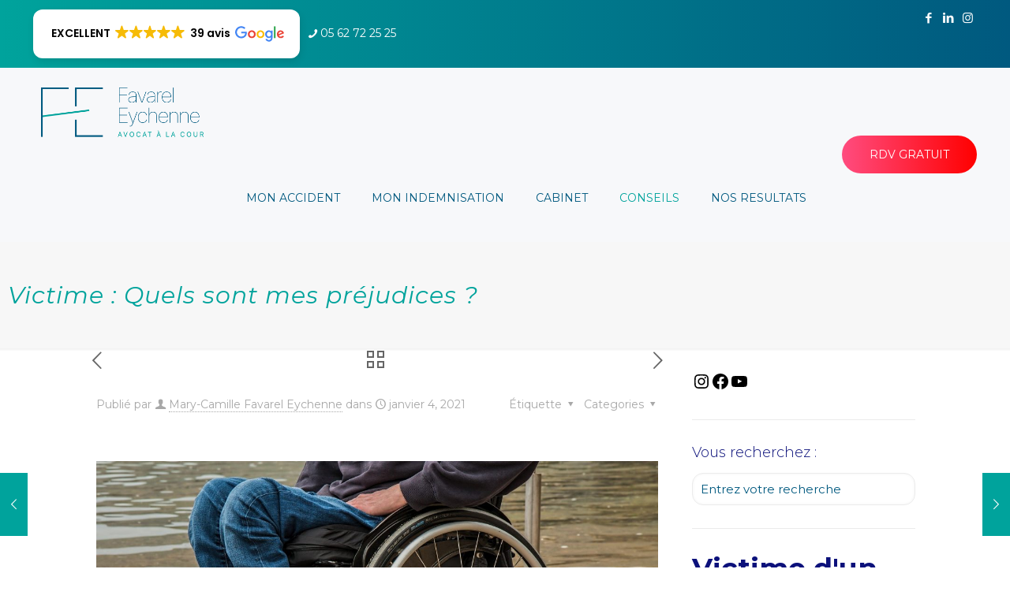

--- FILE ---
content_type: text/html; charset=UTF-8
request_url: https://www.favarel-eychenne-avocat.fr/victime-quels-sont-mes-prejudices
body_size: 49894
content:
<!DOCTYPE html>
<html lang="fr-FR" class="no-js " itemscope itemtype="https://schema.org/Article" >

<head>

<meta charset="UTF-8" />
<script type="text/javascript">
/* <![CDATA[ */
(()=>{var e={};e.g=function(){if("object"==typeof globalThis)return globalThis;try{return this||new Function("return this")()}catch(e){if("object"==typeof window)return window}}(),function({ampUrl:n,isCustomizePreview:t,isAmpDevMode:r,noampQueryVarName:o,noampQueryVarValue:s,disabledStorageKey:i,mobileUserAgents:a,regexRegex:c}){if("undefined"==typeof sessionStorage)return;const d=new RegExp(c);if(!a.some((e=>{const n=e.match(d);return!(!n||!new RegExp(n[1],n[2]).test(navigator.userAgent))||navigator.userAgent.includes(e)})))return;e.g.addEventListener("DOMContentLoaded",(()=>{const e=document.getElementById("amp-mobile-version-switcher");if(!e)return;e.hidden=!1;const n=e.querySelector("a[href]");n&&n.addEventListener("click",(()=>{sessionStorage.removeItem(i)}))}));const g=r&&["paired-browsing-non-amp","paired-browsing-amp"].includes(window.name);if(sessionStorage.getItem(i)||t||g)return;const u=new URL(location.href),m=new URL(n);m.hash=u.hash,u.searchParams.has(o)&&s===u.searchParams.get(o)?sessionStorage.setItem(i,"1"):m.href!==u.href&&(window.stop(),location.replace(m.href))}({"ampUrl":"https:\/\/www.favarel-eychenne-avocat.fr\/victime-quels-sont-mes-prejudices\/amp","noampQueryVarName":"noamp","noampQueryVarValue":"mobile","disabledStorageKey":"amp_mobile_redirect_disabled","mobileUserAgents":["Mobile","Android","Silk\/","Kindle","BlackBerry","Opera Mini","Opera Mobi"],"regexRegex":"^\\\/((?:.|\\n)+)\\\/([i]*)$","isCustomizePreview":false,"isAmpDevMode":false})})();
/* ]]> */
</script>
<meta name='robots' content='index, follow, max-image-preview:large, max-snippet:-1, max-video-preview:-1' />
	<style>img:is([sizes="auto" i], [sizes^="auto," i]) { contain-intrinsic-size: 3000px 1500px }</style>
	<meta name="keywords" content="Victime et préjudices "/>
<meta name="description" content="Victime et préjudices "/>
<meta property="og:image" content="https://www.favarel-eychenne-avocat.fr/wp-content/uploads/2020/12/victime-directe-préjudice-handicap.jpg"/>
<meta property="og:url" content="https://favarel-eychenne-avocat.fr/victime-quels-sont-mes-prejudices"/>
<meta property="og:type" content="article"/>
<meta property="og:title" content="Victime : Quels sont mes préjudices ?"/>
<meta property="og:description" content="Les victimes directes subissent des préjudices après un accident.&nbsp; Faisons un tour de l&rsquo;ensemble des préjudices « corporels » d&rsquo;un victime selon la nomenclature DINTILHAC.&nbsp; Ils sont classés […]"/>
<link rel="alternate" hreflang="fr-FR" href="https://favarel-eychenne-avocat.fr/victime-quels-sont-mes-prejudices"/>
<meta name="format-detection" content="telephone=no">
<meta name="viewport" content="width=device-width, initial-scale=1, maximum-scale=1" />
<link rel="shortcut icon" href="https://www.favarel-eychenne-avocat.fr/wp-content/uploads/2024/01/favicon-avocat-favarel-eychenne-2024.png#5665" type="image/x-icon" />
<link rel="apple-touch-icon" href="https://www.favarel-eychenne-avocat.fr/wp-content/uploads/2024/01/favicon-avocat-favarel-eychenne-2024.png#5665" />
<meta name="theme-color" content="#ffffff" media="(prefers-color-scheme: light)">
<meta name="theme-color" content="#ffffff" media="(prefers-color-scheme: dark)">

	<!-- This site is optimized with the Yoast SEO Premium plugin v23.7 (Yoast SEO v26.8) - https://yoast.com/product/yoast-seo-premium-wordpress/ -->
	<title>DOMMAGE CORPOREL l Victime : Quels sont mes préjudices ?</title>
	<meta name="description" content="Victime d&#039;un accident, vous conservez des préjudices ? Focus sur l&#039;ensemble des préjudices corporels avant et après la consolidation" />
	<link rel="canonical" href="https://www.favarel-eychenne-avocat.fr/victime-quels-sont-mes-prejudices" />
	<meta property="og:locale" content="fr_FR" />
	<meta property="og:type" content="article" />
	<meta property="og:title" content="Victime : Quels sont mes préjudices ?" />
	<meta property="og:description" content="Victime d&#039;un accident, vous conservez des préjudices ? Focus sur l&#039;ensemble des préjudices corporels avant et après la consolidation" />
	<meta property="og:url" content="https://www.favarel-eychenne-avocat.fr/victime-quels-sont-mes-prejudices" />
	<meta property="og:site_name" content="Maître Favarel Eychenne - Avocat dommage corporel" />
	<meta property="article:published_time" content="2021-01-04T10:05:16+00:00" />
	<meta property="article:modified_time" content="2021-01-04T10:14:25+00:00" />
	<meta property="og:image" content="https://www.favarel-eychenne-avocat.fr/wp-content/uploads/2020/12/victime-directe-préjudice-handicap.jpg" />
	<meta property="og:image:width" content="1920" />
	<meta property="og:image:height" content="1280" />
	<meta property="og:image:type" content="image/jpeg" />
	<meta name="author" content="Mary-Camille Favarel Eychenne" />
	<meta name="twitter:card" content="summary_large_image" />
	<meta name="twitter:label1" content="Écrit par" />
	<meta name="twitter:data1" content="Mary-Camille Favarel Eychenne" />
	<meta name="twitter:label2" content="Durée de lecture estimée" />
	<meta name="twitter:data2" content="4 minutes" />
	<script type="application/ld+json" class="yoast-schema-graph">{"@context":"https://schema.org","@graph":[{"@type":"Article","@id":"https://www.favarel-eychenne-avocat.fr/victime-quels-sont-mes-prejudices#article","isPartOf":{"@id":"https://www.favarel-eychenne-avocat.fr/victime-quels-sont-mes-prejudices"},"author":{"name":"Mary-Camille Favarel Eychenne","@id":"https://www.favarel-eychenne-avocat.fr/#/schema/person/1cfab995fd7f8ee46f907d61925bad25"},"headline":"Victime : Quels sont mes préjudices ?","datePublished":"2021-01-04T10:05:16+00:00","dateModified":"2021-01-04T10:14:25+00:00","mainEntityOfPage":{"@id":"https://www.favarel-eychenne-avocat.fr/victime-quels-sont-mes-prejudices"},"wordCount":908,"commentCount":0,"publisher":{"@id":"https://www.favarel-eychenne-avocat.fr/#organization"},"image":{"@id":"https://www.favarel-eychenne-avocat.fr/victime-quels-sont-mes-prejudices#primaryimage"},"thumbnailUrl":"https://www.favarel-eychenne-avocat.fr/wp-content/uploads/2020/12/victime-directe-préjudice-handicap.jpg","keywords":["consolidation","indemnisation","préjudice","victime"],"articleSection":["Connaitre mes droits"],"inLanguage":"fr-FR","potentialAction":[{"@type":"CommentAction","name":"Comment","target":["https://www.favarel-eychenne-avocat.fr/victime-quels-sont-mes-prejudices#respond"]}]},{"@type":"WebPage","@id":"https://www.favarel-eychenne-avocat.fr/victime-quels-sont-mes-prejudices","url":"https://www.favarel-eychenne-avocat.fr/victime-quels-sont-mes-prejudices","name":"DOMMAGE CORPOREL l Victime : Quels sont mes préjudices ?","isPartOf":{"@id":"https://www.favarel-eychenne-avocat.fr/#website"},"primaryImageOfPage":{"@id":"https://www.favarel-eychenne-avocat.fr/victime-quels-sont-mes-prejudices#primaryimage"},"image":{"@id":"https://www.favarel-eychenne-avocat.fr/victime-quels-sont-mes-prejudices#primaryimage"},"thumbnailUrl":"https://www.favarel-eychenne-avocat.fr/wp-content/uploads/2020/12/victime-directe-préjudice-handicap.jpg","datePublished":"2021-01-04T10:05:16+00:00","dateModified":"2021-01-04T10:14:25+00:00","description":"Victime d'un accident, vous conservez des préjudices ? Focus sur l'ensemble des préjudices corporels avant et après la consolidation","breadcrumb":{"@id":"https://www.favarel-eychenne-avocat.fr/victime-quels-sont-mes-prejudices#breadcrumb"},"inLanguage":"fr-FR","potentialAction":[{"@type":"ReadAction","target":["https://www.favarel-eychenne-avocat.fr/victime-quels-sont-mes-prejudices"]}]},{"@type":"ImageObject","inLanguage":"fr-FR","@id":"https://www.favarel-eychenne-avocat.fr/victime-quels-sont-mes-prejudices#primaryimage","url":"https://www.favarel-eychenne-avocat.fr/wp-content/uploads/2020/12/victime-directe-préjudice-handicap.jpg","contentUrl":"https://www.favarel-eychenne-avocat.fr/wp-content/uploads/2020/12/victime-directe-préjudice-handicap.jpg","width":1920,"height":1280,"caption":"victime directe - préjudice - handicap"},{"@type":"BreadcrumbList","@id":"https://www.favarel-eychenne-avocat.fr/victime-quels-sont-mes-prejudices#breadcrumb","itemListElement":[{"@type":"ListItem","position":1,"name":"Accueil","item":"https://www.favarel-eychenne-avocat.fr/"},{"@type":"ListItem","position":2,"name":"Victime : Quels sont mes préjudices ?"}]},{"@type":"WebSite","@id":"https://www.favarel-eychenne-avocat.fr/#website","url":"https://www.favarel-eychenne-avocat.fr/","name":"Me FAVAREL EYCHENNE Avocat en Dommage corporel à Toulouse","description":"Avocat accident de la route et dommage corporel à Toulouse","publisher":{"@id":"https://www.favarel-eychenne-avocat.fr/#organization"},"potentialAction":[{"@type":"SearchAction","target":{"@type":"EntryPoint","urlTemplate":"https://www.favarel-eychenne-avocat.fr/?s={search_term_string}"},"query-input":{"@type":"PropertyValueSpecification","valueRequired":true,"valueName":"search_term_string"}}],"inLanguage":"fr-FR"},{"@type":"Organization","@id":"https://www.favarel-eychenne-avocat.fr/#organization","name":"Avocat Favarel Eychenne","url":"https://www.favarel-eychenne-avocat.fr/","logo":{"@type":"ImageObject","inLanguage":"fr-FR","@id":"https://www.favarel-eychenne-avocat.fr/#/schema/logo/image/","url":"https://www.favarel-eychenne-avocat.fr/wp-content/uploads/2024/01/favicon-avocat-favarel-eychenne-2024.png","contentUrl":"https://www.favarel-eychenne-avocat.fr/wp-content/uploads/2024/01/favicon-avocat-favarel-eychenne-2024.png","width":512,"height":512,"caption":"Avocat Favarel Eychenne"},"image":{"@id":"https://www.favarel-eychenne-avocat.fr/#/schema/logo/image/"},"sameAs":["https://www.linkedin.com/in/mary-camille-favarel?originalSubdomain=fr"]},{"@type":"Person","@id":"https://www.favarel-eychenne-avocat.fr/#/schema/person/1cfab995fd7f8ee46f907d61925bad25","name":"Mary-Camille Favarel Eychenne","image":{"@type":"ImageObject","inLanguage":"fr-FR","@id":"https://www.favarel-eychenne-avocat.fr/#/schema/person/image/","url":"https://secure.gravatar.com/avatar/ef87b013a28f0588f706560e5c59b0762bec064649e59681669716213ac45cd9?s=96&d=mm&r=g","contentUrl":"https://secure.gravatar.com/avatar/ef87b013a28f0588f706560e5c59b0762bec064649e59681669716213ac45cd9?s=96&d=mm&r=g","caption":"Mary-Camille Favarel Eychenne"},"description":"Maître Mary-Camille Favarel Eychenne est avocat à Toulouse et pratique exclusivement le droit du dommage corporel en faveur des victimes d'accident","sameAs":["https://www.favarel-eychenne-avocat.fr","https://www.linkedin.com/in/mary-camille-favarel/"]}]}</script>
	<!-- / Yoast SEO Premium plugin. -->


<link rel='dns-prefetch' href='//www.favarel-eychenne-avocat.fr' />
<link rel='dns-prefetch' href='//fonts.googleapis.com' />
<link rel='dns-prefetch' href='//www.googletagmanager.com' />
<link rel='dns-prefetch' href='//pagead2.googlesyndication.com' />
<link rel="alternate" type="application/rss+xml" title="Maître Favarel Eychenne - Avocat dommage corporel &raquo; Flux" href="https://www.favarel-eychenne-avocat.fr/feed" />
<link rel="alternate" type="application/rss+xml" title="Maître Favarel Eychenne - Avocat dommage corporel &raquo; Flux des commentaires" href="https://www.favarel-eychenne-avocat.fr/comments/feed" />
<link rel="alternate" type="application/rss+xml" title="Maître Favarel Eychenne - Avocat dommage corporel &raquo; Victime : Quels sont mes préjudices ? Flux des commentaires" href="https://www.favarel-eychenne-avocat.fr/victime-quels-sont-mes-prejudices/feed" />
<script type="text/javascript">
/* <![CDATA[ */
window._wpemojiSettings = {"baseUrl":"https:\/\/s.w.org\/images\/core\/emoji\/16.0.1\/72x72\/","ext":".png","svgUrl":"https:\/\/s.w.org\/images\/core\/emoji\/16.0.1\/svg\/","svgExt":".svg","source":{"concatemoji":"https:\/\/www.favarel-eychenne-avocat.fr\/wp-includes\/js\/wp-emoji-release.min.js?ver=6.8.3"}};
/*! This file is auto-generated */
!function(s,n){var o,i,e;function c(e){try{var t={supportTests:e,timestamp:(new Date).valueOf()};sessionStorage.setItem(o,JSON.stringify(t))}catch(e){}}function p(e,t,n){e.clearRect(0,0,e.canvas.width,e.canvas.height),e.fillText(t,0,0);var t=new Uint32Array(e.getImageData(0,0,e.canvas.width,e.canvas.height).data),a=(e.clearRect(0,0,e.canvas.width,e.canvas.height),e.fillText(n,0,0),new Uint32Array(e.getImageData(0,0,e.canvas.width,e.canvas.height).data));return t.every(function(e,t){return e===a[t]})}function u(e,t){e.clearRect(0,0,e.canvas.width,e.canvas.height),e.fillText(t,0,0);for(var n=e.getImageData(16,16,1,1),a=0;a<n.data.length;a++)if(0!==n.data[a])return!1;return!0}function f(e,t,n,a){switch(t){case"flag":return n(e,"\ud83c\udff3\ufe0f\u200d\u26a7\ufe0f","\ud83c\udff3\ufe0f\u200b\u26a7\ufe0f")?!1:!n(e,"\ud83c\udde8\ud83c\uddf6","\ud83c\udde8\u200b\ud83c\uddf6")&&!n(e,"\ud83c\udff4\udb40\udc67\udb40\udc62\udb40\udc65\udb40\udc6e\udb40\udc67\udb40\udc7f","\ud83c\udff4\u200b\udb40\udc67\u200b\udb40\udc62\u200b\udb40\udc65\u200b\udb40\udc6e\u200b\udb40\udc67\u200b\udb40\udc7f");case"emoji":return!a(e,"\ud83e\udedf")}return!1}function g(e,t,n,a){var r="undefined"!=typeof WorkerGlobalScope&&self instanceof WorkerGlobalScope?new OffscreenCanvas(300,150):s.createElement("canvas"),o=r.getContext("2d",{willReadFrequently:!0}),i=(o.textBaseline="top",o.font="600 32px Arial",{});return e.forEach(function(e){i[e]=t(o,e,n,a)}),i}function t(e){var t=s.createElement("script");t.src=e,t.defer=!0,s.head.appendChild(t)}"undefined"!=typeof Promise&&(o="wpEmojiSettingsSupports",i=["flag","emoji"],n.supports={everything:!0,everythingExceptFlag:!0},e=new Promise(function(e){s.addEventListener("DOMContentLoaded",e,{once:!0})}),new Promise(function(t){var n=function(){try{var e=JSON.parse(sessionStorage.getItem(o));if("object"==typeof e&&"number"==typeof e.timestamp&&(new Date).valueOf()<e.timestamp+604800&&"object"==typeof e.supportTests)return e.supportTests}catch(e){}return null}();if(!n){if("undefined"!=typeof Worker&&"undefined"!=typeof OffscreenCanvas&&"undefined"!=typeof URL&&URL.createObjectURL&&"undefined"!=typeof Blob)try{var e="postMessage("+g.toString()+"("+[JSON.stringify(i),f.toString(),p.toString(),u.toString()].join(",")+"));",a=new Blob([e],{type:"text/javascript"}),r=new Worker(URL.createObjectURL(a),{name:"wpTestEmojiSupports"});return void(r.onmessage=function(e){c(n=e.data),r.terminate(),t(n)})}catch(e){}c(n=g(i,f,p,u))}t(n)}).then(function(e){for(var t in e)n.supports[t]=e[t],n.supports.everything=n.supports.everything&&n.supports[t],"flag"!==t&&(n.supports.everythingExceptFlag=n.supports.everythingExceptFlag&&n.supports[t]);n.supports.everythingExceptFlag=n.supports.everythingExceptFlag&&!n.supports.flag,n.DOMReady=!1,n.readyCallback=function(){n.DOMReady=!0}}).then(function(){return e}).then(function(){var e;n.supports.everything||(n.readyCallback(),(e=n.source||{}).concatemoji?t(e.concatemoji):e.wpemoji&&e.twemoji&&(t(e.twemoji),t(e.wpemoji)))}))}((window,document),window._wpemojiSettings);
/* ]]> */
</script>
<style id='wp-emoji-styles-inline-css' type='text/css'>

	img.wp-smiley, img.emoji {
		display: inline !important;
		border: none !important;
		box-shadow: none !important;
		height: 1em !important;
		width: 1em !important;
		margin: 0 0.07em !important;
		vertical-align: -0.1em !important;
		background: none !important;
		padding: 0 !important;
	}
</style>
<style id='classic-theme-styles-inline-css' type='text/css'>
/*! This file is auto-generated */
.wp-block-button__link{color:#fff;background-color:#32373c;border-radius:9999px;box-shadow:none;text-decoration:none;padding:calc(.667em + 2px) calc(1.333em + 2px);font-size:1.125em}.wp-block-file__button{background:#32373c;color:#fff;text-decoration:none}
</style>
<style id='global-styles-inline-css' type='text/css'>
:root{--wp--preset--aspect-ratio--square: 1;--wp--preset--aspect-ratio--4-3: 4/3;--wp--preset--aspect-ratio--3-4: 3/4;--wp--preset--aspect-ratio--3-2: 3/2;--wp--preset--aspect-ratio--2-3: 2/3;--wp--preset--aspect-ratio--16-9: 16/9;--wp--preset--aspect-ratio--9-16: 9/16;--wp--preset--color--black: #000000;--wp--preset--color--cyan-bluish-gray: #abb8c3;--wp--preset--color--white: #ffffff;--wp--preset--color--pale-pink: #f78da7;--wp--preset--color--vivid-red: #cf2e2e;--wp--preset--color--luminous-vivid-orange: #ff6900;--wp--preset--color--luminous-vivid-amber: #fcb900;--wp--preset--color--light-green-cyan: #7bdcb5;--wp--preset--color--vivid-green-cyan: #00d084;--wp--preset--color--pale-cyan-blue: #8ed1fc;--wp--preset--color--vivid-cyan-blue: #0693e3;--wp--preset--color--vivid-purple: #9b51e0;--wp--preset--gradient--vivid-cyan-blue-to-vivid-purple: linear-gradient(135deg,rgba(6,147,227,1) 0%,rgb(155,81,224) 100%);--wp--preset--gradient--light-green-cyan-to-vivid-green-cyan: linear-gradient(135deg,rgb(122,220,180) 0%,rgb(0,208,130) 100%);--wp--preset--gradient--luminous-vivid-amber-to-luminous-vivid-orange: linear-gradient(135deg,rgba(252,185,0,1) 0%,rgba(255,105,0,1) 100%);--wp--preset--gradient--luminous-vivid-orange-to-vivid-red: linear-gradient(135deg,rgba(255,105,0,1) 0%,rgb(207,46,46) 100%);--wp--preset--gradient--very-light-gray-to-cyan-bluish-gray: linear-gradient(135deg,rgb(238,238,238) 0%,rgb(169,184,195) 100%);--wp--preset--gradient--cool-to-warm-spectrum: linear-gradient(135deg,rgb(74,234,220) 0%,rgb(151,120,209) 20%,rgb(207,42,186) 40%,rgb(238,44,130) 60%,rgb(251,105,98) 80%,rgb(254,248,76) 100%);--wp--preset--gradient--blush-light-purple: linear-gradient(135deg,rgb(255,206,236) 0%,rgb(152,150,240) 100%);--wp--preset--gradient--blush-bordeaux: linear-gradient(135deg,rgb(254,205,165) 0%,rgb(254,45,45) 50%,rgb(107,0,62) 100%);--wp--preset--gradient--luminous-dusk: linear-gradient(135deg,rgb(255,203,112) 0%,rgb(199,81,192) 50%,rgb(65,88,208) 100%);--wp--preset--gradient--pale-ocean: linear-gradient(135deg,rgb(255,245,203) 0%,rgb(182,227,212) 50%,rgb(51,167,181) 100%);--wp--preset--gradient--electric-grass: linear-gradient(135deg,rgb(202,248,128) 0%,rgb(113,206,126) 100%);--wp--preset--gradient--midnight: linear-gradient(135deg,rgb(2,3,129) 0%,rgb(40,116,252) 100%);--wp--preset--font-size--small: 13px;--wp--preset--font-size--medium: 20px;--wp--preset--font-size--large: 36px;--wp--preset--font-size--x-large: 42px;--wp--preset--spacing--20: 0.44rem;--wp--preset--spacing--30: 0.67rem;--wp--preset--spacing--40: 1rem;--wp--preset--spacing--50: 1.5rem;--wp--preset--spacing--60: 2.25rem;--wp--preset--spacing--70: 3.38rem;--wp--preset--spacing--80: 5.06rem;--wp--preset--shadow--natural: 6px 6px 9px rgba(0, 0, 0, 0.2);--wp--preset--shadow--deep: 12px 12px 50px rgba(0, 0, 0, 0.4);--wp--preset--shadow--sharp: 6px 6px 0px rgba(0, 0, 0, 0.2);--wp--preset--shadow--outlined: 6px 6px 0px -3px rgba(255, 255, 255, 1), 6px 6px rgba(0, 0, 0, 1);--wp--preset--shadow--crisp: 6px 6px 0px rgba(0, 0, 0, 1);}:where(.is-layout-flex){gap: 0.5em;}:where(.is-layout-grid){gap: 0.5em;}body .is-layout-flex{display: flex;}.is-layout-flex{flex-wrap: wrap;align-items: center;}.is-layout-flex > :is(*, div){margin: 0;}body .is-layout-grid{display: grid;}.is-layout-grid > :is(*, div){margin: 0;}:where(.wp-block-columns.is-layout-flex){gap: 2em;}:where(.wp-block-columns.is-layout-grid){gap: 2em;}:where(.wp-block-post-template.is-layout-flex){gap: 1.25em;}:where(.wp-block-post-template.is-layout-grid){gap: 1.25em;}.has-black-color{color: var(--wp--preset--color--black) !important;}.has-cyan-bluish-gray-color{color: var(--wp--preset--color--cyan-bluish-gray) !important;}.has-white-color{color: var(--wp--preset--color--white) !important;}.has-pale-pink-color{color: var(--wp--preset--color--pale-pink) !important;}.has-vivid-red-color{color: var(--wp--preset--color--vivid-red) !important;}.has-luminous-vivid-orange-color{color: var(--wp--preset--color--luminous-vivid-orange) !important;}.has-luminous-vivid-amber-color{color: var(--wp--preset--color--luminous-vivid-amber) !important;}.has-light-green-cyan-color{color: var(--wp--preset--color--light-green-cyan) !important;}.has-vivid-green-cyan-color{color: var(--wp--preset--color--vivid-green-cyan) !important;}.has-pale-cyan-blue-color{color: var(--wp--preset--color--pale-cyan-blue) !important;}.has-vivid-cyan-blue-color{color: var(--wp--preset--color--vivid-cyan-blue) !important;}.has-vivid-purple-color{color: var(--wp--preset--color--vivid-purple) !important;}.has-black-background-color{background-color: var(--wp--preset--color--black) !important;}.has-cyan-bluish-gray-background-color{background-color: var(--wp--preset--color--cyan-bluish-gray) !important;}.has-white-background-color{background-color: var(--wp--preset--color--white) !important;}.has-pale-pink-background-color{background-color: var(--wp--preset--color--pale-pink) !important;}.has-vivid-red-background-color{background-color: var(--wp--preset--color--vivid-red) !important;}.has-luminous-vivid-orange-background-color{background-color: var(--wp--preset--color--luminous-vivid-orange) !important;}.has-luminous-vivid-amber-background-color{background-color: var(--wp--preset--color--luminous-vivid-amber) !important;}.has-light-green-cyan-background-color{background-color: var(--wp--preset--color--light-green-cyan) !important;}.has-vivid-green-cyan-background-color{background-color: var(--wp--preset--color--vivid-green-cyan) !important;}.has-pale-cyan-blue-background-color{background-color: var(--wp--preset--color--pale-cyan-blue) !important;}.has-vivid-cyan-blue-background-color{background-color: var(--wp--preset--color--vivid-cyan-blue) !important;}.has-vivid-purple-background-color{background-color: var(--wp--preset--color--vivid-purple) !important;}.has-black-border-color{border-color: var(--wp--preset--color--black) !important;}.has-cyan-bluish-gray-border-color{border-color: var(--wp--preset--color--cyan-bluish-gray) !important;}.has-white-border-color{border-color: var(--wp--preset--color--white) !important;}.has-pale-pink-border-color{border-color: var(--wp--preset--color--pale-pink) !important;}.has-vivid-red-border-color{border-color: var(--wp--preset--color--vivid-red) !important;}.has-luminous-vivid-orange-border-color{border-color: var(--wp--preset--color--luminous-vivid-orange) !important;}.has-luminous-vivid-amber-border-color{border-color: var(--wp--preset--color--luminous-vivid-amber) !important;}.has-light-green-cyan-border-color{border-color: var(--wp--preset--color--light-green-cyan) !important;}.has-vivid-green-cyan-border-color{border-color: var(--wp--preset--color--vivid-green-cyan) !important;}.has-pale-cyan-blue-border-color{border-color: var(--wp--preset--color--pale-cyan-blue) !important;}.has-vivid-cyan-blue-border-color{border-color: var(--wp--preset--color--vivid-cyan-blue) !important;}.has-vivid-purple-border-color{border-color: var(--wp--preset--color--vivid-purple) !important;}.has-vivid-cyan-blue-to-vivid-purple-gradient-background{background: var(--wp--preset--gradient--vivid-cyan-blue-to-vivid-purple) !important;}.has-light-green-cyan-to-vivid-green-cyan-gradient-background{background: var(--wp--preset--gradient--light-green-cyan-to-vivid-green-cyan) !important;}.has-luminous-vivid-amber-to-luminous-vivid-orange-gradient-background{background: var(--wp--preset--gradient--luminous-vivid-amber-to-luminous-vivid-orange) !important;}.has-luminous-vivid-orange-to-vivid-red-gradient-background{background: var(--wp--preset--gradient--luminous-vivid-orange-to-vivid-red) !important;}.has-very-light-gray-to-cyan-bluish-gray-gradient-background{background: var(--wp--preset--gradient--very-light-gray-to-cyan-bluish-gray) !important;}.has-cool-to-warm-spectrum-gradient-background{background: var(--wp--preset--gradient--cool-to-warm-spectrum) !important;}.has-blush-light-purple-gradient-background{background: var(--wp--preset--gradient--blush-light-purple) !important;}.has-blush-bordeaux-gradient-background{background: var(--wp--preset--gradient--blush-bordeaux) !important;}.has-luminous-dusk-gradient-background{background: var(--wp--preset--gradient--luminous-dusk) !important;}.has-pale-ocean-gradient-background{background: var(--wp--preset--gradient--pale-ocean) !important;}.has-electric-grass-gradient-background{background: var(--wp--preset--gradient--electric-grass) !important;}.has-midnight-gradient-background{background: var(--wp--preset--gradient--midnight) !important;}.has-small-font-size{font-size: var(--wp--preset--font-size--small) !important;}.has-medium-font-size{font-size: var(--wp--preset--font-size--medium) !important;}.has-large-font-size{font-size: var(--wp--preset--font-size--large) !important;}.has-x-large-font-size{font-size: var(--wp--preset--font-size--x-large) !important;}
:where(.wp-block-post-template.is-layout-flex){gap: 1.25em;}:where(.wp-block-post-template.is-layout-grid){gap: 1.25em;}
:where(.wp-block-columns.is-layout-flex){gap: 2em;}:where(.wp-block-columns.is-layout-grid){gap: 2em;}
:root :where(.wp-block-pullquote){font-size: 1.5em;line-height: 1.6;}
</style>
<link rel='stylesheet' id='contact-form-7-css' href='https://www.favarel-eychenne-avocat.fr/wp-content/plugins/contact-form-7/includes/css/styles.css?ver=6.1.4' type='text/css' media='all' />
<link rel='stylesheet' id='htbbootstrap-css' href='https://www.favarel-eychenne-avocat.fr/wp-content/plugins/ht-mega-for-elementor/assets/css/htbbootstrap.css?ver=3.0.4' type='text/css' media='all' />
<link rel='stylesheet' id='font-awesome-css' href='https://www.favarel-eychenne-avocat.fr/wp-content/plugins/elementor/assets/lib/font-awesome/css/font-awesome.min.css?ver=4.7.0' type='text/css' media='all' />
<link rel='stylesheet' id='htmega-animation-css' href='https://www.favarel-eychenne-avocat.fr/wp-content/plugins/ht-mega-for-elementor/assets/css/animation.css?ver=3.0.4' type='text/css' media='all' />
<link rel='stylesheet' id='htmega-keyframes-css' href='https://www.favarel-eychenne-avocat.fr/wp-content/plugins/ht-mega-for-elementor/assets/css/htmega-keyframes.css?ver=3.0.4' type='text/css' media='all' />
<link rel='stylesheet' id='htmega-global-style-min-css' href='https://www.favarel-eychenne-avocat.fr/wp-content/plugins/ht-mega-for-elementor/assets/css/htmega-global-style.min.css?ver=3.0.4' type='text/css' media='all' />
<link rel='stylesheet' id='mfn-be-css' href='https://www.favarel-eychenne-avocat.fr/wp-content/themes/betheme/css/be.css?ver=28.1.6' type='text/css' media='all' />
<link rel='stylesheet' id='mfn-animations-css' href='https://www.favarel-eychenne-avocat.fr/wp-content/themes/betheme/assets/animations/animations.min.css?ver=28.1.6' type='text/css' media='all' />
<link rel='stylesheet' id='mfn-font-awesome-css' href='https://www.favarel-eychenne-avocat.fr/wp-content/themes/betheme/fonts/fontawesome/fontawesome.css?ver=28.1.6' type='text/css' media='all' />
<link rel='stylesheet' id='mfn-responsive-css' href='https://www.favarel-eychenne-avocat.fr/wp-content/themes/betheme/css/responsive.css?ver=28.1.6' type='text/css' media='all' />
<link crossorigin="anonymous" rel='stylesheet' id='mfn-fonts-css' href='https://fonts.googleapis.com/css?family=Montserrat%3A1%2C100%2C300%2C400%2C400italic%2C500%2C700%2C700italic%7CPoppins%3A1%2C100%2C300%2C400%2C400italic%2C500%2C700%2C700italic&#038;display=swap&#038;ver=6.8.3' type='text/css' media='all' />
<link rel='stylesheet' id='axeptio/main-css' href='https://www.favarel-eychenne-avocat.fr/wp-content/plugins/axeptio-sdk-integration/dist/css/frontend/main.css' type='text/css' media='all' />
<link rel='stylesheet' id='elementor-icons-css' href='https://www.favarel-eychenne-avocat.fr/wp-content/plugins/elementor/assets/lib/eicons/css/elementor-icons.min.css?ver=5.46.0' type='text/css' media='all' />
<link rel='stylesheet' id='elementor-frontend-css' href='https://www.favarel-eychenne-avocat.fr/wp-content/plugins/elementor/assets/css/frontend.min.css?ver=3.34.2' type='text/css' media='all' />
<style id='elementor-frontend-inline-css' type='text/css'>
.elementor-kit-8{--e-global-color-primary:#6EC1E4;--e-global-color-secondary:#54595F;--e-global-color-text:#7A7A7A;--e-global-color-accent:#61CE70;--e-global-typography-primary-font-family:"Roboto";--e-global-typography-primary-font-weight:600;--e-global-typography-secondary-font-family:"Roboto Slab";--e-global-typography-secondary-font-weight:400;--e-global-typography-text-font-family:"Roboto";--e-global-typography-text-font-weight:400;--e-global-typography-accent-font-family:"Roboto";--e-global-typography-accent-font-weight:500;}.elementor-kit-8 e-page-transition{background-color:#FFBC7D;}.elementor-section.elementor-section-boxed > .elementor-container{max-width:1140px;}.e-con{--container-max-width:1140px;}.elementor-widget:not(:last-child){margin-block-end:20px;}.elementor-element{--widgets-spacing:20px 20px;--widgets-spacing-row:20px;--widgets-spacing-column:20px;}{}h1.entry-title{display:var(--page-title-display);}@media(max-width:1024px){.elementor-section.elementor-section-boxed > .elementor-container{max-width:1024px;}.e-con{--container-max-width:1024px;}}@media(max-width:767px){.elementor-section.elementor-section-boxed > .elementor-container{max-width:767px;}.e-con{--container-max-width:767px;}}
.elementor-2051 .elementor-element.elementor-element-f14de3d{font-size:14px;line-height:1.4em;color:#090909FC;}.elementor-2051 .elementor-element.elementor-element-1415fb2{--spacer-size:50px;}.elementor-2051 .elementor-element.elementor-element-2069630 .elementor-button{background-color:#F30404;fill:#FFFBFBFC;color:#FFFBFBFC;}.elementor-2051 .elementor-element.elementor-element-2069630 > .elementor-widget-container{padding:0px 0px 0px 0px;}.elementor-2051 .elementor-element.elementor-element-88bbd3f{--spacer-size:50px;}
</style>
<link rel='stylesheet' id='font-awesome-5-all-css' href='https://www.favarel-eychenne-avocat.fr/wp-content/plugins/elementor/assets/lib/font-awesome/css/all.min.css?ver=3.34.2' type='text/css' media='all' />
<link rel='stylesheet' id='font-awesome-4-shim-css' href='https://www.favarel-eychenne-avocat.fr/wp-content/plugins/elementor/assets/lib/font-awesome/css/v4-shims.min.css?ver=3.34.2' type='text/css' media='all' />
<link rel='stylesheet' id='widget-spacer-css' href='https://www.favarel-eychenne-avocat.fr/wp-content/plugins/elementor/assets/css/widget-spacer.min.css?ver=3.34.2' type='text/css' media='all' />
<link rel='stylesheet' id='eael-general-css' href='https://www.favarel-eychenne-avocat.fr/wp-content/plugins/essential-addons-for-elementor-lite/assets/front-end/css/view/general.min.css?ver=6.5.8' type='text/css' media='all' />
<style id='mfn-dynamic-inline-css' type='text/css'>
html{background-color:#ffffff}#Wrapper,#Content,.mfn-popup .mfn-popup-content,.mfn-off-canvas-sidebar .mfn-off-canvas-content-wrapper,.mfn-cart-holder,.mfn-header-login,#Top_bar .search_wrapper,#Top_bar .top_bar_right .mfn-live-search-box,.column_livesearch .mfn-live-search-wrapper,.column_livesearch .mfn-live-search-box{background-color:#ffffff}.layout-boxed.mfn-bebuilder-header.mfn-ui #Wrapper .mfn-only-sample-content{background-color:#ffffff}body:not(.template-slider) #Header{min-height:250px}body.header-below:not(.template-slider) #Header{padding-top:250px}#Subheader{padding:50px 0}#Footer .widgets_wrapper{padding:70px 0}.has-search-overlay.search-overlay-opened #search-overlay{background-color:rgba(0,0,0,0.6)}.elementor-page.elementor-default #Content .the_content .section_wrapper{max-width:100%}.elementor-page.elementor-default #Content .section.the_content{width:100%}.elementor-page.elementor-default #Content .section_wrapper .the_content_wrapper{margin-left:0;margin-right:0;width:100%}body,span.date_label,.timeline_items li h3 span,input[type="date"],input[type="text"],input[type="password"],input[type="tel"],input[type="email"],input[type="url"],textarea,select,.offer_li .title h3,.mfn-menu-item-megamenu{font-family:"Montserrat",-apple-system,BlinkMacSystemFont,"Segoe UI",Roboto,Oxygen-Sans,Ubuntu,Cantarell,"Helvetica Neue",sans-serif}.lead,.big{font-family:"Poppins",-apple-system,BlinkMacSystemFont,"Segoe UI",Roboto,Oxygen-Sans,Ubuntu,Cantarell,"Helvetica Neue",sans-serif}#menu > ul > li > a,#overlay-menu ul li a{font-family:"Montserrat",-apple-system,BlinkMacSystemFont,"Segoe UI",Roboto,Oxygen-Sans,Ubuntu,Cantarell,"Helvetica Neue",sans-serif}#Subheader .title{font-family:"Montserrat",-apple-system,BlinkMacSystemFont,"Segoe UI",Roboto,Oxygen-Sans,Ubuntu,Cantarell,"Helvetica Neue",sans-serif}h1,h2,h3,h4,.text-logo #logo{font-family:"Montserrat",-apple-system,BlinkMacSystemFont,"Segoe UI",Roboto,Oxygen-Sans,Ubuntu,Cantarell,"Helvetica Neue",sans-serif}h5,h6{font-family:"Montserrat",-apple-system,BlinkMacSystemFont,"Segoe UI",Roboto,Oxygen-Sans,Ubuntu,Cantarell,"Helvetica Neue",sans-serif}blockquote{font-family:"Montserrat",-apple-system,BlinkMacSystemFont,"Segoe UI",Roboto,Oxygen-Sans,Ubuntu,Cantarell,"Helvetica Neue",sans-serif}.chart_box .chart .num,.counter .desc_wrapper .number-wrapper,.how_it_works .image .number,.pricing-box .plan-header .price,.quick_fact .number-wrapper,.woocommerce .product div.entry-summary .price{font-family:"Montserrat",-apple-system,BlinkMacSystemFont,"Segoe UI",Roboto,Oxygen-Sans,Ubuntu,Cantarell,"Helvetica Neue",sans-serif}body,.mfn-menu-item-megamenu{font-size:14px;line-height:23px;font-weight:400;letter-spacing:0px}.lead,.big{font-size:16px;line-height:28px;font-weight:400;letter-spacing:0px}#menu > ul > li > a,#overlay-menu ul li a{font-size:14px;font-weight:400;letter-spacing:0px}#overlay-menu ul li a{line-height:21px}#Subheader .title{font-size:30px;line-height:35px;font-weight:400;letter-spacing:1px;font-style:italic}h1,.text-logo #logo{font-size:35px;line-height:40px;font-weight:700;letter-spacing:0px}h2{font-size:30px;line-height:35px;font-weight:300;letter-spacing:0px}h3,.woocommerce ul.products li.product h3,.woocommerce #customer_login h2{font-size:25px;line-height:29px;font-weight:300;letter-spacing:0px}h4,.woocommerce .woocommerce-order-details__title,.woocommerce .wc-bacs-bank-details-heading,.woocommerce .woocommerce-customer-details h2{font-size:21px;line-height:25px;font-weight:500;letter-spacing:0px}h5{font-size:15px;line-height:25px;font-weight:700;letter-spacing:0px}h6{font-size:14px;line-height:25px;font-weight:700;letter-spacing:0px}#Intro .intro-title{font-size:70px;line-height:70px;font-weight:400;letter-spacing:0px}@media only screen and (min-width:768px) and (max-width:959px){body,.mfn-menu-item-megamenu{font-size:13px;line-height:20px;font-weight:400;letter-spacing:0px}.lead,.big{font-size:14px;line-height:24px;font-weight:400;letter-spacing:0px}#menu > ul > li > a,#overlay-menu ul li a{font-size:13px;font-weight:400;letter-spacing:0px}#overlay-menu ul li a{line-height:19.5px}#Subheader .title{font-size:26px;line-height:30px;font-weight:400;letter-spacing:1px;font-style:italic}h1,.text-logo #logo{font-size:30px;line-height:34px;font-weight:700;letter-spacing:0px}h2{font-size:26px;line-height:30px;font-weight:300;letter-spacing:0px}h3,.woocommerce ul.products li.product h3,.woocommerce #customer_login h2{font-size:21px;line-height:25px;font-weight:300;letter-spacing:0px}h4,.woocommerce .woocommerce-order-details__title,.woocommerce .wc-bacs-bank-details-heading,.woocommerce .woocommerce-customer-details h2{font-size:18px;line-height:21px;font-weight:500;letter-spacing:0px}h5{font-size:13px;line-height:21px;font-weight:700;letter-spacing:0px}h6{font-size:13px;line-height:21px;font-weight:700;letter-spacing:0px}#Intro .intro-title{font-size:60px;line-height:60px;font-weight:400;letter-spacing:0px}blockquote{font-size:15px}.chart_box .chart .num{font-size:45px;line-height:45px}.counter .desc_wrapper .number-wrapper{font-size:45px;line-height:45px}.counter .desc_wrapper .title{font-size:14px;line-height:18px}.faq .question .title{font-size:14px}.fancy_heading .title{font-size:38px;line-height:38px}.offer .offer_li .desc_wrapper .title h3{font-size:32px;line-height:32px}.offer_thumb_ul li.offer_thumb_li .desc_wrapper .title h3{font-size:32px;line-height:32px}.pricing-box .plan-header h2{font-size:27px;line-height:27px}.pricing-box .plan-header .price > span{font-size:40px;line-height:40px}.pricing-box .plan-header .price sup.currency{font-size:18px;line-height:18px}.pricing-box .plan-header .price sup.period{font-size:14px;line-height:14px}.quick_fact .number-wrapper{font-size:80px;line-height:80px}.trailer_box .desc h2{font-size:27px;line-height:27px}.widget > h3{font-size:17px;line-height:20px}}@media only screen and (min-width:480px) and (max-width:767px){body,.mfn-menu-item-megamenu{font-size:13px;line-height:19px;font-weight:400;letter-spacing:0px}.lead,.big{font-size:13px;line-height:21px;font-weight:400;letter-spacing:0px}#menu > ul > li > a,#overlay-menu ul li a{font-size:13px;font-weight:400;letter-spacing:0px}#overlay-menu ul li a{line-height:19.5px}#Subheader .title{font-size:23px;line-height:26px;font-weight:400;letter-spacing:1px;font-style:italic}h1,.text-logo #logo{font-size:26px;line-height:30px;font-weight:700;letter-spacing:0px}h2{font-size:23px;line-height:26px;font-weight:300;letter-spacing:0px}h3,.woocommerce ul.products li.product h3,.woocommerce #customer_login h2{font-size:19px;line-height:22px;font-weight:300;letter-spacing:0px}h4,.woocommerce .woocommerce-order-details__title,.woocommerce .wc-bacs-bank-details-heading,.woocommerce .woocommerce-customer-details h2{font-size:16px;line-height:19px;font-weight:500;letter-spacing:0px}h5{font-size:13px;line-height:19px;font-weight:700;letter-spacing:0px}h6{font-size:13px;line-height:19px;font-weight:700;letter-spacing:0px}#Intro .intro-title{font-size:53px;line-height:53px;font-weight:400;letter-spacing:0px}blockquote{font-size:14px}.chart_box .chart .num{font-size:40px;line-height:40px}.counter .desc_wrapper .number-wrapper{font-size:40px;line-height:40px}.counter .desc_wrapper .title{font-size:13px;line-height:16px}.faq .question .title{font-size:13px}.fancy_heading .title{font-size:34px;line-height:34px}.offer .offer_li .desc_wrapper .title h3{font-size:28px;line-height:28px}.offer_thumb_ul li.offer_thumb_li .desc_wrapper .title h3{font-size:28px;line-height:28px}.pricing-box .plan-header h2{font-size:24px;line-height:24px}.pricing-box .plan-header .price > span{font-size:34px;line-height:34px}.pricing-box .plan-header .price sup.currency{font-size:16px;line-height:16px}.pricing-box .plan-header .price sup.period{font-size:13px;line-height:13px}.quick_fact .number-wrapper{font-size:70px;line-height:70px}.trailer_box .desc h2{font-size:24px;line-height:24px}.widget > h3{font-size:16px;line-height:19px}}@media only screen and (max-width:479px){body,.mfn-menu-item-megamenu{font-size:13px;line-height:19px;font-weight:400;letter-spacing:0px}.lead,.big{font-size:13px;line-height:19px;font-weight:400;letter-spacing:0px}#menu > ul > li > a,#overlay-menu ul li a{font-size:13px;font-weight:400;letter-spacing:0px}#overlay-menu ul li a{line-height:19.5px}#Subheader .title{font-size:18px;line-height:21px;font-weight:400;letter-spacing:1px;font-style:italic}h1,.text-logo #logo{font-size:21px;line-height:24px;font-weight:700;letter-spacing:0px}h2{font-size:18px;line-height:21px;font-weight:300;letter-spacing:0px}h3,.woocommerce ul.products li.product h3,.woocommerce #customer_login h2{font-size:15px;line-height:19px;font-weight:300;letter-spacing:0px}h4,.woocommerce .woocommerce-order-details__title,.woocommerce .wc-bacs-bank-details-heading,.woocommerce .woocommerce-customer-details h2{font-size:13px;line-height:19px;font-weight:500;letter-spacing:0px}h5{font-size:13px;line-height:19px;font-weight:700;letter-spacing:0px}h6{font-size:13px;line-height:19px;font-weight:700;letter-spacing:0px}#Intro .intro-title{font-size:42px;line-height:42px;font-weight:400;letter-spacing:0px}blockquote{font-size:13px}.chart_box .chart .num{font-size:35px;line-height:35px}.counter .desc_wrapper .number-wrapper{font-size:35px;line-height:35px}.counter .desc_wrapper .title{font-size:13px;line-height:26px}.faq .question .title{font-size:13px}.fancy_heading .title{font-size:30px;line-height:30px}.offer .offer_li .desc_wrapper .title h3{font-size:26px;line-height:26px}.offer_thumb_ul li.offer_thumb_li .desc_wrapper .title h3{font-size:26px;line-height:26px}.pricing-box .plan-header h2{font-size:21px;line-height:21px}.pricing-box .plan-header .price > span{font-size:32px;line-height:32px}.pricing-box .plan-header .price sup.currency{font-size:14px;line-height:14px}.pricing-box .plan-header .price sup.period{font-size:13px;line-height:13px}.quick_fact .number-wrapper{font-size:60px;line-height:60px}.trailer_box .desc h2{font-size:21px;line-height:21px}.widget > h3{font-size:15px;line-height:18px}}.with_aside .sidebar.columns{width:30%}.with_aside .sections_group{width:70%}.aside_both .sidebar.columns{width:25%}.aside_both .sidebar.sidebar-1{margin-left:-75%}.aside_both .sections_group{width:50%;margin-left:25%}@media only screen and (min-width:1240px){#Wrapper,.with_aside .content_wrapper{max-width:1080px}body.layout-boxed.mfn-header-scrolled .mfn-header-tmpl.mfn-sticky-layout-width{max-width:1080px;left:0;right:0;margin-left:auto;margin-right:auto}body.layout-boxed:not(.mfn-header-scrolled) .mfn-header-tmpl.mfn-header-layout-width,body.layout-boxed .mfn-header-tmpl.mfn-header-layout-width:not(.mfn-hasSticky){max-width:1080px;left:0;right:0;margin-left:auto;margin-right:auto}body.layout-boxed.mfn-bebuilder-header.mfn-ui .mfn-only-sample-content{max-width:1080px;margin-left:auto;margin-right:auto}.section_wrapper,.container{max-width:1060px}.layout-boxed.header-boxed #Top_bar.is-sticky{max-width:1080px}}@media only screen and (max-width:767px){#Wrapper{max-width:calc(100% - 67px)}.content_wrapper .section_wrapper,.container,.four.columns .widget-area{max-width:550px !important;padding-left:33px;padding-right:33px}}body{--mfn-button-font-family:inherit;--mfn-button-font-size:14px;--mfn-button-font-weight:400;--mfn-button-font-style:inherit;--mfn-button-letter-spacing:0px;--mfn-button-padding:16px 35px 16px 35px;--mfn-button-border-width:0;--mfn-button-border-radius:50px 50px 50px 50px;--mfn-button-gap:10px;--mfn-button-transition:0.2s;--mfn-button-color:#747474;--mfn-button-color-hover:#747474;--mfn-button-bg:#f7f7f7;--mfn-button-bg-hover:#eaeaea;--mfn-button-border-color:transparent;--mfn-button-border-color-hover:transparent;--mfn-button-icon-color:#747474;--mfn-button-icon-color-hover:#747474;--mfn-button-box-shadow:unset;--mfn-button-theme-color:#ffffff;--mfn-button-theme-color-hover:#ffffff;--mfn-button-theme-bg:#00a39c;--mfn-button-theme-bg-hover:#00968f;--mfn-button-theme-border-color:transparent;--mfn-button-theme-border-color-hover:transparent;--mfn-button-theme-icon-color:#ffffff;--mfn-button-theme-icon-color-hover:#ffffff;--mfn-button-theme-box-shadow:unset;--mfn-button-shop-color:#ffffff;--mfn-button-shop-color-hover:#ffffff;--mfn-button-shop-bg:#00a39c;--mfn-button-shop-bg-hover:#00968f;--mfn-button-shop-border-color:transparent;--mfn-button-shop-border-color-hover:transparent;--mfn-button-shop-icon-color:#626262;--mfn-button-shop-icon-color-hover:#626262;--mfn-button-shop-box-shadow:unset;--mfn-button-action-color:#ffffff;--mfn-button-action-color-hover:#ffffff;--mfn-button-action-bg:#4989fd;--mfn-button-action-bg-hover:#3c7cf0;--mfn-button-action-border-color:transparent;--mfn-button-action-border-color-hover:transparent;--mfn-button-action-icon-color:#626262;--mfn-button-action-icon-color-hover:#626262;--mfn-button-action-box-shadow:unset}@media only screen and (max-width:959px){body{}}@media only screen and (max-width:768px){body{}}.mfn-cookies,.mfn-cookies-reopen{--mfn-gdpr2-container-text-color:#626262;--mfn-gdpr2-container-strong-color:#07070a;--mfn-gdpr2-container-bg:#ffffff;--mfn-gdpr2-container-overlay:rgba(25,37,48,0.6);--mfn-gdpr2-details-box-bg:#fbfbfb;--mfn-gdpr2-details-switch-bg:#00032a;--mfn-gdpr2-details-switch-bg-active:#5acb65;--mfn-gdpr2-tabs-text-color:#07070a;--mfn-gdpr2-tabs-text-color-active:#0089f7;--mfn-gdpr2-tabs-border:rgba(8,8,14,0.1);--mfn-gdpr2-buttons-box-bg:#fbfbfb;--mfn-gdpr2-reopen-background:#ffffff;--mfn-gdpr2-reopen-color:#222222;--mfn-gdpr2-reopen-box-shadow:0 15px 30px 0 rgba(1,7,39,.13)}#Top_bar #logo,.header-fixed #Top_bar #logo,.header-plain #Top_bar #logo,.header-transparent #Top_bar #logo{height:80px;line-height:80px;padding:15px 0}.logo-overflow #Top_bar:not(.is-sticky) .logo{height:110px}#Top_bar .menu > li > a{padding:25px 0}.menu-highlight:not(.header-creative) #Top_bar .menu > li > a{margin:30px 0}.header-plain:not(.menu-highlight) #Top_bar .menu > li > a span:not(.description){line-height:110px}.header-fixed #Top_bar .menu > li > a{padding:40px 0}@media only screen and (max-width:767px){.mobile-header-mini #Top_bar #logo{height:50px!important;line-height:50px!important;margin:5px 0}}#Top_bar #logo img.svg{width:100px}.image_frame,.wp-caption{border-width:0px}.alert{border-radius:0px}#Top_bar .top_bar_right .top-bar-right-input input{width:200px}.mfn-live-search-box .mfn-live-search-list{max-height:300px}input[type="date"],input[type="email"],input[type="number"],input[type="password"],input[type="search"],input[type="tel"],input[type="text"],input[type="url"],select,textarea,.woocommerce .quantity input.qty{border-radius:14px}.select2-container--default .select2-selection--single,.select2-dropdown,.select2-container--default.select2-container--open .select2-selection--single{border-radius:14px}#Side_slide{right:-250px;width:250px}#Side_slide.left{left:-250px}.blog-teaser li .desc-wrapper .desc{background-position-y:-1px}.mfn-free-delivery-info{--mfn-free-delivery-bar:#00a39c;--mfn-free-delivery-bg:rgba(0,0,0,0.1);--mfn-free-delivery-achieved:#00a39c}#back_to_top i{color:#000000}@media only screen and ( max-width:767px ){}@media only screen and (min-width:1240px){body:not(.header-simple) #Top_bar #menu{display:block!important}.tr-menu #Top_bar #menu{background:none!important}#Top_bar .menu > li > ul.mfn-megamenu > li{float:left}#Top_bar .menu > li > ul.mfn-megamenu > li.mfn-megamenu-cols-1{width:100%}#Top_bar .menu > li > ul.mfn-megamenu > li.mfn-megamenu-cols-2{width:50%}#Top_bar .menu > li > ul.mfn-megamenu > li.mfn-megamenu-cols-3{width:33.33%}#Top_bar .menu > li > ul.mfn-megamenu > li.mfn-megamenu-cols-4{width:25%}#Top_bar .menu > li > ul.mfn-megamenu > li.mfn-megamenu-cols-5{width:20%}#Top_bar .menu > li > ul.mfn-megamenu > li.mfn-megamenu-cols-6{width:16.66%}#Top_bar .menu > li > ul.mfn-megamenu > li > ul{display:block!important;position:inherit;left:auto;top:auto;border-width:0 1px 0 0}#Top_bar .menu > li > ul.mfn-megamenu > li:last-child > ul{border:0}#Top_bar .menu > li > ul.mfn-megamenu > li > ul li{width:auto}#Top_bar .menu > li > ul.mfn-megamenu a.mfn-megamenu-title{text-transform:uppercase;font-weight:400;background:none}#Top_bar .menu > li > ul.mfn-megamenu a .menu-arrow{display:none}.menuo-right #Top_bar .menu > li > ul.mfn-megamenu{left:0;width:98%!important;margin:0 1%;padding:20px 0}.menuo-right #Top_bar .menu > li > ul.mfn-megamenu-bg{box-sizing:border-box}#Top_bar .menu > li > ul.mfn-megamenu-bg{padding:20px 166px 20px 20px;background-repeat:no-repeat;background-position:right bottom}.rtl #Top_bar .menu > li > ul.mfn-megamenu-bg{padding-left:166px;padding-right:20px;background-position:left bottom}#Top_bar .menu > li > ul.mfn-megamenu-bg > li{background:none}#Top_bar .menu > li > ul.mfn-megamenu-bg > li a{border:none}#Top_bar .menu > li > ul.mfn-megamenu-bg > li > ul{background:none!important;-webkit-box-shadow:0 0 0 0;-moz-box-shadow:0 0 0 0;box-shadow:0 0 0 0}.mm-vertical #Top_bar .container{position:relative}.mm-vertical #Top_bar .top_bar_left{position:static}.mm-vertical #Top_bar .menu > li ul{box-shadow:0 0 0 0 transparent!important;background-image:none}.mm-vertical #Top_bar .menu > li > ul.mfn-megamenu{padding:20px 0}.mm-vertical.header-plain #Top_bar .menu > li > ul.mfn-megamenu{width:100%!important;margin:0}.mm-vertical #Top_bar .menu > li > ul.mfn-megamenu > li{display:table-cell;float:none!important;width:10%;padding:0 15px;border-right:1px solid rgba(0,0,0,0.05)}.mm-vertical #Top_bar .menu > li > ul.mfn-megamenu > li:last-child{border-right-width:0}.mm-vertical #Top_bar .menu > li > ul.mfn-megamenu > li.hide-border{border-right-width:0}.mm-vertical #Top_bar .menu > li > ul.mfn-megamenu > li a{border-bottom-width:0;padding:9px 15px;line-height:120%}.mm-vertical #Top_bar .menu > li > ul.mfn-megamenu a.mfn-megamenu-title{font-weight:700}.rtl .mm-vertical #Top_bar .menu > li > ul.mfn-megamenu > li:first-child{border-right-width:0}.rtl .mm-vertical #Top_bar .menu > li > ul.mfn-megamenu > li:last-child{border-right-width:1px}body.header-shop #Top_bar #menu{display:flex!important;background-color:transparent}.header-shop #Top_bar.is-sticky .top_bar_row_second{display:none}.header-plain:not(.menuo-right) #Header .top_bar_left{width:auto!important}.header-stack.header-center #Top_bar #menu{display:inline-block!important}.header-simple #Top_bar #menu{display:none;height:auto;width:300px;bottom:auto;top:100%;right:1px;position:absolute;margin:0}.header-simple #Header a.responsive-menu-toggle{display:block;right:10px}.header-simple #Top_bar #menu > ul{width:100%;float:left}.header-simple #Top_bar #menu ul li{width:100%;padding-bottom:0;border-right:0;position:relative}.header-simple #Top_bar #menu ul li a{padding:0 20px;margin:0;display:block;height:auto;line-height:normal;border:none}.header-simple #Top_bar #menu ul li a:not(.menu-toggle):after{display:none}.header-simple #Top_bar #menu ul li a span{border:none;line-height:44px;display:inline;padding:0}.header-simple #Top_bar #menu ul li.submenu .menu-toggle{display:block;position:absolute;right:0;top:0;width:44px;height:44px;line-height:44px;font-size:30px;font-weight:300;text-align:center;cursor:pointer;color:#444;opacity:0.33;transform:unset}.header-simple #Top_bar #menu ul li.submenu .menu-toggle:after{content:"+";position:static}.header-simple #Top_bar #menu ul li.hover > .menu-toggle:after{content:"-"}.header-simple #Top_bar #menu ul li.hover a{border-bottom:0}.header-simple #Top_bar #menu ul.mfn-megamenu li .menu-toggle{display:none}.header-simple #Top_bar #menu ul li ul{position:relative!important;left:0!important;top:0;padding:0;margin:0!important;width:auto!important;background-image:none}.header-simple #Top_bar #menu ul li ul li{width:100%!important;display:block;padding:0}.header-simple #Top_bar #menu ul li ul li a{padding:0 20px 0 30px}.header-simple #Top_bar #menu ul li ul li a .menu-arrow{display:none}.header-simple #Top_bar #menu ul li ul li a span{padding:0}.header-simple #Top_bar #menu ul li ul li a span:after{display:none!important}.header-simple #Top_bar .menu > li > ul.mfn-megamenu a.mfn-megamenu-title{text-transform:uppercase;font-weight:400}.header-simple #Top_bar .menu > li > ul.mfn-megamenu > li > ul{display:block!important;position:inherit;left:auto;top:auto}.header-simple #Top_bar #menu ul li ul li ul{border-left:0!important;padding:0;top:0}.header-simple #Top_bar #menu ul li ul li ul li a{padding:0 20px 0 40px}.rtl.header-simple #Top_bar #menu{left:1px;right:auto}.rtl.header-simple #Top_bar a.responsive-menu-toggle{left:10px;right:auto}.rtl.header-simple #Top_bar #menu ul li.submenu .menu-toggle{left:0;right:auto}.rtl.header-simple #Top_bar #menu ul li ul{left:auto!important;right:0!important}.rtl.header-simple #Top_bar #menu ul li ul li a{padding:0 30px 0 20px}.rtl.header-simple #Top_bar #menu ul li ul li ul li a{padding:0 40px 0 20px}.menu-highlight #Top_bar .menu > li{margin:0 2px}.menu-highlight:not(.header-creative) #Top_bar .menu > li > a{padding:0;-webkit-border-radius:5px;border-radius:5px}.menu-highlight #Top_bar .menu > li > a:after{display:none}.menu-highlight #Top_bar .menu > li > a span:not(.description){line-height:50px}.menu-highlight #Top_bar .menu > li > a span.description{display:none}.menu-highlight.header-stack #Top_bar .menu > li > a{margin:10px 0!important}.menu-highlight.header-stack #Top_bar .menu > li > a span:not(.description){line-height:40px}.menu-highlight.header-simple #Top_bar #menu ul li,.menu-highlight.header-creative #Top_bar #menu ul li{margin:0}.menu-highlight.header-simple #Top_bar #menu ul li > a,.menu-highlight.header-creative #Top_bar #menu ul li > a{-webkit-border-radius:0;border-radius:0}.menu-highlight:not(.header-fixed):not(.header-simple) #Top_bar.is-sticky .menu > li > a{margin:10px 0!important;padding:5px 0!important}.menu-highlight:not(.header-fixed):not(.header-simple) #Top_bar.is-sticky .menu > li > a span{line-height:30px!important}.header-modern.menu-highlight.menuo-right .menu_wrapper{margin-right:20px}.menu-line-below #Top_bar .menu > li > a:not(.menu-toggle):after{top:auto;bottom:-4px}.menu-line-below #Top_bar.is-sticky .menu > li > a:not(.menu-toggle):after{top:auto;bottom:-4px}.menu-line-below-80 #Top_bar:not(.is-sticky) .menu > li > a:not(.menu-toggle):after{height:4px;left:10%;top:50%;margin-top:20px;width:80%}.menu-line-below-80-1 #Top_bar:not(.is-sticky) .menu > li > a:not(.menu-toggle):after{height:1px;left:10%;top:50%;margin-top:20px;width:80%}.menu-link-color #Top_bar .menu > li > a:not(.menu-toggle):after{display:none!important}.menu-arrow-top #Top_bar .menu > li > a:after{background:none repeat scroll 0 0 rgba(0,0,0,0)!important;border-color:#ccc transparent transparent;border-style:solid;border-width:7px 7px 0;display:block;height:0;left:50%;margin-left:-7px;top:0!important;width:0}.menu-arrow-top #Top_bar.is-sticky .menu > li > a:after{top:0!important}.menu-arrow-bottom #Top_bar .menu > li > a:after{background:none!important;border-color:transparent transparent #ccc;border-style:solid;border-width:0 7px 7px;display:block;height:0;left:50%;margin-left:-7px;top:auto;bottom:0;width:0}.menu-arrow-bottom #Top_bar.is-sticky .menu > li > a:after{top:auto;bottom:0}.menuo-no-borders #Top_bar .menu > li > a span{border-width:0!important}.menuo-no-borders #Header_creative #Top_bar .menu > li > a span{border-bottom-width:0}.menuo-no-borders.header-plain #Top_bar a#header_cart,.menuo-no-borders.header-plain #Top_bar a#search_button,.menuo-no-borders.header-plain #Top_bar .wpml-languages,.menuo-no-borders.header-plain #Top_bar a.action_button{border-width:0}.menuo-right #Top_bar .menu_wrapper{float:right}.menuo-right.header-stack:not(.header-center) #Top_bar .menu_wrapper{margin-right:150px}body.header-creative{padding-left:50px}body.header-creative.header-open{padding-left:250px}body.error404,body.under-construction,body.elementor-maintenance-mode,body.template-blank,body.under-construction.header-rtl.header-creative.header-open{padding-left:0!important;padding-right:0!important}.header-creative.footer-fixed #Footer,.header-creative.footer-sliding #Footer,.header-creative.footer-stick #Footer.is-sticky{box-sizing:border-box;padding-left:50px}.header-open.footer-fixed #Footer,.header-open.footer-sliding #Footer,.header-creative.footer-stick #Footer.is-sticky{padding-left:250px}.header-rtl.header-creative.footer-fixed #Footer,.header-rtl.header-creative.footer-sliding #Footer,.header-rtl.header-creative.footer-stick #Footer.is-sticky{padding-left:0;padding-right:50px}.header-rtl.header-open.footer-fixed #Footer,.header-rtl.header-open.footer-sliding #Footer,.header-rtl.header-creative.footer-stick #Footer.is-sticky{padding-right:250px}#Header_creative{background-color:#fff;position:fixed;width:250px;height:100%;left:-200px;top:0;z-index:9002;-webkit-box-shadow:2px 0 4px 2px rgba(0,0,0,.15);box-shadow:2px 0 4px 2px rgba(0,0,0,.15)}#Header_creative .container{width:100%}#Header_creative .creative-wrapper{opacity:0;margin-right:50px}#Header_creative a.creative-menu-toggle{display:block;width:34px;height:34px;line-height:34px;font-size:22px;text-align:center;position:absolute;top:10px;right:8px;border-radius:3px}.admin-bar #Header_creative a.creative-menu-toggle{top:42px}#Header_creative #Top_bar{position:static;width:100%}#Header_creative #Top_bar .top_bar_left{width:100%!important;float:none}#Header_creative #Top_bar .logo{float:none;text-align:center;margin:15px 0}#Header_creative #Top_bar #menu{background-color:transparent}#Header_creative #Top_bar .menu_wrapper{float:none;margin:0 0 30px}#Header_creative #Top_bar .menu > li{width:100%;float:none;position:relative}#Header_creative #Top_bar .menu > li > a{padding:0;text-align:center}#Header_creative #Top_bar .menu > li > a:after{display:none}#Header_creative #Top_bar .menu > li > a span{border-right:0;border-bottom-width:1px;line-height:38px}#Header_creative #Top_bar .menu li ul{left:100%;right:auto;top:0;box-shadow:2px 2px 2px 0 rgba(0,0,0,0.03);-webkit-box-shadow:2px 2px 2px 0 rgba(0,0,0,0.03)}#Header_creative #Top_bar .menu > li > ul.mfn-megamenu{margin:0;width:700px!important}#Header_creative #Top_bar .menu > li > ul.mfn-megamenu > li > ul{left:0}#Header_creative #Top_bar .menu li ul li a{padding-top:9px;padding-bottom:8px}#Header_creative #Top_bar .menu li ul li ul{top:0}#Header_creative #Top_bar .menu > li > a span.description{display:block;font-size:13px;line-height:28px!important;clear:both}.menuo-arrows #Top_bar .menu > li.submenu > a > span:after{content:unset!important}#Header_creative #Top_bar .top_bar_right{width:100%!important;float:left;height:auto;margin-bottom:35px;text-align:center;padding:0 20px;top:0;-webkit-box-sizing:border-box;-moz-box-sizing:border-box;box-sizing:border-box}#Header_creative #Top_bar .top_bar_right:before{content:none}#Header_creative #Top_bar .top_bar_right .top_bar_right_wrapper{flex-wrap:wrap;justify-content:center}#Header_creative #Top_bar .top_bar_right .top-bar-right-icon,#Header_creative #Top_bar .top_bar_right .wpml-languages,#Header_creative #Top_bar .top_bar_right .top-bar-right-button,#Header_creative #Top_bar .top_bar_right .top-bar-right-input{min-height:30px;margin:5px}#Header_creative #Top_bar .search_wrapper{left:100%;top:auto}#Header_creative #Top_bar .banner_wrapper{display:block;text-align:center}#Header_creative #Top_bar .banner_wrapper img{max-width:100%;height:auto;display:inline-block}#Header_creative #Action_bar{display:none;position:absolute;bottom:0;top:auto;clear:both;padding:0 20px;box-sizing:border-box}#Header_creative #Action_bar .contact_details{width:100%;text-align:center;margin-bottom:20px}#Header_creative #Action_bar .contact_details li{padding:0}#Header_creative #Action_bar .social{float:none;text-align:center;padding:5px 0 15px}#Header_creative #Action_bar .social li{margin-bottom:2px}#Header_creative #Action_bar .social-menu{float:none;text-align:center}#Header_creative #Action_bar .social-menu li{border-color:rgba(0,0,0,.1)}#Header_creative .social li a{color:rgba(0,0,0,.5)}#Header_creative .social li a:hover{color:#000}#Header_creative .creative-social{position:absolute;bottom:10px;right:0;width:50px}#Header_creative .creative-social li{display:block;float:none;width:100%;text-align:center;margin-bottom:5px}.header-creative .fixed-nav.fixed-nav-prev{margin-left:50px}.header-creative.header-open .fixed-nav.fixed-nav-prev{margin-left:250px}.menuo-last #Header_creative #Top_bar .menu li.last ul{top:auto;bottom:0}.header-open #Header_creative{left:0}.header-open #Header_creative .creative-wrapper{opacity:1;margin:0!important}.header-open #Header_creative .creative-menu-toggle,.header-open #Header_creative .creative-social{display:none}.header-open #Header_creative #Action_bar{display:block}body.header-rtl.header-creative{padding-left:0;padding-right:50px}.header-rtl #Header_creative{left:auto;right:-200px}.header-rtl #Header_creative .creative-wrapper{margin-left:50px;margin-right:0}.header-rtl #Header_creative a.creative-menu-toggle{left:8px;right:auto}.header-rtl #Header_creative .creative-social{left:0;right:auto}.header-rtl #Footer #back_to_top.sticky{right:125px}.header-rtl #popup_contact{right:70px}.header-rtl #Header_creative #Top_bar .menu li ul{left:auto;right:100%}.header-rtl #Header_creative #Top_bar .search_wrapper{left:auto;right:100%}.header-rtl .fixed-nav.fixed-nav-prev{margin-left:0!important}.header-rtl .fixed-nav.fixed-nav-next{margin-right:50px}body.header-rtl.header-creative.header-open{padding-left:0;padding-right:250px!important}.header-rtl.header-open #Header_creative{left:auto;right:0}.header-rtl.header-open #Footer #back_to_top.sticky{right:325px}.header-rtl.header-open #popup_contact{right:270px}.header-rtl.header-open .fixed-nav.fixed-nav-next{margin-right:250px}#Header_creative.active{left:-1px}.header-rtl #Header_creative.active{left:auto;right:-1px}#Header_creative.active .creative-wrapper{opacity:1;margin:0}.header-creative .vc_row[data-vc-full-width]{padding-left:50px}.header-creative.header-open .vc_row[data-vc-full-width]{padding-left:250px}.header-open .vc_parallax .vc_parallax-inner{left:auto;width:calc(100% - 250px)}.header-open.header-rtl .vc_parallax .vc_parallax-inner{left:0;right:auto}#Header_creative.scroll{height:100%;overflow-y:auto}#Header_creative.scroll:not(.dropdown) .menu li ul{display:none!important}#Header_creative.scroll #Action_bar{position:static}#Header_creative.dropdown{outline:none}#Header_creative.dropdown #Top_bar .menu_wrapper{float:left;width:100%}#Header_creative.dropdown #Top_bar #menu ul li{position:relative;float:left}#Header_creative.dropdown #Top_bar #menu ul li a:not(.menu-toggle):after{display:none}#Header_creative.dropdown #Top_bar #menu ul li a span{line-height:38px;padding:0}#Header_creative.dropdown #Top_bar #menu ul li.submenu .menu-toggle{display:block;position:absolute;right:0;top:0;width:38px;height:38px;line-height:38px;font-size:26px;font-weight:300;text-align:center;cursor:pointer;color:#444;opacity:0.33;z-index:203}#Header_creative.dropdown #Top_bar #menu ul li.submenu .menu-toggle:after{content:"+";position:static}#Header_creative.dropdown #Top_bar #menu ul li.hover > .menu-toggle:after{content:"-"}#Header_creative.dropdown #Top_bar #menu ul.sub-menu li:not(:last-of-type) a{border-bottom:0}#Header_creative.dropdown #Top_bar #menu ul.mfn-megamenu li .menu-toggle{display:none}#Header_creative.dropdown #Top_bar #menu ul li ul{position:relative!important;left:0!important;top:0;padding:0;margin-left:0!important;width:auto!important;background-image:none}#Header_creative.dropdown #Top_bar #menu ul li ul li{width:100%!important}#Header_creative.dropdown #Top_bar #menu ul li ul li a{padding:0 10px;text-align:center}#Header_creative.dropdown #Top_bar #menu ul li ul li a .menu-arrow{display:none}#Header_creative.dropdown #Top_bar #menu ul li ul li a span{padding:0}#Header_creative.dropdown #Top_bar #menu ul li ul li a span:after{display:none!important}#Header_creative.dropdown #Top_bar .menu > li > ul.mfn-megamenu a.mfn-megamenu-title{text-transform:uppercase;font-weight:400}#Header_creative.dropdown #Top_bar .menu > li > ul.mfn-megamenu > li > ul{display:block!important;position:inherit;left:auto;top:auto}#Header_creative.dropdown #Top_bar #menu ul li ul li ul{border-left:0!important;padding:0;top:0}#Header_creative{transition:left .5s ease-in-out,right .5s ease-in-out}#Header_creative .creative-wrapper{transition:opacity .5s ease-in-out,margin 0s ease-in-out .5s}#Header_creative.active .creative-wrapper{transition:opacity .5s ease-in-out,margin 0s ease-in-out}}@media only screen and (min-width:768px){#Top_bar.is-sticky{position:fixed!important;width:100%;left:0;top:-60px;height:60px;z-index:701;background:#fff;opacity:.97;-webkit-box-shadow:0 2px 5px 0 rgba(0,0,0,0.1);-moz-box-shadow:0 2px 5px 0 rgba(0,0,0,0.1);box-shadow:0 2px 5px 0 rgba(0,0,0,0.1)}.layout-boxed.header-boxed #Top_bar.is-sticky{left:50%;-webkit-transform:translateX(-50%);transform:translateX(-50%)}#Top_bar.is-sticky .top_bar_left,#Top_bar.is-sticky .top_bar_right,#Top_bar.is-sticky .top_bar_right:before{background:none;box-shadow:unset}#Top_bar.is-sticky .logo{width:auto;margin:0 30px 0 20px;padding:0}#Top_bar.is-sticky #logo,#Top_bar.is-sticky .custom-logo-link{padding:5px 0!important;height:50px!important;line-height:50px!important}.logo-no-sticky-padding #Top_bar.is-sticky #logo{height:60px!important;line-height:60px!important}#Top_bar.is-sticky #logo img.logo-main{display:none}#Top_bar.is-sticky #logo img.logo-sticky{display:inline;max-height:35px}.logo-sticky-width-auto #Top_bar.is-sticky #logo img.logo-sticky{width:auto}#Top_bar.is-sticky .menu_wrapper{clear:none}#Top_bar.is-sticky .menu_wrapper .menu > li > a{padding:15px 0}#Top_bar.is-sticky .menu > li > a,#Top_bar.is-sticky .menu > li > a span{line-height:30px}#Top_bar.is-sticky .menu > li > a:after{top:auto;bottom:-4px}#Top_bar.is-sticky .menu > li > a span.description{display:none}#Top_bar.is-sticky .secondary_menu_wrapper,#Top_bar.is-sticky .banner_wrapper{display:none}.header-overlay #Top_bar.is-sticky{display:none}.sticky-dark #Top_bar.is-sticky,.sticky-dark #Top_bar.is-sticky #menu{background:rgba(0,0,0,.8)}.sticky-dark #Top_bar.is-sticky .menu > li:not(.current-menu-item) > a{color:#fff}.sticky-dark #Top_bar.is-sticky .top_bar_right .top-bar-right-icon{color:rgba(255,255,255,.9)}.sticky-dark #Top_bar.is-sticky .top_bar_right .top-bar-right-icon svg .path{stroke:rgba(255,255,255,.9)}.sticky-dark #Top_bar.is-sticky .wpml-languages a.active,.sticky-dark #Top_bar.is-sticky .wpml-languages ul.wpml-lang-dropdown{background:rgba(0,0,0,0.1);border-color:rgba(0,0,0,0.1)}.sticky-white #Top_bar.is-sticky,.sticky-white #Top_bar.is-sticky #menu{background:rgba(255,255,255,.8)}.sticky-white #Top_bar.is-sticky .menu > li:not(.current-menu-item) > a{color:#222}.sticky-white #Top_bar.is-sticky .top_bar_right .top-bar-right-icon{color:rgba(0,0,0,.8)}.sticky-white #Top_bar.is-sticky .top_bar_right .top-bar-right-icon svg .path{stroke:rgba(0,0,0,.8)}.sticky-white #Top_bar.is-sticky .wpml-languages a.active,.sticky-white #Top_bar.is-sticky .wpml-languages ul.wpml-lang-dropdown{background:rgba(255,255,255,0.1);border-color:rgba(0,0,0,0.1)}}@media only screen and (max-width:1239px){#Top_bar #menu{display:none;height:auto;width:300px;bottom:auto;top:100%;right:1px;position:absolute;margin:0}#Top_bar a.responsive-menu-toggle{display:block}#Top_bar #menu > ul{width:100%;float:left}#Top_bar #menu ul li{width:100%;padding-bottom:0;border-right:0;position:relative}#Top_bar #menu ul li a{padding:0 25px;margin:0;display:block;height:auto;line-height:normal;border:none}#Top_bar #menu ul li a:not(.menu-toggle):after{display:none}#Top_bar #menu ul li a span{border:none;line-height:44px;display:inline;padding:0}#Top_bar #menu ul li a span.description{margin:0 0 0 5px}#Top_bar #menu ul li.submenu .menu-toggle{display:block;position:absolute;right:15px;top:0;width:44px;height:44px;line-height:44px;font-size:30px;font-weight:300;text-align:center;cursor:pointer;color:#444;opacity:0.33;transform:unset}#Top_bar #menu ul li.submenu .menu-toggle:after{content:"+";position:static}#Top_bar #menu ul li.hover > .menu-toggle:after{content:"-"}#Top_bar #menu ul li.hover a{border-bottom:0}#Top_bar #menu ul li a span:after{display:none!important}#Top_bar #menu ul.mfn-megamenu li .menu-toggle{display:none}.menuo-arrows.keyboard-support #Top_bar .menu > li.submenu > a:not(.menu-toggle):after,.menuo-arrows:not(.keyboard-support) #Top_bar .menu > li.submenu > a:not(.menu-toggle)::after{display:none !important}#Top_bar #menu ul li ul{position:relative!important;left:0!important;top:0;padding:0;margin-left:0!important;width:auto!important;background-image:none!important;box-shadow:0 0 0 0 transparent!important;-webkit-box-shadow:0 0 0 0 transparent!important}#Top_bar #menu ul li ul li{width:100%!important}#Top_bar #menu ul li ul li a{padding:0 20px 0 35px}#Top_bar #menu ul li ul li a .menu-arrow{display:none}#Top_bar #menu ul li ul li a span{padding:0}#Top_bar #menu ul li ul li a span:after{display:none!important}#Top_bar .menu > li > ul.mfn-megamenu a.mfn-megamenu-title{text-transform:uppercase;font-weight:400}#Top_bar .menu > li > ul.mfn-megamenu > li > ul{display:block!important;position:inherit;left:auto;top:auto}#Top_bar #menu ul li ul li ul{border-left:0!important;padding:0;top:0}#Top_bar #menu ul li ul li ul li a{padding:0 20px 0 45px}#Header #menu > ul > li.current-menu-item > a,#Header #menu > ul > li.current_page_item > a,#Header #menu > ul > li.current-menu-parent > a,#Header #menu > ul > li.current-page-parent > a,#Header #menu > ul > li.current-menu-ancestor > a,#Header #menu > ul > li.current_page_ancestor > a{background:rgba(0,0,0,.02)}.rtl #Top_bar #menu{left:1px;right:auto}.rtl #Top_bar a.responsive-menu-toggle{left:20px;right:auto}.rtl #Top_bar #menu ul li.submenu .menu-toggle{left:15px;right:auto;border-left:none;border-right:1px solid #eee;transform:unset}.rtl #Top_bar #menu ul li ul{left:auto!important;right:0!important}.rtl #Top_bar #menu ul li ul li a{padding:0 30px 0 20px}.rtl #Top_bar #menu ul li ul li ul li a{padding:0 40px 0 20px}.header-stack .menu_wrapper a.responsive-menu-toggle{position:static!important;margin:11px 0!important}.header-stack .menu_wrapper #menu{left:0;right:auto}.rtl.header-stack #Top_bar #menu{left:auto;right:0}.admin-bar #Header_creative{top:32px}.header-creative.layout-boxed{padding-top:85px}.header-creative.layout-full-width #Wrapper{padding-top:60px}#Header_creative{position:fixed;width:100%;left:0!important;top:0;z-index:1001}#Header_creative .creative-wrapper{display:block!important;opacity:1!important}#Header_creative .creative-menu-toggle,#Header_creative .creative-social{display:none!important;opacity:1!important}#Header_creative #Top_bar{position:static;width:100%}#Header_creative #Top_bar .one{display:flex}#Header_creative #Top_bar #logo,#Header_creative #Top_bar .custom-logo-link{height:50px;line-height:50px;padding:5px 0}#Header_creative #Top_bar #logo img.logo-sticky{max-height:40px!important}#Header_creative #logo img.logo-main{display:none}#Header_creative #logo img.logo-sticky{display:inline-block}.logo-no-sticky-padding #Header_creative #Top_bar #logo{height:60px;line-height:60px;padding:0}.logo-no-sticky-padding #Header_creative #Top_bar #logo img.logo-sticky{max-height:60px!important}#Header_creative #Action_bar{display:none}#Header_creative #Top_bar .top_bar_right:before{content:none}#Header_creative.scroll{overflow:visible!important}}body{--mfn-clients-tiles-hover:#00a39c;--mfn-icon-box-icon:#00a39c;--mfn-sliding-box-bg:#0095eb;--mfn-woo-body-color:#000000;--mfn-woo-heading-color:#000000;--mfn-woo-themecolor:#00a39c;--mfn-woo-bg-themecolor:#00a39c;--mfn-woo-border-themecolor:#00a39c}#Header_wrapper,#Intro{background-color:#f4f6f8}#Subheader{background-color:rgba(247,247,247,1)}.header-classic #Action_bar,.header-fixed #Action_bar,.header-plain #Action_bar,.header-split #Action_bar,.header-shop #Action_bar,.header-shop-split #Action_bar,.header-stack #Action_bar{background-color:#00a39c}#Sliding-top{background-color:#545454}#Sliding-top a.sliding-top-control{border-right-color:#545454}#Sliding-top.st-center a.sliding-top-control,#Sliding-top.st-left a.sliding-top-control{border-top-color:#545454}#Footer{background-color:#fafbfc}.grid .post-item,.masonry:not(.tiles) .post-item,.photo2 .post .post-desc-wrapper{background-color:#ffffff}.portfolio_group .portfolio-item .desc{background-color:#ffffff}.woocommerce ul.products li.product,.shop_slider .shop_slider_ul .shop_slider_li .item_wrapper .desc{background-color:transparent}body,ul.timeline_items,.icon_box a .desc,.icon_box a:hover .desc,.feature_list ul li a,.list_item a,.list_item a:hover,.widget_recent_entries ul li a,.flat_box a,.flat_box a:hover,.story_box .desc,.content_slider.carousel  ul li a .title,.content_slider.flat.description ul li .desc,.content_slider.flat.description ul li a .desc,.post-nav.minimal a i{color:#000000}.lead{color:#000000}.post-nav.minimal a svg{fill:#000000}.themecolor,.opening_hours .opening_hours_wrapper li span,.fancy_heading_icon .icon_top,.fancy_heading_arrows .icon-right-dir,.fancy_heading_arrows .icon-left-dir,.fancy_heading_line .title,.button-love a.mfn-love,.format-link .post-title .icon-link,.pager-single > span,.pager-single a:hover,.widget_meta ul,.widget_pages ul,.widget_rss ul,.widget_mfn_recent_comments ul li:after,.widget_archive ul,.widget_recent_comments ul li:after,.widget_nav_menu ul,.woocommerce ul.products li.product .price,.shop_slider .shop_slider_ul .item_wrapper .price,.woocommerce-page ul.products li.product .price,.widget_price_filter .price_label .from,.widget_price_filter .price_label .to,.woocommerce ul.product_list_widget li .quantity .amount,.woocommerce .product div.entry-summary .price,.woocommerce .product .woocommerce-variation-price .price,.woocommerce .star-rating span,#Error_404 .error_pic i,.style-simple #Filters .filters_wrapper ul li a:hover,.style-simple #Filters .filters_wrapper ul li.current-cat a,.style-simple .quick_fact .title,.mfn-cart-holder .mfn-ch-content .mfn-ch-product .woocommerce-Price-amount,.woocommerce .comment-form-rating p.stars a:before,.wishlist .wishlist-row .price,.search-results .search-item .post-product-price,.progress_icons.transparent .progress_icon.themebg{color:#00a39c}.mfn-wish-button.loved:not(.link) .path{fill:#00a39c;stroke:#00a39c}.themebg,#comments .commentlist > li .reply a.comment-reply-link,#Filters .filters_wrapper ul li a:hover,#Filters .filters_wrapper ul li.current-cat a,.fixed-nav .arrow,.offer_thumb .slider_pagination a:before,.offer_thumb .slider_pagination a.selected:after,.pager .pages a:hover,.pager .pages a.active,.pager .pages span.page-numbers.current,.pager-single span:after,.portfolio_group.exposure .portfolio-item .desc-inner .line,.Recent_posts ul li .desc:after,.Recent_posts ul li .photo .c,.slider_pagination a.selected,.slider_pagination .slick-active a,.slider_pagination a.selected:after,.slider_pagination .slick-active a:after,.testimonials_slider .slider_images,.testimonials_slider .slider_images a:after,.testimonials_slider .slider_images:before,#Top_bar .header-cart-count,#Top_bar .header-wishlist-count,.mfn-footer-stickymenu ul li a .header-wishlist-count,.mfn-footer-stickymenu ul li a .header-cart-count,.widget_categories ul,.widget_mfn_menu ul li a:hover,.widget_mfn_menu ul li.current-menu-item:not(.current-menu-ancestor) > a,.widget_mfn_menu ul li.current_page_item:not(.current_page_ancestor) > a,.widget_product_categories ul,.widget_recent_entries ul li:after,.woocommerce-account table.my_account_orders .order-number a,.woocommerce-MyAccount-navigation ul li.is-active a,.style-simple .accordion .question:after,.style-simple .faq .question:after,.style-simple .icon_box .desc_wrapper .title:before,.style-simple #Filters .filters_wrapper ul li a:after,.style-simple .trailer_box:hover .desc,.tp-bullets.simplebullets.round .bullet.selected,.tp-bullets.simplebullets.round .bullet.selected:after,.tparrows.default,.tp-bullets.tp-thumbs .bullet.selected:after{background-color:#00a39c}.Latest_news ul li .photo,.Recent_posts.blog_news ul li .photo,.style-simple .opening_hours .opening_hours_wrapper li label,.style-simple .timeline_items li:hover h3,.style-simple .timeline_items li:nth-child(even):hover h3,.style-simple .timeline_items li:hover .desc,.style-simple .timeline_items li:nth-child(even):hover,.style-simple .offer_thumb .slider_pagination a.selected{border-color:#00a39c}a{color:#4962fd}a:hover{color:#00a39c}*::-moz-selection{background-color:#00597f;color:white}*::selection{background-color:#00597f;color:white}.blockquote p.author span,.counter .desc_wrapper .title,.article_box .desc_wrapper p,.team .desc_wrapper p.subtitle,.pricing-box .plan-header p.subtitle,.pricing-box .plan-header .price sup.period,.chart_box p,.fancy_heading .inside,.fancy_heading_line .slogan,.post-meta,.post-meta a,.post-footer,.post-footer a span.label,.pager .pages a,.button-love a .label,.pager-single a,#comments .commentlist > li .comment-author .says,.fixed-nav .desc .date,.filters_buttons li.label,.Recent_posts ul li a .desc .date,.widget_recent_entries ul li .post-date,.tp_recent_tweets .twitter_time,.widget_price_filter .price_label,.shop-filters .woocommerce-result-count,.woocommerce ul.product_list_widget li .quantity,.widget_shopping_cart ul.product_list_widget li dl,.product_meta .posted_in,.woocommerce .shop_table .product-name .variation > dd,.shipping-calculator-button:after,.shop_slider .shop_slider_ul .item_wrapper .price del,.woocommerce .product .entry-summary .woocommerce-product-rating .woocommerce-review-link,.woocommerce .product.style-default .entry-summary .product_meta .tagged_as,.woocommerce .tagged_as,.wishlist .sku_wrapper,.woocommerce .column_product_rating .woocommerce-review-link,.woocommerce #reviews #comments ol.commentlist li .comment-text p.meta .woocommerce-review__verified,.woocommerce #reviews #comments ol.commentlist li .comment-text p.meta .woocommerce-review__dash,.woocommerce #reviews #comments ol.commentlist li .comment-text p.meta .woocommerce-review__published-date,.testimonials_slider .testimonials_slider_ul li .author span,.testimonials_slider .testimonials_slider_ul li .author span a,.Latest_news ul li .desc_footer,.share-simple-wrapper .icons a{color:#a8a8a8}h1,h1 a,h1 a:hover,.text-logo #logo{color:#0c117b}h2,h2 a,h2 a:hover{color:#0c117b}h3,h3 a,h3 a:hover{color:#0c117b}h4,h4 a,h4 a:hover,.style-simple .sliding_box .desc_wrapper h4{color:#0c117b}h5,h5 a,h5 a:hover{color:#4989fd}h6,h6 a,h6 a:hover,a.content_link .title{color:#0c117b}.woocommerce #customer_login h2{color:#0c117b} .woocommerce .woocommerce-order-details__title,.woocommerce .wc-bacs-bank-details-heading,.woocommerce .woocommerce-customer-details h2,.woocommerce #respond .comment-reply-title,.woocommerce #reviews #comments ol.commentlist li .comment-text p.meta .woocommerce-review__author{color:#0c117b} .dropcap,.highlight:not(.highlight_image){background-color:#00597f}a.mfn-link{color:#000000}a.mfn-link-2 span,a:hover.mfn-link-2 span:before,a.hover.mfn-link-2 span:before,a.mfn-link-5 span,a.mfn-link-8:after,a.mfn-link-8:before{background:#00597f}a:hover.mfn-link{color:#00597f}a.mfn-link-2 span:before,a:hover.mfn-link-4:before,a:hover.mfn-link-4:after,a.hover.mfn-link-4:before,a.hover.mfn-link-4:after,a.mfn-link-5:before,a.mfn-link-7:after,a.mfn-link-7:before{background:#00a39c}a.mfn-link-6:before{border-bottom-color:#00a39c}a.mfn-link svg .path{stroke:#00597f}.column_column ul,.column_column ol,.the_content_wrapper:not(.is-elementor) ul,.the_content_wrapper:not(.is-elementor) ol{color:#000000}hr.hr_color,.hr_color hr,.hr_dots span{color:#00597f;background:#00597f}.hr_zigzag i{color:#00597f}.highlight-left:after,.highlight-right:after{background:#00597f}@media only screen and (max-width:767px){.highlight-left .wrap:first-child,.highlight-right .wrap:last-child{background:#00597f}}#Header .top_bar_left,.header-classic #Top_bar,.header-plain #Top_bar,.header-stack #Top_bar,.header-split #Top_bar,.header-shop #Top_bar,.header-shop-split #Top_bar,.header-fixed #Top_bar,.header-below #Top_bar,#Header_creative,#Top_bar #menu,.sticky-tb-color #Top_bar.is-sticky{background-color:#ffffff}#Top_bar .wpml-languages a.active,#Top_bar .wpml-languages ul.wpml-lang-dropdown{background-color:#ffffff}#Top_bar .top_bar_right:before{background-color:#e3e3e3}#Header .top_bar_right{background-color:#f5f5f5}#Top_bar .top_bar_right .top-bar-right-icon,#Top_bar .top_bar_right .top-bar-right-icon svg .path{color:#000000;stroke:#000000}#Top_bar .menu > li > a,#Top_bar #menu ul li.submenu .menu-toggle{color:#00597f}#Top_bar .menu > li.current-menu-item > a,#Top_bar .menu > li.current_page_item > a,#Top_bar .menu > li.current-menu-parent > a,#Top_bar .menu > li.current-page-parent > a,#Top_bar .menu > li.current-menu-ancestor > a,#Top_bar .menu > li.current-page-ancestor > a,#Top_bar .menu > li.current_page_ancestor > a,#Top_bar .menu > li.hover > a{color:#00a39c}#Top_bar .menu > li a:not(.menu-toggle):after{background:#00a39c}.menuo-arrows #Top_bar .menu > li.submenu > a > span:not(.description)::after{border-top-color:#00597f}#Top_bar .menu > li.current-menu-item.submenu > a > span:not(.description)::after,#Top_bar .menu > li.current_page_item.submenu > a > span:not(.description)::after,#Top_bar .menu > li.current-menu-parent.submenu > a > span:not(.description)::after,#Top_bar .menu > li.current-page-parent.submenu > a > span:not(.description)::after,#Top_bar .menu > li.current-menu-ancestor.submenu > a > span:not(.description)::after,#Top_bar .menu > li.current-page-ancestor.submenu > a > span:not(.description)::after,#Top_bar .menu > li.current_page_ancestor.submenu > a > span:not(.description)::after,#Top_bar .menu > li.hover.submenu > a > span:not(.description)::after{border-top-color:#00a39c}.menu-highlight #Top_bar #menu > ul > li.current-menu-item > a,.menu-highlight #Top_bar #menu > ul > li.current_page_item > a,.menu-highlight #Top_bar #menu > ul > li.current-menu-parent > a,.menu-highlight #Top_bar #menu > ul > li.current-page-parent > a,.menu-highlight #Top_bar #menu > ul > li.current-menu-ancestor > a,.menu-highlight #Top_bar #menu > ul > li.current-page-ancestor > a,.menu-highlight #Top_bar #menu > ul > li.current_page_ancestor > a,.menu-highlight #Top_bar #menu > ul > li.hover > a{background:#F2F2F2}.menu-arrow-bottom #Top_bar .menu > li > a:after{border-bottom-color:#00a39c}.menu-arrow-top #Top_bar .menu > li > a:after{border-top-color:#00a39c}.header-plain #Top_bar .menu > li.current-menu-item > a,.header-plain #Top_bar .menu > li.current_page_item > a,.header-plain #Top_bar .menu > li.current-menu-parent > a,.header-plain #Top_bar .menu > li.current-page-parent > a,.header-plain #Top_bar .menu > li.current-menu-ancestor > a,.header-plain #Top_bar .menu > li.current-page-ancestor > a,.header-plain #Top_bar .menu > li.current_page_ancestor > a,.header-plain #Top_bar .menu > li.hover > a,.header-plain #Top_bar .wpml-languages:hover,.header-plain #Top_bar .wpml-languages ul.wpml-lang-dropdown{background:#F2F2F2;color:#00a39c}.header-plain #Top_bar .top_bar_right .top-bar-right-icon:hover{background:#F2F2F2}.header-plain #Top_bar,.header-plain #Top_bar .menu > li > a span:not(.description),.header-plain #Top_bar .top_bar_right .top-bar-right-icon,.header-plain #Top_bar .top_bar_right .top-bar-right-button,.header-plain #Top_bar .top_bar_right .top-bar-right-input,.header-plain #Top_bar .wpml-languages{border-color:#f2f2f2}#Top_bar .menu > li ul{background-color:#00a39c}#Top_bar .menu > li ul li a{color:#ffffff}#Top_bar .menu > li ul li a:hover,#Top_bar .menu > li ul li.hover > a{color:#dbdbdb}.overlay-menu-toggle{color:#00597f !important;background:transparent}#Overlay{background:rgba(0,89,127,0.95)}#overlay-menu ul li a,.header-overlay .overlay-menu-toggle.focus{color:#FFFFFF}#overlay-menu ul li.current-menu-item > a,#overlay-menu ul li.current_page_item > a,#overlay-menu ul li.current-menu-parent > a,#overlay-menu ul li.current-page-parent > a,#overlay-menu ul li.current-menu-ancestor > a,#overlay-menu ul li.current-page-ancestor > a,#overlay-menu ul li.current_page_ancestor > a{color:#B1DCFB}#Top_bar .responsive-menu-toggle,#Header_creative .creative-menu-toggle,#Header_creative .responsive-menu-toggle{color:#00597f;background:transparent}.mfn-footer-stickymenu{background-color:#ffffff}.mfn-footer-stickymenu ul li a,.mfn-footer-stickymenu ul li a .path{color:#000000;stroke:#000000}#Side_slide{background-color:#191919;border-color:#191919}#Side_slide,#Side_slide #menu ul li.submenu .menu-toggle,#Side_slide .search-wrapper input.field,#Side_slide a:not(.button){color:#A6A6A6}#Side_slide .extras .extras-wrapper a svg .path{stroke:#A6A6A6}#Side_slide #menu ul li.hover > .menu-toggle,#Side_slide a.active,#Side_slide a:not(.button):hover{color:#FFFFFF}#Side_slide .extras .extras-wrapper a:hover svg .path{stroke:#FFFFFF}#Side_slide #menu ul li.current-menu-item > a,#Side_slide #menu ul li.current_page_item > a,#Side_slide #menu ul li.current-menu-parent > a,#Side_slide #menu ul li.current-page-parent > a,#Side_slide #menu ul li.current-menu-ancestor > a,#Side_slide #menu ul li.current-page-ancestor > a,#Side_slide #menu ul li.current_page_ancestor > a,#Side_slide #menu ul li.hover > a,#Side_slide #menu ul li:hover > a{color:#FFFFFF}#Action_bar .contact_details{color:#ffffff}#Action_bar .contact_details a{color:#ffffff}#Action_bar .contact_details a:hover{color:#dd3333}#Action_bar .social li a,#Header_creative .social li a,#Action_bar:not(.creative) .social-menu a{color:#ffffff}#Action_bar .social li a:hover,#Header_creative .social li a:hover,#Action_bar:not(.creative) .social-menu a:hover{color:#FFFFFF}#Subheader .title{color:#444444}#Subheader ul.breadcrumbs li,#Subheader ul.breadcrumbs li a{color:rgba(68,68,68,0.6)}.mfn-footer,.mfn-footer .widget_recent_entries ul li a{color:#000000}.mfn-footer a:not(.button,.icon_bar,.mfn-btn,.mfn-option-btn){color:#0095eb}.mfn-footer a:not(.button,.icon_bar,.mfn-btn,.mfn-option-btn):hover{color:#007cc3}.mfn-footer h1,.mfn-footer h1 a,.mfn-footer h1 a:hover,.mfn-footer h2,.mfn-footer h2 a,.mfn-footer h2 a:hover,.mfn-footer h3,.mfn-footer h3 a,.mfn-footer h3 a:hover,.mfn-footer h4,.mfn-footer h4 a,.mfn-footer h4 a:hover,.mfn-footer h5,.mfn-footer h5 a,.mfn-footer h5 a:hover,.mfn-footer h6,.mfn-footer h6 a,.mfn-footer h6 a:hover{color:#0c117b}.mfn-footer .themecolor,.mfn-footer .widget_meta ul,.mfn-footer .widget_pages ul,.mfn-footer .widget_rss ul,.mfn-footer .widget_mfn_recent_comments ul li:after,.mfn-footer .widget_archive ul,.mfn-footer .widget_recent_comments ul li:after,.mfn-footer .widget_nav_menu ul,.mfn-footer .widget_price_filter .price_label .from,.mfn-footer .widget_price_filter .price_label .to,.mfn-footer .star-rating span{color:#0095eb}.mfn-footer .themebg,.mfn-footer .widget_categories ul,.mfn-footer .Recent_posts ul li .desc:after,.mfn-footer .Recent_posts ul li .photo .c,.mfn-footer .widget_recent_entries ul li:after,.mfn-footer .widget_mfn_menu ul li a:hover,.mfn-footer .widget_product_categories ul{background-color:#0095eb}.mfn-footer .Recent_posts ul li a .desc .date,.mfn-footer .widget_recent_entries ul li .post-date,.mfn-footer .tp_recent_tweets .twitter_time,.mfn-footer .widget_price_filter .price_label,.mfn-footer .shop-filters .woocommerce-result-count,.mfn-footer ul.product_list_widget li .quantity,.mfn-footer .widget_shopping_cart ul.product_list_widget li dl{color:#a8a8a8}.mfn-footer .footer_copy .social li a,.mfn-footer .footer_copy .social-menu a{color:#000000}.mfn-footer .footer_copy .social li a:hover,.mfn-footer .footer_copy .social-menu a:hover{color:#FFFFFF}.mfn-footer .footer_copy{border-top-color:rgba(255,255,255,0.1)}#Sliding-top,#Sliding-top .widget_recent_entries ul li a{color:#cccccc}#Sliding-top a{color:#0095eb}#Sliding-top a:hover{color:#007cc3}#Sliding-top h1,#Sliding-top h1 a,#Sliding-top h1 a:hover,#Sliding-top h2,#Sliding-top h2 a,#Sliding-top h2 a:hover,#Sliding-top h3,#Sliding-top h3 a,#Sliding-top h3 a:hover,#Sliding-top h4,#Sliding-top h4 a,#Sliding-top h4 a:hover,#Sliding-top h5,#Sliding-top h5 a,#Sliding-top h5 a:hover,#Sliding-top h6,#Sliding-top h6 a,#Sliding-top h6 a:hover{color:#ffffff}#Sliding-top .themecolor,#Sliding-top .widget_meta ul,#Sliding-top .widget_pages ul,#Sliding-top .widget_rss ul,#Sliding-top .widget_mfn_recent_comments ul li:after,#Sliding-top .widget_archive ul,#Sliding-top .widget_recent_comments ul li:after,#Sliding-top .widget_nav_menu ul,#Sliding-top .widget_price_filter .price_label .from,#Sliding-top .widget_price_filter .price_label .to,#Sliding-top .star-rating span{color:#0095eb}#Sliding-top .themebg,#Sliding-top .widget_categories ul,#Sliding-top .Recent_posts ul li .desc:after,#Sliding-top .Recent_posts ul li .photo .c,#Sliding-top .widget_recent_entries ul li:after,#Sliding-top .widget_mfn_menu ul li a:hover,#Sliding-top .widget_product_categories ul{background-color:#0095eb}#Sliding-top .Recent_posts ul li a .desc .date,#Sliding-top .widget_recent_entries ul li .post-date,#Sliding-top .tp_recent_tweets .twitter_time,#Sliding-top .widget_price_filter .price_label,#Sliding-top .shop-filters .woocommerce-result-count,#Sliding-top ul.product_list_widget li .quantity,#Sliding-top .widget_shopping_cart ul.product_list_widget li dl{color:#a8a8a8}blockquote,blockquote a,blockquote a:hover{color:#444444}.portfolio_group.masonry-hover .portfolio-item .masonry-hover-wrapper .hover-desc,.masonry.tiles .post-item .post-desc-wrapper .post-desc .post-title:after,.masonry.tiles .post-item.no-img,.masonry.tiles .post-item.format-quote,.blog-teaser li .desc-wrapper .desc .post-title:after,.blog-teaser li.no-img,.blog-teaser li.format-quote{background:#ffffff}.image_frame .image_wrapper .image_links a{background:#ffffff;color:#161922;border-color:#ffffff}.image_frame .image_wrapper .image_links a.loading:after{border-color:#161922}.image_frame .image_wrapper .image_links a .path{stroke:#161922}.image_frame .image_wrapper .image_links a.mfn-wish-button.loved .path{fill:#161922;stroke:#161922}.image_frame .image_wrapper .image_links a.mfn-wish-button.loved:hover .path{fill:#0089f7;stroke:#0089f7}.image_frame .image_wrapper .image_links a:hover{background:#ffffff;color:#0089f7;border-color:#ffffff}.image_frame .image_wrapper .image_links a:hover .path{stroke:#0089f7}.image_frame{border-color:#f8f8f8}.image_frame .image_wrapper .mask::after{background:rgba(0,0,0,0.15)}.counter .icon_wrapper i{color:#0095eb}.quick_fact .number-wrapper .number{color:#0095eb}.mfn-countdown{--mfn-countdown-number-color:#0095eb}.progress_bars .bars_list li .bar .progress{background-color:#0095eb}a:hover.icon_bar{color:#00a39c !important}a.content_link,a:hover.content_link{color:#0095eb}a.content_link:before{border-bottom-color:#0095eb}a.content_link:after{border-color:#0095eb}.mcb-item-contact_box-inner,.mcb-item-info_box-inner,.column_column .get_in_touch,.google-map-contact-wrapper{background-color:#0095eb}.google-map-contact-wrapper .get_in_touch:after{border-top-color:#0095eb}.timeline_items li h3:before,.timeline_items:after,.timeline .post-item:before{border-color:#00a39c}.how_it_works .image_wrapper .number{background:#00a39c}.trailer_box .desc .subtitle,.trailer_box.plain .desc .line{background-color:#0095eb}.trailer_box.plain .desc .subtitle{color:#0095eb}.icon_box .icon_wrapper,.icon_box a .icon_wrapper,.style-simple .icon_box:hover .icon_wrapper{color:#00a39c}.icon_box:hover .icon_wrapper:before,.icon_box a:hover .icon_wrapper:before{background-color:#00a39c}.list_item.lists_1 .list_left{background-color:#0095eb}.list_item .list_left{color:#0095eb}.feature_list ul li .icon i{color:#0095eb}.feature_list ul li:hover,.feature_list ul li:hover a{background:#0095eb}table th{color:#444444}.ui-tabs .ui-tabs-nav li a,.accordion .question > .title,.faq .question > .title,.fake-tabs > ul li a{color:#444444}.ui-tabs .ui-tabs-nav li.ui-state-active a,.accordion .question.active > .title > .acc-icon-plus,.accordion .question.active > .title > .acc-icon-minus,.accordion .question.active > .title,.faq .question.active > .title > .acc-icon-plus,.faq .question.active > .title,.fake-tabs > ul li.active a{color:#0095eb}.ui-tabs .ui-tabs-nav li.ui-state-active a:after,.fake-tabs > ul li a:after,.fake-tabs > ul li a .number{background:#0095eb}body.table-hover:not(.woocommerce-page) table tr:hover td{background:#00a39c}.pricing-box .plan-header .price sup.currency,.pricing-box .plan-header .price > span{color:#0095eb}.pricing-box .plan-inside ul li .yes{background:#0095eb}.pricing-box-box.pricing-box-featured{background:#0095eb}.alert_warning{background:#fef8ea}.alert_warning,.alert_warning a,.alert_warning a:hover,.alert_warning a.close .icon{color:#8a5b20}.alert_warning .path{stroke:#8a5b20}.alert_error{background:#fae9e8}.alert_error,.alert_error a,.alert_error a:hover,.alert_error a.close .icon{color:#962317}.alert_error .path{stroke:#962317}.alert_info{background:#efefef}.alert_info,.alert_info a,.alert_info a:hover,.alert_info a.close .icon{color:#57575b}.alert_info .path{stroke:#57575b}.alert_success{background:#eaf8ef}.alert_success,.alert_success a,.alert_success a:hover,.alert_success a.close .icon{color:#3a8b5b}.alert_success .path{stroke:#3a8b5b}input[type="date"],input[type="email"],input[type="number"],input[type="password"],input[type="search"],input[type="tel"],input[type="text"],input[type="url"],select,textarea,.woocommerce .quantity input.qty,.wp-block-search input[type="search"],.dark input[type="email"],.dark input[type="password"],.dark input[type="tel"],.dark input[type="text"],.dark select,.dark textarea{color:#00597f;background-color:rgba(255,255,255,1);border-color:#EBEBEB}.wc-block-price-filter__controls input{border-color:#EBEBEB !important}::-webkit-input-placeholder{color:#00597f}::-moz-placeholder{color:#00597f}:-ms-input-placeholder{color:#00597f}input[type="date"]:focus,input[type="email"]:focus,input[type="number"]:focus,input[type="password"]:focus,input[type="search"]:focus,input[type="tel"]:focus,input[type="text"]:focus,input[type="url"]:focus,select:focus,textarea:focus{color:#00597f;background-color:rgba(233,245,252,1);border-color:#d5e5ee}.wc-block-price-filter__controls input:focus{border-color:#d5e5ee !important} select:focus{background-color:#e9f5fc!important}:focus::-webkit-input-placeholder{color:#929292}:focus::-moz-placeholder{color:#929292}.select2-container--default .select2-selection--single{background-color:rgba(255,255,255,1);border-color:#EBEBEB}.select2-dropdown{background-color:#FFFFFF;border-color:#EBEBEB}.select2-container--default .select2-selection--single .select2-selection__rendered{color:#00597f}.select2-container--default.select2-container--open .select2-selection--single{border-color:#EBEBEB}.select2-container--default .select2-search--dropdown .select2-search__field{color:#00597f;background-color:rgba(255,255,255,1);border-color:#EBEBEB}.select2-container--default .select2-search--dropdown .select2-search__field:focus{color:#00597f;background-color:rgba(233,245,252,1) !important;border-color:#d5e5ee} .select2-container--default .select2-results__option[data-selected="true"],.select2-container--default .select2-results__option--highlighted[data-selected]{background-color:#00a39c;color:white} .image_frame span.onsale,.woocommerce span.onsale,.shop_slider .shop_slider_ul .item_wrapper span.onsale{background-color:#00a39c}.woocommerce .widget_price_filter .ui-slider .ui-slider-handle{border-color:#00a39c !important}.woocommerce div.product div.images .woocommerce-product-gallery__wrapper .zoomImg{background-color:#ffffff}.mfn-desc-expandable .read-more{background:linear-gradient(180deg,rgba(255,255,255,0) 0%,#ffffff 65%)}.mfn-wish-button .path{stroke:rgba(0,0,0,0.15)}.mfn-wish-button:hover .path{stroke:rgba(0,0,0,0.3)}.mfn-wish-button.loved:not(.link) .path{stroke:rgba(0,0,0,0.3);fill:rgba(0,0,0,0.3)}.woocommerce div.product div.images .woocommerce-product-gallery__trigger,.woocommerce div.product div.images .mfn-wish-button,.woocommerce .mfn-product-gallery-grid .woocommerce-product-gallery__trigger,.woocommerce .mfn-product-gallery-grid .mfn-wish-button{background-color:#ffffff}.woocommerce div.product div.images .woocommerce-product-gallery__trigger:hover,.woocommerce div.product div.images .mfn-wish-button:hover,.woocommerce .mfn-product-gallery-grid .woocommerce-product-gallery__trigger:hover,.woocommerce .mfn-product-gallery-grid .mfn-wish-button:hover{background-color:#ffffff}.woocommerce div.product div.images .woocommerce-product-gallery__trigger:before,.woocommerce .mfn-product-gallery-grid .woocommerce-product-gallery__trigger:before{border-color:#161922}.woocommerce div.product div.images .woocommerce-product-gallery__trigger:after,.woocommerce .mfn-product-gallery-grid .woocommerce-product-gallery__trigger:after{background-color:#161922}.woocommerce div.product div.images .mfn-wish-button path,.woocommerce .mfn-product-gallery-grid .mfn-wish-button path{stroke:#161922}.woocommerce div.product div.images .woocommerce-product-gallery__trigger:hover:before,.woocommerce .mfn-product-gallery-grid .woocommerce-product-gallery__trigger:hover:before{border-color:#0089f7}.woocommerce div.product div.images .woocommerce-product-gallery__trigger:hover:after,.woocommerce .mfn-product-gallery-grid .woocommerce-product-gallery__trigger:hover:after{background-color:#0089f7}.woocommerce div.product div.images .mfn-wish-button:hover path,.woocommerce .mfn-product-gallery-grid .mfn-wish-button:hover path{stroke:#0089f7}.woocommerce div.product div.images .mfn-wish-button.loved path,.woocommerce .mfn-product-gallery-grid .mfn-wish-button.loved path{stroke:#0089f7;fill:#0089f7}#mfn-gdpr{background-color:#eef2f5;border-radius:5px;box-shadow:0 15px 30px 0 rgba(1,7,39,.13)}#mfn-gdpr .mfn-gdpr-content,#mfn-gdpr .mfn-gdpr-content h1,#mfn-gdpr .mfn-gdpr-content h2,#mfn-gdpr .mfn-gdpr-content h3,#mfn-gdpr .mfn-gdpr-content h4,#mfn-gdpr .mfn-gdpr-content h5,#mfn-gdpr .mfn-gdpr-content h6,#mfn-gdpr .mfn-gdpr-content ol,#mfn-gdpr .mfn-gdpr-content ul{color:#626262}#mfn-gdpr .mfn-gdpr-content a,#mfn-gdpr a.mfn-gdpr-readmore{color:#161922}#mfn-gdpr .mfn-gdpr-content a:hover,#mfn-gdpr a.mfn-gdpr-readmore:hover{color:#0089f7}#mfn-gdpr .mfn-gdpr-button{background-color:#006edf;color:#ffffff;border-color:transparent}#mfn-gdpr .mfn-gdpr-button:hover,#mfn-gdpr .mfn-gdpr-button:before{background-color:#0089f7;color:#ffffff;border-color:transparent}@media only screen and ( min-width:768px ){.header-semi #Top_bar:not(.is-sticky){background-color:rgba(255,255,255,0.8)}}@media only screen and ( max-width:767px ){#Top_bar{background-color:#ffffff !important}#Action_bar{background-color:#00a39c !important}#Action_bar .contact_details{color:#ffffff}#Action_bar .contact_details a{color:#ffffff}#Action_bar .contact_details a:hover{color:#dd3333}#Action_bar .social li a,#Action_bar .social-menu a{color:#ffffff!important}#Action_bar .social li a:hover,#Action_bar .social-menu a:hover{color:#777777!important}}
form input.display-none{display:none!important}body{--mfn-featured-image: url(https://www.favarel-eychenne-avocat.fr/wp-content/uploads/2020/12/victime-directe-préjudice-handicap.jpg);}
</style>
<link rel='stylesheet' id='elementor-gf-local-roboto-css' href='https://www.favarel-eychenne-avocat.fr/wp-content/uploads/elementor/google-fonts/css/roboto.css?ver=1742237641' type='text/css' media='all' />
<link rel='stylesheet' id='elementor-gf-local-robotoslab-css' href='https://www.favarel-eychenne-avocat.fr/wp-content/uploads/elementor/google-fonts/css/robotoslab.css?ver=1742237644' type='text/css' media='all' />
<script type="text/javascript" src="https://www.favarel-eychenne-avocat.fr/wp-includes/js/jquery/jquery.min.js?ver=3.7.1" id="jquery-core-js"></script>
<script type="text/javascript" src="https://www.favarel-eychenne-avocat.fr/wp-includes/js/jquery/jquery-migrate.min.js?ver=3.4.1" id="jquery-migrate-js"></script>
<script type="text/javascript" src="https://www.favarel-eychenne-avocat.fr/wp-content/plugins/elementor/assets/lib/font-awesome/js/v4-shims.min.js?ver=3.34.2" id="font-awesome-4-shim-js"></script>
<link rel="https://api.w.org/" href="https://www.favarel-eychenne-avocat.fr/wp-json/" /><link rel="alternate" title="JSON" type="application/json" href="https://www.favarel-eychenne-avocat.fr/wp-json/wp/v2/posts/2051" /><link rel="EditURI" type="application/rsd+xml" title="RSD" href="https://www.favarel-eychenne-avocat.fr/xmlrpc.php?rsd" />
<meta name="generator" content="WordPress 6.8.3" />
<link rel='shortlink' href='https://www.favarel-eychenne-avocat.fr/?p=2051' />
<link rel="alternate" title="oEmbed (JSON)" type="application/json+oembed" href="https://www.favarel-eychenne-avocat.fr/wp-json/oembed/1.0/embed?url=https%3A%2F%2Fwww.favarel-eychenne-avocat.fr%2Fvictime-quels-sont-mes-prejudices" />
<link rel="alternate" title="oEmbed (XML)" type="text/xml+oembed" href="https://www.favarel-eychenne-avocat.fr/wp-json/oembed/1.0/embed?url=https%3A%2F%2Fwww.favarel-eychenne-avocat.fr%2Fvictime-quels-sont-mes-prejudices&#038;format=xml" />
<meta name="generator" content="Site Kit by Google 1.170.0" /><meta name="ti-site-data" content="[base64]" /><link rel="alternate" type="text/html" media="only screen and (max-width: 640px)" href="https://www.favarel-eychenne-avocat.fr/victime-quels-sont-mes-prejudices/amp">
<!-- Balises Meta Google AdSense ajoutées par Site Kit -->
<meta name="google-adsense-platform-account" content="ca-host-pub-2644536267352236">
<meta name="google-adsense-platform-domain" content="sitekit.withgoogle.com">
<!-- Fin des balises Meta End Google AdSense ajoutées par Site Kit -->
<meta name="generator" content="Elementor 3.34.2; features: additional_custom_breakpoints; settings: css_print_method-internal, google_font-enabled, font_display-auto">
			<style>
				.e-con.e-parent:nth-of-type(n+4):not(.e-lazyloaded):not(.e-no-lazyload),
				.e-con.e-parent:nth-of-type(n+4):not(.e-lazyloaded):not(.e-no-lazyload) * {
					background-image: none !important;
				}
				@media screen and (max-height: 1024px) {
					.e-con.e-parent:nth-of-type(n+3):not(.e-lazyloaded):not(.e-no-lazyload),
					.e-con.e-parent:nth-of-type(n+3):not(.e-lazyloaded):not(.e-no-lazyload) * {
						background-image: none !important;
					}
				}
				@media screen and (max-height: 640px) {
					.e-con.e-parent:nth-of-type(n+2):not(.e-lazyloaded):not(.e-no-lazyload),
					.e-con.e-parent:nth-of-type(n+2):not(.e-lazyloaded):not(.e-no-lazyload) * {
						background-image: none !important;
					}
				}
			</style>
			<link rel="amphtml" href="https://www.favarel-eychenne-avocat.fr/victime-quels-sont-mes-prejudices/amp">
<!-- Extrait Google Tag Manager ajouté par Site Kit -->
<script type="text/javascript">
/* <![CDATA[ */

			( function( w, d, s, l, i ) {
				w[l] = w[l] || [];
				w[l].push( {'gtm.start': new Date().getTime(), event: 'gtm.js'} );
				var f = d.getElementsByTagName( s )[0],
					j = d.createElement( s ), dl = l != 'dataLayer' ? '&l=' + l : '';
				j.async = true;
				j.src = 'https://www.googletagmanager.com/gtm.js?id=' + i + dl;
				f.parentNode.insertBefore( j, f );
			} )( window, document, 'script', 'dataLayer', 'GTM-NX2N44S' );
			
/* ]]> */
</script>

<!-- End Google Tag Manager snippet added by Site Kit -->

<!-- Extrait Google AdSense ajouté par Site Kit -->
<script type="text/javascript" async="async" src="https://pagead2.googlesyndication.com/pagead/js/adsbygoogle.js?client=ca-pub-9874597969059212&amp;host=ca-host-pub-2644536267352236" crossorigin="anonymous"></script>

<!-- End Google AdSense snippet added by Site Kit -->
<style>#amp-mobile-version-switcher{left:0;position:absolute;width:100%;z-index:100}#amp-mobile-version-switcher>a{background-color:#444;border:0;color:#eaeaea;display:block;font-family:-apple-system,BlinkMacSystemFont,Segoe UI,Roboto,Oxygen-Sans,Ubuntu,Cantarell,Helvetica Neue,sans-serif;font-size:16px;font-weight:600;padding:15px 0;text-align:center;-webkit-text-decoration:none;text-decoration:none}#amp-mobile-version-switcher>a:active,#amp-mobile-version-switcher>a:focus,#amp-mobile-version-switcher>a:hover{-webkit-text-decoration:underline;text-decoration:underline}</style><meta name="generator" content="Powered by Slider Revolution 6.7.38 - responsive, Mobile-Friendly Slider Plugin for WordPress with comfortable drag and drop interface." />
<link rel="icon" href="https://www.favarel-eychenne-avocat.fr/wp-content/uploads/2024/08/cropped-cropped-logo-avocat-pastille-32x32.png" sizes="32x32" />
<link rel="icon" href="https://www.favarel-eychenne-avocat.fr/wp-content/uploads/2024/08/cropped-cropped-logo-avocat-pastille-192x192.png" sizes="192x192" />
<link rel="apple-touch-icon" href="https://www.favarel-eychenne-avocat.fr/wp-content/uploads/2024/08/cropped-cropped-logo-avocat-pastille-180x180.png" />
<meta name="msapplication-TileImage" content="https://www.favarel-eychenne-avocat.fr/wp-content/uploads/2024/08/cropped-cropped-logo-avocat-pastille-270x270.png" />
<script>function setREVStartSize(e){
			//window.requestAnimationFrame(function() {
				window.RSIW = window.RSIW===undefined ? window.innerWidth : window.RSIW;
				window.RSIH = window.RSIH===undefined ? window.innerHeight : window.RSIH;
				try {
					var pw = document.getElementById(e.c).parentNode.offsetWidth,
						newh;
					pw = pw===0 || isNaN(pw) || (e.l=="fullwidth" || e.layout=="fullwidth") ? window.RSIW : pw;
					e.tabw = e.tabw===undefined ? 0 : parseInt(e.tabw);
					e.thumbw = e.thumbw===undefined ? 0 : parseInt(e.thumbw);
					e.tabh = e.tabh===undefined ? 0 : parseInt(e.tabh);
					e.thumbh = e.thumbh===undefined ? 0 : parseInt(e.thumbh);
					e.tabhide = e.tabhide===undefined ? 0 : parseInt(e.tabhide);
					e.thumbhide = e.thumbhide===undefined ? 0 : parseInt(e.thumbhide);
					e.mh = e.mh===undefined || e.mh=="" || e.mh==="auto" ? 0 : parseInt(e.mh,0);
					if(e.layout==="fullscreen" || e.l==="fullscreen")
						newh = Math.max(e.mh,window.RSIH);
					else{
						e.gw = Array.isArray(e.gw) ? e.gw : [e.gw];
						for (var i in e.rl) if (e.gw[i]===undefined || e.gw[i]===0) e.gw[i] = e.gw[i-1];
						e.gh = e.el===undefined || e.el==="" || (Array.isArray(e.el) && e.el.length==0)? e.gh : e.el;
						e.gh = Array.isArray(e.gh) ? e.gh : [e.gh];
						for (var i in e.rl) if (e.gh[i]===undefined || e.gh[i]===0) e.gh[i] = e.gh[i-1];
											
						var nl = new Array(e.rl.length),
							ix = 0,
							sl;
						e.tabw = e.tabhide>=pw ? 0 : e.tabw;
						e.thumbw = e.thumbhide>=pw ? 0 : e.thumbw;
						e.tabh = e.tabhide>=pw ? 0 : e.tabh;
						e.thumbh = e.thumbhide>=pw ? 0 : e.thumbh;
						for (var i in e.rl) nl[i] = e.rl[i]<window.RSIW ? 0 : e.rl[i];
						sl = nl[0];
						for (var i in nl) if (sl>nl[i] && nl[i]>0) { sl = nl[i]; ix=i;}
						var m = pw>(e.gw[ix]+e.tabw+e.thumbw) ? 1 : (pw-(e.tabw+e.thumbw)) / (e.gw[ix]);
						newh =  (e.gh[ix] * m) + (e.tabh + e.thumbh);
					}
					var el = document.getElementById(e.c);
					if (el!==null && el) el.style.height = newh+"px";
					el = document.getElementById(e.c+"_wrapper");
					if (el!==null && el) {
						el.style.height = newh+"px";
						el.style.display = "block";
					}
				} catch(e){
					console.log("Failure at Presize of Slider:" + e)
				}
			//});
		  };</script>
		<style type="text/css" id="wp-custom-css">
			.rs-lined {
    background-image: linear-gradient(120deg, #00a39c 0%, #00a39c 100%);}

	
#Top_bar .menu > li > ul.mfn-megamenu a.mfn-megamenu-title {
  font-weight: 800;
}

#Top_bar .menu li ul li {
  width: 250px;
  padding: 0;
  position: relative;
  font-weight: 400;
}


.menuo-right #Top_bar .menu > li > ul.mfn-megamenu {
  left: 0;
  width: 98% !important;
  margin: 0 1%;
  padding: 0px 0;
}

.header-stack #Top_bar .logo{
border-color: white}


.section_wrapper, .container {
    max-width: 1260px;
}

.action_button, .action_button:hover {
    background-color: #00a39c;
    color: #ffffff;
}

.icon_box .icon_wrapper, .icon_box a .icon_wrapper, .style-simple .icon_box:hover .icon_wrapper {
    color: #00a39c;
}

#Footer .widgets_wrapper .widget {
    padding: 0px 0;
}

body:not(.template-slider) #Header {
    min-height: 0px;
}

#Subheader {
    padding: 50px 0;
}

.trailer_box .desc .subtitle {
    background-color: #00A39C;
}

.elementor-widget:not(:last-child) {
    margin-bottom: 0px;
}

.elementor-421 .elementor-element.elementor-element-340cb50 > .elementor-element-populated {
    padding: 2% 0% 0% 0%;
}

.elementor-421 .elementor-element.elementor-element-5b1abab > .elementor-element-populated {
    padding: 2% 0% 0% 0%;
}


.elementor-421 .elementor-element.elementor-element-f4d5737 > .elementor-element-populated {
    padding: 2% 0% 0% 0%;
}

.elementor-421 .elementor-element.elementor-element-b861ef5 {
    margin-top: 0%;
}


.elementor-column-gap-wide > .elementor-row > .elementor-column > .elementor-element-populated {
    padding: 10px;
}

.elementor-433 .elementor-element.elementor-element-e9f2006 {
    margin-top: 0%;
}

.elementor-433 .elementor-element.elementor-element-64bb8e1 {
    margin-top: 0%;
}

.elementor-433 .elementor-element.elementor-element-e050ece {
    margin-top: 0%;
}

.elementor-433 .elementor-element.elementor-element-1471c1c {
    margin-top: 0%;
}

.elementor-433 .elementor-element.elementor-element-fb414a7 {
    margin-top: 0%;
}

.elementor-433 .elementor-element.elementor-element-a61ed1d {
    margin-top: 0%;
}

.elementor-433 .elementor-element.elementor-element-80011dc {
    margin-top: 0%;
}

.elementor-433 .elementor-element.elementor-element-fc0f082 {
    margin-top: 0%;
    margin-bottom: 0%;
}

.elementor-712 .elementor-element.elementor-element-64bb8e1 {
    margin-top: 0%;
    margin-bottom: 0%;
}

.elementor-712 .elementor-element.elementor-element-0bff823 {
    margin-top: 0%;
    margin-bottom: 0%;
}

.elementor-712 .elementor-element.elementor-element-e050ece {
    margin-top: 0%;
    margin-bottom: 0%;
}

.elementor-712 .elementor-element.elementor-element-a4863cd {
    margin-top: 0%;
    margin-bottom: 0%;
}

.elementor-712 .elementor-element.elementor-element-b0c1fda {
    margin-top: 0%;
    margin-bottom: 0%;
}

.elementor-712 .elementor-element.elementor-element-1471c1c {
    margin-top: 0%;
    margin-bottom: 0%;
}

.elementor-712 .elementor-element.elementor-element-80011dc {
    margin-top: 0%;
    margin-bottom: 0%;
}

.elementor-712 .elementor-element.elementor-element-fc0f082 {
    margin-top: 0%;
    margin-bottom: 0%;
}

.elementor-712 .elementor-element.elementor-element-b9e3a73 {
    margin-top: 0%;
    margin-bottom: 0%;
}

.elementor-712 .elementor-element.elementor-element-b37eb27 {
    margin-top: 0%;
    margin-bottom: 0%;
}

.elementor-815 .elementor-element.elementor-element-64bb8e1 {
    margin-top: 0%;
    margin-bottom: 0%;
}

.elementor-815 .elementor-element.elementor-element-e050ece {
    margin-top: 0%;
    margin-bottom: 0%;
}

.elementor-815 .elementor-element.elementor-element-91d4786 {
    margin-top: 0%;
    margin-bottom: 0%;
}

.elementor-815 .elementor-element.elementor-element-ad45507 {
    margin-top: 0%;
    margin-bottom: 0%;
}
.elementor-815 .elementor-element.elementor-element-1471c1c {
    margin-top: 0%;
    margin-bottom: 0%;
}

.elementor-815 .elementor-element.elementor-element-fb414a7 {
    margin-top: 0%;
    margin-bottom: 0%;
}

.elementor-815 .elementor-element.elementor-element-a61ed1d {
    margin-top: 0%;
    margin-bottom: 0%;
}
.elementor-815 .elementor-element.elementor-element-80011dc {
    margin-top: 0%;
    margin-bottom: 0%;
}

.elementor-815 .elementor-element.elementor-element-d3011b8 {
    margin-top: 0%;
    margin-bottom: 0%;
}

.elementor-758 .elementor-element.elementor-element-64bb8e1 {
    margin-top: 0%;
    margin-bottom: 0%;
}

.elementor-758 .elementor-element.elementor-element-e050ece {
    margin-top: 0%;
    margin-bottom: 0%;
}

.elementor-758 .elementor-element.elementor-element-91d4786 {
    margin-top: 0%;
    margin-bottom: 0%;
}
.elementor-758 .elementor-element.elementor-element-ad45507 {
    margin-top: 0%;
    margin-bottom: 0%;
}

.elementor-758 .elementor-element.elementor-element-1471c1c {
    margin-top: 0%;
    margin-bottom: 0%;
}

.elementor-758 .elementor-element.elementor-element-fb414a7 {
    margin-top: 0%;
    margin-bottom: 0%;
}

.elementor-758 .elementor-element.elementor-element-a61ed1d {
    margin-top: 0%;
    margin-bottom: 0%;
}

.elementor-758 .elementor-element.elementor-element-80011dc {
    margin-top: 0%;
    margin-bottom: 0%;
}

.elementor-758 .elementor-element.elementor-element-c74b56e {
    margin-top: 0%;
    margin-bottom: 0%;
}

.elementor-831 .elementor-element.elementor-element-e050ece {
    margin-top: 0%;
    margin-bottom: 0%;
}
.elementor-831 .elementor-element.elementor-element-91d4786 {
    margin-top: 0%;
    margin-bottom: 0%;
}

.elementor-831 .elementor-element.elementor-element-ad45507 {
    margin-top: 0%;
    margin-bottom: 0%;
}

.elementor-831 .elementor-element.elementor-element-1471c1c {
    margin-top: 0%;
    margin-bottom: 0%;
}
.elementor-831 .elementor-element.elementor-element-fb414a7 {
    margin-top: 0%;
    margin-bottom: 0%;
}
.elementor-831 .elementor-element.elementor-element-a61ed1d {
    margin-top: 0%;
    margin-bottom: 0%;
}
.elementor-831 .elementor-element.elementor-element-80011dc {
    margin-top: 0%;
    margin-bottom: 0%;
}
.elementor-831 .elementor-element.elementor-element-20cadad {
    margin-top: 0%;
    margin-bottom: 0%;
}

.elementor-822 .elementor-element.elementor-element-64bb8e1 {
    margin-top: 0%;
    margin-bottom: 0%;
}

.elementor-822 .elementor-element.elementor-element-e050ece {
    margin-top: 0%;
    margin-bottom: 0%;
}

.elementor-822 .elementor-element.elementor-element-91d4786 {
    margin-top: 0%;
    margin-bottom: 0%;
}

.elementor-822 .elementor-element.elementor-element-ad45507 {
    margin-top: 0%;
    margin-bottom: 0%;
}

.elementor-822 .elementor-element.elementor-element-1471c1c {
    margin-top: 0%;
    margin-bottom: 0%;
}
.elementor-822 .elementor-element.elementor-element-fb414a7 {
    margin-top: 0%;
    margin-bottom: 0%;
}

.elementor-822 .elementor-element.elementor-element-ec12d16 {
    margin-top: 0%;
    margin-bottom: 0%;
}

.elementor-822 .elementor-element.elementor-element-a61ed1d {
    margin-top: 0%;
    margin-bottom: 0%;
}
.elementor-822 .elementor-element.elementor-element-80011dc {
    margin-top: 0%;
    margin-bottom: 0%;
}

.elementor-822 .elementor-element.elementor-element-24b9e33 {
    margin-top: 0%;
    margin-bottom: 0%;
}

.elementor-836 .elementor-element.elementor-element-2252228 {
    margin-top: 0%;
    margin-bottom: 0%;
}

.elementor-836 .elementor-element.elementor-element-64bb8e1 {
    margin-top: 0%;
    margin-bottom: 0%;
}

.elementor-836 .elementor-element.elementor-element-e050ece {
    margin-top: 0%;
    margin-bottom: 0%;
}

.elementor-836 .elementor-element.elementor-element-91d4786 {
    margin-top: 0%;
    margin-bottom: 0%;
}

.elementor-836 .elementor-element.elementor-element-ad45507 {
    margin-top: 0%;
    margin-bottom: 0%;
}

.elementor-836 .elementor-element.elementor-element-1471c1c {
    margin-top: 0%;
    margin-bottom: 0%;
}

.elementor-836 .elementor-element.elementor-element-fb414a7 {
    margin-top: 0%;
    margin-bottom: 0%;
}

.elementor-836 .elementor-element.elementor-element-a61ed1d {
    margin-top: 0%;
    margin-bottom: 0%;
}

.elementor-836 .elementor-element.elementor-element-80011dc {
    margin-top: 0%;
    margin-bottom: 0%;
}

.elementor-836 .elementor-element.elementor-element-dd09d5d {
    margin-top: 0%;
    margin-bottom: 0%;
}

.elementor-841 .elementor-element.elementor-element-64bb8e1 {
    margin-top: 0%;
    margin-bottom: 0%;
}

.elementor-841 .elementor-element.elementor-element-91d4786 {
    margin-top: 0%;
    margin-bottom: 0%;
}

.elementor-841 .elementor-element.elementor-element-d254599 {
    margin-top: 0%;
    margin-bottom: 0%;
}

.elementor-841 .elementor-element.elementor-element-1471c1c {
    margin-top: 0%;
    margin-bottom: 0%;
}

.elementor-841 .elementor-element.elementor-element-fb414a7 {
    margin-top: 0%;
    margin-bottom: 0%;
}

.elementor-841 .elementor-element.elementor-element-80011dc {
    margin-top: 0%;
    margin-bottom: 0%;
}

.elementor-841 .elementor-element.elementor-element-4bf3282 {
    margin-top: 0%;
    margin-bottom: 0%;
}

.elementor-847 .elementor-element.elementor-element-710e49a {
    margin-top: 0%;
    margin-bottom: 0%;
}

.accordion .question.active .title {
    color: #00a39c;
}

.accordion .question .title {
    font-size: 16px;
	
	
	}

h5 a, h5 a:hover {
    color: #00597F;
}

#Subheader .title {
    color: #00a39c;
}

.widget_categories ul
{
    background-color: #00a39c;
}

.widget_recent_entries ul li::after
{
    background-color: #00a39c;
}

.elementor-1391 .elementor-element.elementor-element-ab40233 {
    margin-top: 5%;
}

.elementor-1391 .elementor-element.elementor-element-82c0f30 {
    margin-top: 5%;
    margin-bottom: 0%;
}

.elementor-1391 .elementor-element.elementor-element-95b1117 {
    margin-top: 5%;
    margin-bottom: 0%;
}

.elementor-1391 .elementor-element.elementor-element-8e49b51 > .elementor-element-populated {
    padding: 0% 0% 0% 0%;
}

.elementor-1391 .elementor-element.elementor-element-9a9c047 > .elementor-element-populated {
    padding: 0% 0% 0% 0%;
}

.elementor-1391 .elementor-element.elementor-element-5eb2ddd > .elementor-element-populated {
    padding: 0% 0% 0% 0%;
}

.Latest_news ul li .photo {
    border-color: #00A39C;
}


.action_button, .action_button:hover {
    background-color: #cf2c2d;
}

.header-classic #Action_bar {
   background: linear-gradient(to left,#00597f, #00a39c);
}

#Action_bar .contact_details a:hover {
  color: #00597f;
}

.header-classic #Top_bar{
 background-color: rgb(247, 248, 250);
}

 .action_button
 .action_button:hover {
  background: rgba(0, 0, 0, 0) linear-gradient(90deg, rgb(255, 46, 0) 0%, rgb(255, 42, 104) 100%) repeat scroll 0% 0%;
  color: #ffffff;
}

.action_button {
  background:  rgba(0, 0, 0, 0) linear-gradient(90deg, rgb(255, 76, 127) 0%, rgb(255, 0, 0) 100%) repeat scroll 0% 0%;
  color: #ffffff;
}

.trailer_box .desc .subtitle {
  { background: #e50033
}
	
	  @media only screen and (max-width: 767px)
.mobile-header-mini #Top_bar #logo {
  height: 50px !important;
  line-height: 50px !important;
  margin: px 0;
  background-color: rgb(247, 248, 250);
}
/* ---- Simulateur en "bouton" ---- */
li.menu-simulateur > a,
li.menu-simulateur > a.elementor-item,
li.menu-simulateur > a.elementor-sub-item,
.elementor-nav-menu--dropdown li.menu-simulateur > a {
  background-color: #ff0044 !important;
  color: #fff !important;
  padding: 8px 15px !important;
  border-radius: 25px;
  font-weight: 700;
  display: inline-block; /* pour bien voir le fond dans les sous-menus */
  line-height: 1.2;
}

/* Survol / focus */
li.menu-simulateur > a:hover,
li.menu-simulateur > a:focus {
  background-color: #cc0036 !important;
  color: #fff !important;
  text-decoration: none !important;
}

/* Mobile (menu hamburger / off-canvas) */
@media (max-width: 1024px) {
  .elementor-nav-menu--dropdown li.menu-simulateur > a {
    display: inline-block;
    margin-top: 6px;
  }
}
		</style>
		
</head>

<body data-rsssl=1 class="wp-singular post-template-default single single-post postid-2051 single-format-standard wp-custom-logo wp-embed-responsive wp-theme-betheme woocommerce-block-theme-has-button-styles with_aside aside_right color-custom content-brightness-light input-brightness-light style-default button-animation-fade layout-full-width if-overlay no-content-padding hide-love is-elementor header-classic header-boxed sticky-header sticky-tb-color ab-show menu-link-color menuo-right menuo-no-borders subheader-both-left footer-copy-center responsive-overflow-x-mobile mobile-tb-center mobile-side-slide mobile-mini-mr-lc tablet-sticky mobile-sticky mobile-header-mini mobile-icon-user-ss mobile-icon-wishlist-ss mobile-icon-search-ss mobile-icon-wpml-ss mobile-icon-action-ss be-page-2051 be-reg-2816 elementor-default elementor-kit-8 elementor-page elementor-page-2051" >

	
		
		<!-- mfn_hook_top --><!-- mfn_hook_top -->
		
		
		<div id="Wrapper">

	<div id="Header_wrapper" class="" >

	<header id="Header">
	<div id="Action_bar">
		<div class="container">
			<div class="column one">

				
<ul class="contact_details" aria-label="contact details">
  <li class="slogan"><pre class="ti-widget"><template id="trustindex-google-widget-html"><div class=" ti-widget  ti-goog ti-review-text-mode-readmore ti-text-align-left" data-no-translation="true" data-time-locale="il y a %d %s|aujourd'hui|jour|jours|semaine|semaines|mois|mois|année|ans" data-plugin-version="13.2.7" data-layout-id="27" data-layout-category="button" data-set-id="drop-shadow" data-pid="" data-language="fr" data-close-locale="Fermer" data-css-version="2" data-size="1"> <div class="ti-widget-container"> <a href="https://admin.trustindex.io/api/googleReview?place-id=ChIJFWvzR_y9rhIRo79o4l2DszE" role="button" target="_blank" rel="noopener nofollow" class="ti-header ti-header-grid source-Google"> <div class="ti-fade-container"> <div class="ti-mob-row"> <span class="nowrap"><strong>EXCELLENT</strong></span> <span class="ti-stars"><trustindex-image class="ti-star" data-imgurl="https://cdn.trustindex.io/assets/platform/Google/star/f.svg" alt="Google" width="17" height="17" loading="lazy"></trustindex-image><trustindex-image class="ti-star" data-imgurl="https://cdn.trustindex.io/assets/platform/Google/star/f.svg" alt="Google" width="17" height="17" loading="lazy"></trustindex-image><trustindex-image class="ti-star" data-imgurl="https://cdn.trustindex.io/assets/platform/Google/star/f.svg" alt="Google" width="17" height="17" loading="lazy"></trustindex-image><trustindex-image class="ti-star" data-imgurl="https://cdn.trustindex.io/assets/platform/Google/star/f.svg" alt="Google" width="17" height="17" loading="lazy"></trustindex-image><trustindex-image class="ti-star" data-imgurl="https://cdn.trustindex.io/assets/platform/Google/star/f.svg" alt="Google" width="17" height="17" loading="lazy"></trustindex-image></span> </div> <div class="ti-mob-row"> <span class="nowrap"><strong>39 avis</strong></span><div class="ti-small-logo"><trustindex-image data-imgurl="https://www.favarel-eychenne-avocat.fr/wp-content/plugins/wp-reviews-plugin-for-google/static/img/platform/logo.svg?ver=do-not-care-13.2.7" alt="Google" width="150" height="25" loading="lazy"></trustindex-image></div> </div> </div> </a> </div> </div> </template></pre><div data-src="https://cdn.trustindex.io/loader.js?wp-widget" data-template-id="trustindex-google-widget-html" data-css-url="https://www.favarel-eychenne-avocat.fr/wp-content/uploads/trustindex-google-widget.css?1762886885"></div></li><li class="phone phone-1"><i class="icon-phone"></i><a href="tel:0562722525" aria-label="phone">05 62 72 25 25</a></li></ul>
<ul class="social"><li class="facebook"><a target="_blank" href="https://www.facebook.com/favarel.eychenne.avocat" title="Facebook" aria-label="Facebook icon"><i class="icon-facebook"></i></a></li><li class="linkedin"><a target="_blank" href="https://www.linkedin.com/in/mary-camille-favarel/?originalSubdomain=fr" title="LinkedIn" aria-label="LinkedIn icon"><i class="icon-linkedin"></i></a></li><li class="instagram"><a target="_blank" href="https://www.instagram.com/favarel_eychenne_avocat/" title="Instagram" aria-label="Instagram icon"><i class="icon-instagram"></i></a></li></ul>
			</div>
		</div>
	</div>


<div class="header_placeholder"></div>

<div id="Top_bar">

	<div class="container">
		<div class="column one">

			<div class="top_bar_left clearfix">

				<div class="logo"><a id="logo" href="https://www.favarel-eychenne-avocat.fr" title="Maître Favarel Eychenne - Avocat dommage corporel" data-height="80" data-padding="15"><img class="logo-main scale-with-grid " src="https://www.favarel-eychenne-avocat.fr/wp-content/uploads/2024/01/logo-favarel-eychenne-avocat-2024.png#5667" data-retina="https://www.favarel-eychenne-avocat.fr/wp-content/uploads/2024/01/logo-favarel-eychenne-avocat-retina-2024.png#5666" data-height="153" alt="cabinet favarel eychenne" data-no-retina/><img class="logo-sticky scale-with-grid " src="https://www.favarel-eychenne-avocat.fr/wp-content/uploads/2024/01/logo-favarel-eychenne-avocat-2024.png#5667" data-retina="https://www.favarel-eychenne-avocat.fr/wp-content/uploads/2024/01/logo-favarel-eychenne-avocat-retina-2024.png#5666" data-height="153" alt="cabinet favarel eychenne" data-no-retina/><img class="logo-mobile scale-with-grid " src="https://www.favarel-eychenne-avocat.fr/wp-content/uploads/2024/01/logo-favarel-eychenne-avocat-2024.png#5667" data-retina="https://www.favarel-eychenne-avocat.fr/wp-content/uploads/2024/01/logo-favarel-eychenne-avocat-retina-2024.png#5666" data-height="153" alt="cabinet favarel eychenne" data-no-retina/><img class="logo-mobile-sticky scale-with-grid " src="https://www.favarel-eychenne-avocat.fr/wp-content/uploads/2024/01/logo-favarel-eychenne-avocat-2024.png#5667" data-retina="https://www.favarel-eychenne-avocat.fr/wp-content/uploads/2024/01/logo-favarel-eychenne-avocat-retina-2024.png#5666" data-height="153" alt="cabinet favarel eychenne" data-no-retina/></a></div>
				<div class="menu_wrapper">
					<a class="responsive-menu-toggle " href="#" aria-label="mobile menu"><i class="icon-menu-fine" aria-hidden="true"></i></a><nav id="menu" role="navigation" aria-expanded="false" aria-label="Main menu"><ul id="menu-menu-accueil" class="menu menu-main"><li id="menu-item-3398" class="font-weight 800 menu-item menu-item-type-post_type menu-item-object-page menu-item-has-children"><a href="https://www.favarel-eychenne-avocat.fr/nos-competences-avocat-dommage-corporel"><span>MON ACCIDENT</span></a>
<ul class="sub-menu mfn-megamenu mfn-megamenu-9">
	<li id="menu-item-3401" class="menu-item menu-item-type-post_type menu-item-object-page menu-item-has-children mfn-megamenu-cols-9"><a class="mfn-megamenu-title" href="https://www.favarel-eychenne-avocat.fr/accidentdelaroute"><span>Accident de la route</span></a>
	<ul class="sub-menu mfn-megamenu mfn-megamenu-9">
		<li id="menu-item-3863" class="menu-item menu-item-type-post_type menu-item-object-page"><a href="https://www.favarel-eychenne-avocat.fr/accidentdelaroute"><span>Accident de voiture</span></a></li>
		<li id="menu-item-3860" class="menu-item menu-item-type-post_type menu-item-object-page"><a href="https://www.favarel-eychenne-avocat.fr/accident-de-la-route-pieton"><span>Piéton victime d’un accident de la route</span></a></li>
		<li id="menu-item-3861" class="menu-item menu-item-type-post_type menu-item-object-page"><a href="https://www.favarel-eychenne-avocat.fr/accident-de-trottinette-electrique"><span>Accident de trottinette électrique</span></a></li>
		<li id="menu-item-3862" class="menu-item menu-item-type-post_type menu-item-object-page"><a href="https://www.favarel-eychenne-avocat.fr/accident-de-velo"><span>Accident de vélo</span></a></li>
	</ul>
</li>
	<li id="menu-item-3403" class="menu-item menu-item-type-post_type menu-item-object-page menu-item-has-children mfn-megamenu-cols-9"><a class="mfn-megamenu-title" href="https://www.favarel-eychenne-avocat.fr/accidentaccouchement"><span>Erreur médicale</span></a>
	<ul class="sub-menu mfn-megamenu mfn-megamenu-9">
		<li id="menu-item-4128" class="menu-item menu-item-type-post_type menu-item-object-page"><a href="https://www.favarel-eychenne-avocat.fr/accident-medical"><span>Accident médical</span></a></li>
		<li id="menu-item-4126" class="menu-item menu-item-type-post_type menu-item-object-page"><a href="https://www.favarel-eychenne-avocat.fr/accidentaccouchement"><span>Accouchement – Naissance – Gynécologie</span></a></li>
		<li id="menu-item-4131" class="menu-item menu-item-type-post_type menu-item-object-page"><a href="https://www.favarel-eychenne-avocat.fr/infection-nosocomiale"><span>Infection Nosocomiale</span></a></li>
	</ul>
</li>
	<li id="menu-item-3402" class="menu-item menu-item-type-post_type menu-item-object-page menu-item-has-children mfn-megamenu-cols-9"><a class="mfn-megamenu-title" href="https://www.favarel-eychenne-avocat.fr/accidentdelavie"><span>Accident de la vie</span></a>
	<ul class="sub-menu mfn-megamenu mfn-megamenu-9">
		<li id="menu-item-3864" class="menu-item menu-item-type-post_type menu-item-object-page"><a href="https://www.favarel-eychenne-avocat.fr/accidentdelavie"><span>Accident de la vie privée</span></a></li>
		<li id="menu-item-3408" class="menu-item menu-item-type-post_type menu-item-object-page"><a href="https://www.favarel-eychenne-avocat.fr/chutes"><span>Chute</span></a></li>
		<li id="menu-item-3404" class="menu-item menu-item-type-post_type menu-item-object-page"><a href="https://www.favarel-eychenne-avocat.fr/accidentscolaire"><span>Accident scolaire &#8211; enfant</span></a></li>
		<li id="menu-item-3400" class="menu-item menu-item-type-post_type menu-item-object-page"><a href="https://www.favarel-eychenne-avocat.fr/accident-de-chasse"><span>Accident de chasse</span></a></li>
	</ul>
</li>
	<li id="menu-item-3405" class="menu-item menu-item-type-post_type menu-item-object-page menu-item-has-children mfn-megamenu-cols-9"><a class="mfn-megamenu-title" href="https://www.favarel-eychenne-avocat.fr/accidentsportif"><span>Accident de sport</span></a>
	<ul class="sub-menu mfn-megamenu mfn-megamenu-9">
		<li id="menu-item-3894" class="menu-item menu-item-type-post_type menu-item-object-page"><a href="https://www.favarel-eychenne-avocat.fr/accidentsportif"><span>Accident sportif</span></a></li>
		<li id="menu-item-7487" class="menu-item menu-item-type-post_type menu-item-object-page"><a href="https://www.favarel-eychenne-avocat.fr/accident-de-rugby"><span>Accident de rugby</span></a></li>
		<li id="menu-item-3895" class="menu-item menu-item-type-post_type menu-item-object-page"><a href="https://www.favarel-eychenne-avocat.fr/accident-de-ski"><span>Accident de ski</span></a></li>
		<li id="menu-item-7493" class="menu-item menu-item-type-post_type menu-item-object-page"><a href="https://www.favarel-eychenne-avocat.fr/accident-de-cheval"><span>Accident de cheval</span></a></li>
	</ul>
</li>
	<li id="menu-item-3457" class="menu-item menu-item-type-post_type menu-item-object-page mfn-megamenu-cols-9"><a class="mfn-megamenu-title" href="https://www.favarel-eychenne-avocat.fr/agression"><span>Agression</span></a></li>
	<li id="menu-item-3406" class="menu-item menu-item-type-post_type menu-item-object-page mfn-megamenu-cols-9"><a class="mfn-megamenu-title" href="https://www.favarel-eychenne-avocat.fr/attentats"><span>Attentat</span></a></li>
	<li id="menu-item-6863" class="menu-item menu-item-type-post_type menu-item-object-page mfn-megamenu-cols-9"><a class="mfn-megamenu-title" href="https://www.favarel-eychenne-avocat.fr/violences-intra-familiales"><span>Violences intra-familiales</span></a></li>
	<li id="menu-item-3407" class="menu-item menu-item-type-post_type menu-item-object-page mfn-megamenu-cols-9"><a class="mfn-megamenu-title" href="https://www.favarel-eychenne-avocat.fr/accidents"><span>Autres accidents</span></a></li>
	<li id="menu-item-5958" class="menu-item menu-item-type-post_type menu-item-object-page menu-item-has-children mfn-megamenu-cols-9"><a class="mfn-megamenu-title" href="https://www.favarel-eychenne-avocat.fr/grand-handicap"><span>Grand handicap</span></a>
	<ul class="sub-menu mfn-megamenu mfn-megamenu-9">
		<li id="menu-item-5961" class="menu-item menu-item-type-post_type menu-item-object-page"><a href="https://www.favarel-eychenne-avocat.fr/grand-handicap-amputation"><span>Grand handicap : Amputation</span></a></li>
		<li id="menu-item-5959" class="menu-item menu-item-type-post_type menu-item-object-page"><a href="https://www.favarel-eychenne-avocat.fr/grand-handicap-traumatisme-cranien"><span>Grand handicap : Traumatisme crânien</span></a></li>
		<li id="menu-item-5960" class="menu-item menu-item-type-post_type menu-item-object-page"><a href="https://www.favarel-eychenne-avocat.fr/indemnisation-paraplegie"><span>Grand handicap : Paraplégie</span></a></li>
		<li id="menu-item-7483" class="menu-item menu-item-type-post_type menu-item-object-page"><a href="https://www.favarel-eychenne-avocat.fr/grand-handicap-tetraplegie"><span>Grand handicap : Tétraplégie</span></a></li>
	</ul>
</li>
</ul>
</li>
<li id="menu-item-5343" class="menu-item menu-item-type-custom menu-item-object-custom menu-item-has-children"><a href="https://www.favarel-eychenne-avocat.fr/demander-mon-indemnisation-corporelle"><span>MON INDEMNISATION</span></a>
<ul class="sub-menu">
	<li id="menu-item-7381" class="menu-simulateur menu-item menu-item-type-post_type menu-item-object-page"><a href="https://www.favarel-eychenne-avocat.fr/calculer-mon-indemnisation-simulateur"><span>💡 Simulateur d’indemnisation</span></a></li>
	<li id="menu-item-5345" class="menu-item menu-item-type-post_type menu-item-object-page"><a href="https://www.favarel-eychenne-avocat.fr/demander-mon-indemnisation-corporelle"><span>Demander mon indemnisation corporelle</span></a></li>
	<li id="menu-item-5488" class="menu-item menu-item-type-post_type menu-item-object-page"><a href="https://www.favarel-eychenne-avocat.fr/victime-directe-ou-indirecte"><span>Mes préjudices corporels</span></a></li>
	<li id="menu-item-5348" class="menu-item menu-item-type-custom menu-item-object-custom"><a href="https://www.favarel-eychenne-avocat.fr/constituer-dossier-indemnisation"><span>Mon dossier d&rsquo;indemnisation</span></a></li>
	<li id="menu-item-5346" class="menu-item menu-item-type-custom menu-item-object-custom"><a href="https://www.favarel-eychenne-avocat.fr/expertise-medicale"><span>L&rsquo;expertise médicale</span></a></li>
	<li id="menu-item-5943" class="menu-item menu-item-type-post_type menu-item-object-page"><a href="https://www.favarel-eychenne-avocat.fr/grand-handicap-traumatisme-cranien"><span>Grand handicap : Traumatisme crânien</span></a></li>
	<li id="menu-item-5944" class="menu-item menu-item-type-post_type menu-item-object-page"><a href="https://www.favarel-eychenne-avocat.fr/indemnisation-paraplegie"><span>Grand handicap : Paraplégie</span></a></li>
	<li id="menu-item-7482" class="menu-item menu-item-type-post_type menu-item-object-page"><a href="https://www.favarel-eychenne-avocat.fr/grand-handicap-tetraplegie"><span>Grand handicap : Tétraplégie</span></a></li>
	<li id="menu-item-5945" class="menu-item menu-item-type-post_type menu-item-object-page"><a href="https://www.favarel-eychenne-avocat.fr/grand-handicap-amputation"><span>Grand handicap : Amputation</span></a></li>
	<li id="menu-item-5344" class="menu-item menu-item-type-post_type menu-item-object-page"><a href="https://www.favarel-eychenne-avocat.fr/mon-indemnisation"><span>Vos questions &#8211; FAQ</span></a></li>
	<li id="menu-item-3666" class="menu-item menu-item-type-post_type menu-item-object-page"><a href="https://www.favarel-eychenne-avocat.fr/?page_id=3654"><span>LEXIQUE</span></a></li>
</ul>
</li>
<li id="menu-item-3409" class="menu-item menu-item-type-post_type menu-item-object-page menu-item-has-children"><a href="https://www.favarel-eychenne-avocat.fr/le-cabinet-favarel-eychenne"><span>CABINET</span></a>
<ul class="sub-menu">
	<li id="menu-item-3416" class="menu-item menu-item-type-custom menu-item-object-custom"><a href="https://www.favarel-eychenne-avocat.fr/le-cabinet-favarel-eychenne/#cabinet"><span>Notre cabinet</span></a></li>
	<li id="menu-item-3420" class="menu-item menu-item-type-custom menu-item-object-custom"><a href="https://www.favarel-eychenne-avocat.fr/le-cabinet-favarel-eychenne/#competences"><span>Notre activité dominante : le dommage corporel</span></a></li>
	<li id="menu-item-7358" class="menu-item menu-item-type-post_type menu-item-object-page"><a href="https://www.favarel-eychenne-avocat.fr/dans-les-medias"><span>Dans les médias</span></a></li>
	<li id="menu-item-3434" class="menu-item menu-item-type-custom menu-item-object-custom"><a href="https://www.favarel-eychenne-avocat.fr/le-cabinet-favarel-eychenne/#honoraires"><span>Nos honoraires</span></a></li>
	<li id="menu-item-3458" class="menu-item menu-item-type-post_type menu-item-object-page"><a href="https://www.favarel-eychenne-avocat.fr/prendre-rdv-gratuit"><span>Prendre rendez-vous avec nous</span></a></li>
</ul>
</li>
<li id="menu-item-3399" class="menu-item menu-item-type-post_type menu-item-object-page current_page_parent current-menu-item"><a href="https://www.favarel-eychenne-avocat.fr/le-blog-des-victimes"><span>CONSEILS</span></a></li>
<li id="menu-item-6361" class="menu-item menu-item-type-post_type menu-item-object-page"><a href="https://www.favarel-eychenne-avocat.fr/nos-resultats"><span>NOS RESULTATS</span></a></li>
</ul></nav>				</div>

				<div class="secondary_menu_wrapper">
									</div>

				
			</div>

			<div class="top_bar_right "><div class="top_bar_right_wrapper"><a href="https://calendly.com/contact-favarel-eychenne/1er-rendez-vous" class="button action_button top-bar-right-button " target="_blank">RDV GRATUIT</a></div></div>
			<div class="search_wrapper">
				
<form method="get" class="form-searchform" action="https://www.favarel-eychenne-avocat.fr/">

	
  <svg class="icon_search" width="26" viewBox="0 0 26 26" aria-label="search icon"><defs><style>.path{fill:none;stroke:#000;stroke-miterlimit:10;stroke-width:1.5px;}</style></defs><circle class="path" cx="11.35" cy="11.35" r="6"></circle><line class="path" x1="15.59" y1="15.59" x2="20.65" y2="20.65"></line></svg>
	
	<input type="text" class="field" name="s"  autocomplete="off" placeholder="Entrez votre recherche" aria-label="Entrez votre recherche" />
	<input type="submit" class="display-none" value="" aria-label="Search"/>

	<span class="mfn-close-icon icon_close" tabindex="0" role="link" aria-label="Close"><span class="icon">✕</span></span>

</form>
			</div>

		</div>
	</div>
</div>
</header>
	<div id="Subheader"><div class="container"><div class="column one"><h1 class="title">Victime : Quels sont mes préjudices ?</h1></div></div></div>
</div>

		<!-- mfn_hook_content_before --><!-- mfn_hook_content_before -->
	

<div id="Content">
	<div class="content_wrapper clearfix">

		<main class="sections_group">
			<a class="fixed-nav fixed-nav-prev format- style-default" href="https://www.favarel-eychenne-avocat.fr/accident-de-moto-comment-le-motard-peut-il-etre-indemnise"><span class="arrow"><i class="icon-left-open-big" aria-hidden="true"></i></span><div class="photo"><img width="150" height="84" src="https://www.favarel-eychenne-avocat.fr/wp-content/uploads/2020/12/accident-moto-motard.jpg" class="attachment-be_thumbnail size-be_thumbnail wp-post-image" alt="accident - moto - motard" decoding="async" srcset="https://www.favarel-eychenne-avocat.fr/wp-content/uploads/2020/12/accident-moto-motard.jpg 1920w, https://www.favarel-eychenne-avocat.fr/wp-content/uploads/2020/12/accident-moto-motard-300x169.jpg 300w, https://www.favarel-eychenne-avocat.fr/wp-content/uploads/2020/12/accident-moto-motard-1024x576.jpg 1024w, https://www.favarel-eychenne-avocat.fr/wp-content/uploads/2020/12/accident-moto-motard-768x432.jpg 768w, https://www.favarel-eychenne-avocat.fr/wp-content/uploads/2020/12/accident-moto-motard-1536x864.jpg 1536w, https://www.favarel-eychenne-avocat.fr/wp-content/uploads/2020/12/accident-moto-motard-260x146.jpg 260w, https://www.favarel-eychenne-avocat.fr/wp-content/uploads/2020/12/accident-moto-motard-50x28.jpg 50w, https://www.favarel-eychenne-avocat.fr/wp-content/uploads/2020/12/accident-moto-motard-133x75.jpg 133w, https://www.favarel-eychenne-avocat.fr/wp-content/uploads/2020/12/accident-moto-motard-1200x675.jpg 1200w" sizes="(max-width:767px) 150px, 150px" /></div><div class="desc"><h6>Accident de moto : Comment le motard peut-il être indemnisé ?</h6><span class="date"><i class="icon-clock" aria-hidden="true"></i>janvier 4, 2021</span></div></a><a class="fixed-nav fixed-nav-next format- style-default" href="https://www.favarel-eychenne-avocat.fr/victime-indirecte-quels-sont-mes-prejudices"><span class="arrow"><i class="icon-right-open-big" aria-hidden="true"></i></span><div class="photo"><img width="150" height="100" src="https://www.favarel-eychenne-avocat.fr/wp-content/uploads/2020/12/victime-indirecte-par-ricochet-préjudice.jpg" class="attachment-be_thumbnail size-be_thumbnail wp-post-image" alt="victime indirecte - par ricochet" decoding="async" srcset="https://www.favarel-eychenne-avocat.fr/wp-content/uploads/2020/12/victime-indirecte-par-ricochet-préjudice.jpg 1920w, https://www.favarel-eychenne-avocat.fr/wp-content/uploads/2020/12/victime-indirecte-par-ricochet-préjudice-300x200.jpg 300w, https://www.favarel-eychenne-avocat.fr/wp-content/uploads/2020/12/victime-indirecte-par-ricochet-préjudice-1024x683.jpg 1024w, https://www.favarel-eychenne-avocat.fr/wp-content/uploads/2020/12/victime-indirecte-par-ricochet-préjudice-768x512.jpg 768w, https://www.favarel-eychenne-avocat.fr/wp-content/uploads/2020/12/victime-indirecte-par-ricochet-préjudice-1536x1024.jpg 1536w, https://www.favarel-eychenne-avocat.fr/wp-content/uploads/2020/12/victime-indirecte-par-ricochet-préjudice-219x146.jpg 219w, https://www.favarel-eychenne-avocat.fr/wp-content/uploads/2020/12/victime-indirecte-par-ricochet-préjudice-50x33.jpg 50w, https://www.favarel-eychenne-avocat.fr/wp-content/uploads/2020/12/victime-indirecte-par-ricochet-préjudice-113x75.jpg 113w" sizes="(max-width:767px) 150px, 150px" /></div><div class="desc"><h6>Victime indirecte : Quels sont mes préjudices ?</h6><span class="date"><i class="icon-clock" aria-hidden="true"></i>janvier 4, 2021</span></div></a>
<article id="post-2051" class="no-title no-share share-simple post-2051 post type-post status-publish format-standard has-post-thumbnail hentry category-connaitre-mes-droits tag-consolidation tag-indemnisation tag-prejudice tag-victime">

	<a class="fixed-nav fixed-nav-prev format- style-default" href="https://www.favarel-eychenne-avocat.fr/accident-de-moto-comment-le-motard-peut-il-etre-indemnise"><span class="arrow"><i class="icon-left-open-big" aria-hidden="true"></i></span><div class="photo"><img width="150" height="84" src="https://www.favarel-eychenne-avocat.fr/wp-content/uploads/2020/12/accident-moto-motard.jpg" class="attachment-be_thumbnail size-be_thumbnail wp-post-image" alt="accident - moto - motard" decoding="async" srcset="https://www.favarel-eychenne-avocat.fr/wp-content/uploads/2020/12/accident-moto-motard.jpg 1920w, https://www.favarel-eychenne-avocat.fr/wp-content/uploads/2020/12/accident-moto-motard-300x169.jpg 300w, https://www.favarel-eychenne-avocat.fr/wp-content/uploads/2020/12/accident-moto-motard-1024x576.jpg 1024w, https://www.favarel-eychenne-avocat.fr/wp-content/uploads/2020/12/accident-moto-motard-768x432.jpg 768w, https://www.favarel-eychenne-avocat.fr/wp-content/uploads/2020/12/accident-moto-motard-1536x864.jpg 1536w, https://www.favarel-eychenne-avocat.fr/wp-content/uploads/2020/12/accident-moto-motard-260x146.jpg 260w, https://www.favarel-eychenne-avocat.fr/wp-content/uploads/2020/12/accident-moto-motard-50x28.jpg 50w, https://www.favarel-eychenne-avocat.fr/wp-content/uploads/2020/12/accident-moto-motard-133x75.jpg 133w, https://www.favarel-eychenne-avocat.fr/wp-content/uploads/2020/12/accident-moto-motard-1200x675.jpg 1200w" sizes="(max-width:767px) 150px, 150px" /></div><div class="desc"><h6>Accident de moto : Comment le motard peut-il être indemnisé ?</h6><span class="date"><i class="icon-clock" aria-hidden="true"></i>janvier 4, 2021</span></div></a><a class="fixed-nav fixed-nav-next format- style-default" href="https://www.favarel-eychenne-avocat.fr/victime-indirecte-quels-sont-mes-prejudices"><span class="arrow"><i class="icon-right-open-big" aria-hidden="true"></i></span><div class="photo"><img width="150" height="100" src="https://www.favarel-eychenne-avocat.fr/wp-content/uploads/2020/12/victime-indirecte-par-ricochet-préjudice.jpg" class="attachment-be_thumbnail size-be_thumbnail wp-post-image" alt="victime indirecte - par ricochet" decoding="async" srcset="https://www.favarel-eychenne-avocat.fr/wp-content/uploads/2020/12/victime-indirecte-par-ricochet-préjudice.jpg 1920w, https://www.favarel-eychenne-avocat.fr/wp-content/uploads/2020/12/victime-indirecte-par-ricochet-préjudice-300x200.jpg 300w, https://www.favarel-eychenne-avocat.fr/wp-content/uploads/2020/12/victime-indirecte-par-ricochet-préjudice-1024x683.jpg 1024w, https://www.favarel-eychenne-avocat.fr/wp-content/uploads/2020/12/victime-indirecte-par-ricochet-préjudice-768x512.jpg 768w, https://www.favarel-eychenne-avocat.fr/wp-content/uploads/2020/12/victime-indirecte-par-ricochet-préjudice-1536x1024.jpg 1536w, https://www.favarel-eychenne-avocat.fr/wp-content/uploads/2020/12/victime-indirecte-par-ricochet-préjudice-219x146.jpg 219w, https://www.favarel-eychenne-avocat.fr/wp-content/uploads/2020/12/victime-indirecte-par-ricochet-préjudice-50x33.jpg 50w, https://www.favarel-eychenne-avocat.fr/wp-content/uploads/2020/12/victime-indirecte-par-ricochet-préjudice-113x75.jpg 113w" sizes="(max-width:767px) 150px, 150px" /></div><div class="desc"><h6>Victime indirecte : Quels sont mes préjudices ?</h6><span class="date"><i class="icon-clock" aria-hidden="true"></i>janvier 4, 2021</span></div></a>
	
		<header class="section mcb-section section-post-header">
			<div class="section_wrapper clearfix">

				<div class="column one post-nav minimal"><a class="prev" href="https://www.favarel-eychenne-avocat.fr/accident-de-moto-comment-le-motard-peut-il-etre-indemnise"><i class="icon icon-left-open-big" aria-label="previous post"></i></a><a class="next" href="https://www.favarel-eychenne-avocat.fr/victime-indirecte-quels-sont-mes-prejudices"><i class="icon icon-right-open-big" aria-label="next post"></i></a><a class="home" href="https://www.favarel-eychenne-avocat.fr/le-blog-des-victimes"><svg class="icon" aria-label="all posts" width="22" height="22" xmlns="https://www.w3.org/2000/svg"><path d="M7,2v5H2V2H7 M9,0H0v9h9V0L9,0z"/><path d="M20,2v5h-5V2H20 M22,0h-9v9h9V0L22,0z"/><path d="M7,15v5H2v-5H7 M9,13H0v9h9V13L9,13z"/><path d="M20,15v5h-5v-5H20 M22,13h-9v9h9V13L22,13z"/></svg></a></div>
				<div class="column one post-header">
					<div class="mcb-column-inner">

						
						<div class="title_wrapper">

							
							
							
															<div class="post-meta clearfix">

									<div class="author-date">

																					<span class="vcard author post-author" itemprop="author" itemscope itemtype="https://schema.org/Person">
												<span class="label">Publié par</span>
												<i class="icon-user" aria-label="author"></i>
												<span class="fn" itemprop="name"><a href="https://www.favarel-eychenne-avocat.fr/author/mcfe314">Mary-Camille Favarel Eychenne</a></span>
											</span>
										
																					<span class="date">
																									<span class="label">dans</span>
																								<i class="icon-clock"></i>
												<time class="entry-date updated" datetime="2021-01-04T10:05:16+00:00" itemprop="datePublished" >janvier 4, 2021</time>
												<meta itemprop="dateModified" content="2021-01-04T10:05:16+00:00"/>
											</span>
										
										
											<meta itemscope itemprop="mainEntityOfPage" itemType="https://schema.org/WebPage"/>

											<div itemprop="publisher" itemscope itemtype="https://schema.org/Organization" style="display:none;">
					    						<meta itemprop="name" content="Maître Favarel Eychenne &#8211; Avocat dommage corporel"/>

												<div itemprop="logo" itemscope itemtype="https://schema.org/ImageObject">
													<img src="https://www.favarel-eychenne-avocat.fr/wp-content/uploads/2024/01/logo-favarel-eychenne-avocat-2024.png#5667" itemprop="url" content="https://www.favarel-eychenne-avocat.fr/wp-content/uploads/2024/01/logo-favarel-eychenne-avocat-2024.png#5667"/>
												</div>

					  						</div>

					  					
									</div>

																			<div class="category meta-categories">
											<span class="cat-btn">Categories <i class="icon-down-dir" aria-hidden="true"></i></span>
											<div class="cat-wrapper"><ul class="post-categories">
	<li><a href="https://www.favarel-eychenne-avocat.fr/category/connaitre-mes-droits" rel="category tag">Connaitre mes droits</a></li></ul></div>
										</div>

										<div class="category mata-tags">
											<span class="cat-btn">Étiquette <i class="icon-down-dir" aria-hidden="true"></i></span>
											<div class="cat-wrapper">
												<ul>
													<li><a href="https://www.favarel-eychenne-avocat.fr/tag/consolidation">consolidation</a></li><li><a href="https://www.favarel-eychenne-avocat.fr/tag/indemnisation">indemnisation</a></li><li><a href="https://www.favarel-eychenne-avocat.fr/tag/prejudice">préjudice</a></li><li><a href="https://www.favarel-eychenne-avocat.fr/tag/victime">victime</a></li>												</ul>
											</div>
										</div>
									
								</div>
							
						</div>

					</div>
				</div>

				
					<div class="column one single-photo-wrapper image">
						<div class="mcb-column-inner">

							
															<div class="image_frame scale-with-grid ">

									<div class="image_wrapper">
										<a href="https://www.favarel-eychenne-avocat.fr/wp-content/uploads/2020/12/victime-directe-préjudice-handicap-1024x683.jpg" rel="prettyphoto"><div class="mask"></div><div itemprop="image" itemscope itemtype="https://schema.org/ImageObject"><img width="1200" height="675" src="https://www.favarel-eychenne-avocat.fr/wp-content/uploads/2020/12/victime-directe-préjudice-handicap-1200x675.jpg" class="scale-with-grid wp-post-image" alt="victime directe - préjudice - handicap" decoding="async" /><meta itemprop="url" content="https://www.favarel-eychenne-avocat.fr/wp-content/uploads/2020/12/victime-directe-préjudice-handicap.jpg"/><meta itemprop="width" content="1920"/><meta itemprop="height" content="1280"/></div></a><div class="image_links"><a class="zoom "  rel="prettyphoto" href="https://www.favarel-eychenne-avocat.fr/wp-content/uploads/2020/12/victime-directe-préjudice-handicap-1024x683.jpg"><svg viewBox="0 0 26 26"><defs><style>.path{fill:none;stroke:#333;stroke-miterlimit:10;stroke-width:1.5px;}</style></defs><circle cx="11.35" cy="11.35" r="6" class="path"></circle><line x1="15.59" y1="15.59" x2="20.65" y2="20.65" class="path"></line></svg></a></div>									</div>

									
								</div>
							
						</div>
					</div>

				
			</div>
		</header>

	
	<div class="post-wrapper-content">

		<div data-id="2051" class="mfn-builder-content mfn-default-content-buider"></div><section class="section mcb-section the_content has_content"><div class="section_wrapper"><div class="the_content_wrapper is-elementor"><div data-elementor-type="wp-post" data-elementor-id="2051" class="elementor elementor-2051" data-elementor-post-type="post">
						<section class="elementor-section elementor-top-section elementor-element elementor-element-f913361 elementor-section-boxed elementor-section-height-default elementor-section-height-default" data-id="f913361" data-element_type="section">
						<div class="elementor-container elementor-column-gap-default">
					<div class="elementor-column elementor-col-100 elementor-top-column elementor-element elementor-element-ece233b" data-id="ece233b" data-element_type="column">
			<div class="elementor-widget-wrap elementor-element-populated">
						<div class="elementor-element elementor-element-f14de3d elementor-widget elementor-widget-text-editor" data-id="f14de3d" data-element_type="widget" data-widget_type="text-editor.default">
				<div class="elementor-widget-container">
									<h2 style="text-align: center;"><em>Les <strong>victimes directes</strong> subissent des préjudices après un accident.</em> </h2><p>Faisons un tour de l&rsquo;ensemble des préjudices « corporels » d&rsquo;un victime selon la <strong>nomenclature DINTILHAC. </strong></p><p>Ils sont classés en deux périodes. </p><p>D&rsquo;abord, avant et après la <strong>consolidation</strong>. Cette période étant déterminée par le médecin expert comme celle à partir de laquelle l&rsquo;état de la victime est « stabilisé ». </p><p>Ensuite, ils sont encore divisés en deux catégories de préjudices : <strong>patrimoniaux et extra patrimoniaux.</strong></p><p> </p><h3><span style="color: #008080;"><strong>1° Les préjudices AVANT la consolidation de la victime, on parle de <span style="text-decoration: underline;">préjudices TEMPORAIRES</span> :</strong></span></h3><p> </p><ul><li><span style="text-decoration: underline; color: #008080;"><strong>Préjudices Patrimoniaux Temporaires : </strong></span><ul><li><strong><em><span style="color: #333333;">Dépenses de santé actuelles</span></em> </strong>: Il s&rsquo;agit du reste à charge après la prise en charge des organismes sociaux (sécurité sociale et mutuelle). Notamment des frais hospitaliers, médicaux, paramédicaux et pharmaceutiques de la victime. Tels que les frais infirmiers, kinésithérapie, orthophonie, psychologue, dépassement chirurgie …</li><li><em><span style="color: #333333;"><strong>Frais divers </strong></span></em>: Sont les frais exposés par la victime avant sa consolidation. Tels que les honoraires du médecin-conseil, les frais de déplacements (KM, péage et parking). Mais encore : les frais de garde d’enfants, les soins ménagers, l&rsquo;assistante temporaire d’une tierce personne, les frais d’adaptation temporaire d’un véhicule ou d’un logement, etc …</li><li><em><span style="color: #333333;"><strong>Pertes de gains professionnels actuels </strong></span></em>: ou pertes de « salaire » entre la date de l&rsquo;accident et celle de la consolidation de la victime.</li></ul></li></ul><p> </p><ul><li><span style="text-decoration: underline; color: #008080;"><strong>Préjudices Extra Patrimoniaux Temporaires : </strong></span><ul><li><em><span style="color: #333333;"><strong>Déficit fonctionnel temporaire</strong> </span></em>: Correspondant à la période d&rsquo;invalidité subie par la victime dans sa sphère personnelle pendant la maladie traumatique. Elle correspond aux périodes d’hospitalisation de la victime. Par ailleurs, elle comprend la “perte de qualité de vie et à celle des joies usuelles de la vie courante” qu&rsquo;elle rencontre. Tels que la séparation de la victime de son environnement familial et amical, privation temporaire des activités privées ou des agréments auxquels se livre habituellement ou spécifiquement la victime, préjudice sexuel, etc&#8230;</li><li><strong><em><span style="color: #333333;">Souffrances endurées</span></em></strong> : Elles représentent tant les souffrances physiques et psychiques de la victime. Tels que les circonstances de l&rsquo;accident, chirurgie, hospitalisation, rééducation &#8230;</li><li><strong><em><span style="color: #333333;">Préjudice esthétique temporaire</span></em></strong> : Ce préjudice représente les atteintes physiques (altération de l&rsquo;apparence) de manière temporaire. Tels que des cicatrices, pansements, bottes de marche, fauteuil roulant, système de trachéotomie, brûlures &#8230;</li></ul></li></ul><p> </p><h3><span style="color: #008080;"><strong>2 ° Les préjudices APRES la consolidation de la victime, on parle de <span style="text-decoration: underline;">préjudices PERMANENTS</span> :</strong></span></h3><p> </p><ul><li><span style="text-decoration: underline; color: #008080;"><strong>Préjudices Patrimoniaux Permanents : </strong></span><ul><li><em><span style="color: #333333;"><strong>Dépenses de santé futures </strong></span></em>: Il s&rsquo;agit du reste à charge après la prise en charge des organismes sociaux (sécurité sociale et mutuelle). Tels que des frais hospitaliers, médicaux, paramédicaux et pharmaceutiques de la victime après sa consolidation durant toute sa vie. Tels que les frais d&rsquo;infirmiers, kinésithérapie, orthophonie, psychologue, dépassement chirurgie …</li><li><strong><em><span style="color: #333333;">Frais de logement adapté</span></em> </strong>: Adaptation du domicile de la victime à son handicap après sa consolidation durant toute sa vie. Tels que l&rsquo;abaissement du plan de travail, porte PMR, toilettes, chambres …</li><li><strong><em><span style="color: #333333;">Frais de véhicule adapté</span></em> </strong>: Adaptation du véhicule au handicap de la victime après sa consolidation durant toute sa vie. Tels qu&rsquo;un système de boite vitesse automatique, véhicule PMR pour fauteuil roulant &#8230; </li><li><strong><em><span style="color: #333333;">Assistance par tierce personne</span></em> </strong>: Ici est indemnisé l&rsquo;aide apportée à la victime dans les actes de sa vie quotidienne. Mais également le fait de préserver sa sécurité, de contribuer à restaurer sa dignité et suppléer sa perte d’autonomie.</li><li><strong><em><span style="color: #333333;">Pertes de gains professionnels futurs </span></em>:</strong> Soit les pertes ou la diminution des revenus de la victime après sa consolidation durant toute sa vie (ou jusqu&rsquo;à la date présumée de sa retraite). </li><li><em><span style="color: #333333;"><strong>Incidence professionnelle </strong></span></em>: Ce poste de préjudice n’indemnise pas la victime de la perte de revenus précédemment étudiée. Elle indemnise l&rsquo;impact de son invalidité permanente sur la sphère professionnelle. Tels que la perte d&rsquo;une chance promotionnelle, dévalorisation sur la marché professionnel, augmentation de la pénibilité au travail &#8230;</li><li><em><span style="color: #333333;"><strong>Préjudice scolaire, universitaire ou de formation : </strong></span></em>Soit la perte d&rsquo;une année scolaire (école primaire, collège, lycée, université, formation). </li></ul></li></ul><p> </p><ul><li><span style="text-decoration: underline; color: #008080;"><strong>Préjudices Extra Patrimoniaux Permanents : </strong></span><ul><li><strong><em><span style="color: #333333;">Déficit fonctionnel permanent</span></em> : </strong>L&rsquo;incapacité constatée médicalement (en %) établissant les séquelles de la victime. C&rsquo;est à dire l&rsquo;atteinte aux fonctions physiologiques, douleurs permanentes, perte de la qualité de vie, troubles dans les conditions d&rsquo;existence &#8230; Anciennement on parlait d&rsquo;IPP (incapacité permanente partielle). </li><li><strong><strong><span style="color: #333333;"><em>Préjudice esthétique permanent</em></span> : </strong></strong>Réparation de l&rsquo;altération physique. Tels qu&rsquo;une cicatrice permanente sur le visage, boiterie, cicatrices de brûlure, fauteuil roulant, port d&rsquo;une prothèse &#8230; </li><li><strong><strong><em><span style="color: #333333;">Préjudice d’agrément</span> </em>: </strong></strong>Ce préjudice vise à réparer l’impossibilité ou la limitation pour la victime de pratiquer régulièrement une activité sportive ou de loisirs. Tels que le vélo, cheval, couture &#8230;</li><li><strong><em><span style="color: #333333;">Préjudice sexuel </span></em>: </strong>Composé de trois aspects : morphologiques, perte de la libido, impossibilité ou difficulté à procréer &#8230;</li><li><strong><span style="color: #333333;"><em>Préjudice d’établissement</em></span> : </strong>Qui indemnise la perte d&rsquo;espoir de fonder une famille, de sa marier, d&rsquo;élever des enfants &#8230;</li></ul></li></ul><ul><li><span style="text-decoration: underline; color: #008080;"><strong>Préjudice extra-patrimoniaux EVOLUTIFS (hors consolidation) </strong></span></li></ul>								</div>
				</div>
				<div class="elementor-element elementor-element-1415fb2 elementor-widget elementor-widget-spacer" data-id="1415fb2" data-element_type="widget" data-widget_type="spacer.default">
				<div class="elementor-widget-container">
							<div class="elementor-spacer">
			<div class="elementor-spacer-inner"></div>
		</div>
						</div>
				</div>
				<div class="elementor-element elementor-element-2069630 elementor-align-center elementor-widget elementor-widget-button" data-id="2069630" data-element_type="widget" data-widget_type="button.default">
				<div class="elementor-widget-container">
									<div class="elementor-button-wrapper">
					<a class="elementor-button elementor-button-link elementor-size-md" href="https://www.favarel-eychenne-avocat.fr/prendre-rendez-vous">
						<span class="elementor-button-content-wrapper">
									<span class="elementor-button-text">Demander ici mon indemnisation</span>
					</span>
					</a>
				</div>
								</div>
				</div>
				<div class="elementor-element elementor-element-88bbd3f elementor-widget elementor-widget-spacer" data-id="88bbd3f" data-element_type="widget" data-widget_type="spacer.default">
				<div class="elementor-widget-container">
							<div class="elementor-spacer">
			<div class="elementor-spacer-inner"></div>
		</div>
						</div>
				</div>
					</div>
		</div>
					</div>
		</section>
				</div></div></div></section>
		<section class="section mcb-section section-post-footer">
			<div class="section_wrapper clearfix">

				<div class="column one post-pager">
					<div class="mcb-column-inner">
											</div>
				</div>

			</div>
		</section>

		
		<section class="section mcb-section section-post-about">
			<div class="section_wrapper clearfix">

								<div class="column one author-box">
					<div class="mcb-column-inner">
						<div class="author-box-wrapper">
							<div class="avatar-wrapper">
								<img alt='Mary-Camille Favarel Eychenne' src='https://secure.gravatar.com/avatar/ef87b013a28f0588f706560e5c59b0762bec064649e59681669716213ac45cd9?s=64&#038;d=mm&#038;r=g' srcset='https://secure.gravatar.com/avatar/ef87b013a28f0588f706560e5c59b0762bec064649e59681669716213ac45cd9?s=128&#038;d=mm&#038;r=g 2x' class='avatar avatar-64 photo' height='64' width='64' decoding='async'/>							</div>
							<div class="desc-wrapper">
								<h5><a href="https://www.favarel-eychenne-avocat.fr/author/mcfe314">Mary-Camille Favarel Eychenne</a></h5>
								<div class="desc">Maître Mary-Camille Favarel Eychenne est avocat à Toulouse et pratique exclusivement le droit du dommage corporel en faveur des victimes d'accident</div>
							</div>
						</div>
					</div>
				</div>
				
			</div>
		</section>

	</div>

	<section class="section mcb-section section-post-related">
		<div class="section_wrapper clearfix">

			<div class="section-related-adjustment simple"><h4>Articles Similaires</h4><div class="section-related-ul col-3"><div class="column mobile-one post-related post-7457 post type-post status-publish format-standard has-post-thumbnail hentry category-connaitre-mes-droits tag-accident tag-victime"><div class="mcb-column-inner"><div class="single-photo-wrapper image"><div class="image_frame scale-with-grid"><div class="image_wrapper"><a href="https://www.favarel-eychenne-avocat.fr/maximisez-lindemnisation-des-victimes-a-toulouse-avec-le-referentiel-mornet-2025-copy"><div class="mask"></div><img width="960" height="720" src="https://www.favarel-eychenne-avocat.fr/wp-content/uploads/2024/10/DALL·E-2024-10-22-20.11.55-A-realistic-scene-of-a-lawyer-in-a-professional-office-holding-a-book-titled-Referentiel-Mornet-2024-prominently-displayed-on-the-cover.-The-lawyer-960x720.webp" class="scale-with-grid wp-post-image" alt="" decoding="async" /></a><div class="image_links double"><a class="zoom "  rel="prettyphoto" href="https://www.favarel-eychenne-avocat.fr/wp-content/uploads/2024/10/DALL·E-2024-10-22-20.11.55-A-realistic-scene-of-a-lawyer-in-a-professional-office-holding-a-book-titled-Referentiel-Mornet-2024-prominently-displayed-on-the-cover.-The-lawyer.webp"><svg viewBox="0 0 26 26"><defs><style>.path{fill:none;stroke:#333;stroke-miterlimit:10;stroke-width:1.5px;}</style></defs><circle cx="11.35" cy="11.35" r="6" class="path"></circle><line x1="15.59" y1="15.59" x2="20.65" y2="20.65" class="path"></line></svg></a><a class="link "  href="https://www.favarel-eychenne-avocat.fr/maximisez-lindemnisation-des-victimes-a-toulouse-avec-le-referentiel-mornet-2025-copy"><svg viewBox="0 0 26 26"><defs><style>.path{fill:none;stroke:#333;stroke-miterlimit:10;stroke-width:1.5px;}</style></defs><g><path d="M10.17,8.76l2.12-2.12a5,5,0,0,1,7.07,0h0a5,5,0,0,1,0,7.07l-2.12,2.12" class="path"></path><path d="M15.83,17.24l-2.12,2.12a5,5,0,0,1-7.07,0h0a5,5,0,0,1,0-7.07l2.12-2.12" class="path"></path><line x1="10.17" y1="15.83" x2="15.83" y2="10.17" class="path"></line></g></svg></a></div></div></div></div><div class="date_label">octobre 10, 2025</div><div class="desc"><h4><a href="https://www.favarel-eychenne-avocat.fr/maximisez-lindemnisation-des-victimes-a-toulouse-avec-le-referentiel-mornet-2025-copy">Victime d’un accident ? Obtenez une indemnisation juste selon le Référentiel Mornet 2025</a></h4><hr class="hr_color" /><a href="https://www.favarel-eychenne-avocat.fr/maximisez-lindemnisation-des-victimes-a-toulouse-avec-le-referentiel-mornet-2025-copy" class="button button_left has-icon"><span class="button_icon"><i class="icon-layout" aria-hidden="true"></i></span><span class="button_label">Lire plus</span></a></div></div></div><div class="column mobile-one post-related no-img post-7258 post type-post status-publish format-standard hentry category-les-accidents-de-la-route category-connaitre-mes-droits tag-accident tag-victime"><div class="mcb-column-inner"><div class="single-photo-wrapper image"><div class="image_frame scale-with-grid"><div class="image_wrapper"></div></div></div><div class="date_label">avril 24, 2025</div><div class="desc"><h4><a href="https://www.favarel-eychenne-avocat.fr/accident-de-trottinette-electrique-quels-sont-vos-droits-victime">🛴 Accident de trottinette électrique : quels sont vos droits en tant que victime ?</a></h4><hr class="hr_color" /><a href="https://www.favarel-eychenne-avocat.fr/accident-de-trottinette-electrique-quels-sont-vos-droits-victime" class="button button_left has-icon"><span class="button_icon"><i class="icon-layout" aria-hidden="true"></i></span><span class="button_label">Lire plus</span></a></div></div></div><div class="column mobile-one post-related no-img post-6343 post type-post status-publish format-standard hentry category-les-accidents-de-la-route category-connaitre-mes-droits tag-accident tag-victime"><div class="mcb-column-inner"><div class="single-photo-wrapper image"><div class="image_frame scale-with-grid"><div class="image_wrapper"></div></div></div><div class="date_label">mars 1, 2025</div><div class="desc"><h4><a href="https://www.favarel-eychenne-avocat.fr/indemnisation-victimes-comment-obtenir-meilleure-compensation">Indemnisation des victimes : comment obtenir la meilleure compensation ?</a></h4><hr class="hr_color" /><a href="https://www.favarel-eychenne-avocat.fr/indemnisation-victimes-comment-obtenir-meilleure-compensation" class="button button_left has-icon"><span class="button_icon"><i class="icon-layout" aria-hidden="true"></i></span><span class="button_label">Lire plus</span></a></div></div></div></div></div>
		</div>
	</section>

	
</article>
		</main>

		<div class="mcb-sidebar sidebar sidebar-1 four columns lines-boxed has-lines style-simple" role="complementary" aria-label="Primary sidebar"><div class="widget-area"><div class="inner-wrapper-sticky clearfix"><aside id="block-7" class="widget widget_block">
<ul class="wp-block-social-links is-layout-flex wp-block-social-links-is-layout-flex"><li class="wp-social-link wp-social-link-instagram  wp-block-social-link"><a href="https://www.instagram.com/favarel_eychenne_avocat/" class="wp-block-social-link-anchor"><svg width="24" height="24" viewBox="0 0 24 24" version="1.1" xmlns="http://www.w3.org/2000/svg" aria-hidden="true" focusable="false"><path d="M12,4.622c2.403,0,2.688,0.009,3.637,0.052c0.877,0.04,1.354,0.187,1.671,0.31c0.42,0.163,0.72,0.358,1.035,0.673 c0.315,0.315,0.51,0.615,0.673,1.035c0.123,0.317,0.27,0.794,0.31,1.671c0.043,0.949,0.052,1.234,0.052,3.637 s-0.009,2.688-0.052,3.637c-0.04,0.877-0.187,1.354-0.31,1.671c-0.163,0.42-0.358,0.72-0.673,1.035 c-0.315,0.315-0.615,0.51-1.035,0.673c-0.317,0.123-0.794,0.27-1.671,0.31c-0.949,0.043-1.233,0.052-3.637,0.052 s-2.688-0.009-3.637-0.052c-0.877-0.04-1.354-0.187-1.671-0.31c-0.42-0.163-0.72-0.358-1.035-0.673 c-0.315-0.315-0.51-0.615-0.673-1.035c-0.123-0.317-0.27-0.794-0.31-1.671C4.631,14.688,4.622,14.403,4.622,12 s0.009-2.688,0.052-3.637c0.04-0.877,0.187-1.354,0.31-1.671c0.163-0.42,0.358-0.72,0.673-1.035 c0.315-0.315,0.615-0.51,1.035-0.673c0.317-0.123,0.794-0.27,1.671-0.31C9.312,4.631,9.597,4.622,12,4.622 M12,3 C9.556,3,9.249,3.01,8.289,3.054C7.331,3.098,6.677,3.25,6.105,3.472C5.513,3.702,5.011,4.01,4.511,4.511 c-0.5,0.5-0.808,1.002-1.038,1.594C3.25,6.677,3.098,7.331,3.054,8.289C3.01,9.249,3,9.556,3,12c0,2.444,0.01,2.751,0.054,3.711 c0.044,0.958,0.196,1.612,0.418,2.185c0.23,0.592,0.538,1.094,1.038,1.594c0.5,0.5,1.002,0.808,1.594,1.038 c0.572,0.222,1.227,0.375,2.185,0.418C9.249,20.99,9.556,21,12,21s2.751-0.01,3.711-0.054c0.958-0.044,1.612-0.196,2.185-0.418 c0.592-0.23,1.094-0.538,1.594-1.038c0.5-0.5,0.808-1.002,1.038-1.594c0.222-0.572,0.375-1.227,0.418-2.185 C20.99,14.751,21,14.444,21,12s-0.01-2.751-0.054-3.711c-0.044-0.958-0.196-1.612-0.418-2.185c-0.23-0.592-0.538-1.094-1.038-1.594 c-0.5-0.5-1.002-0.808-1.594-1.038c-0.572-0.222-1.227-0.375-2.185-0.418C14.751,3.01,14.444,3,12,3L12,3z M12,7.378 c-2.552,0-4.622,2.069-4.622,4.622S9.448,16.622,12,16.622s4.622-2.069,4.622-4.622S14.552,7.378,12,7.378z M12,15 c-1.657,0-3-1.343-3-3s1.343-3,3-3s3,1.343,3,3S13.657,15,12,15z M16.804,6.116c-0.596,0-1.08,0.484-1.08,1.08 s0.484,1.08,1.08,1.08c0.596,0,1.08-0.484,1.08-1.08S17.401,6.116,16.804,6.116z"></path></svg><span class="wp-block-social-link-label screen-reader-text">Instagram</span></a></li>

<li class="wp-social-link wp-social-link-facebook  wp-block-social-link"><a href="https://www.facebook.com/favarel.eychenne.avocat" class="wp-block-social-link-anchor"><svg width="24" height="24" viewBox="0 0 24 24" version="1.1" xmlns="http://www.w3.org/2000/svg" aria-hidden="true" focusable="false"><path d="M12 2C6.5 2 2 6.5 2 12c0 5 3.7 9.1 8.4 9.9v-7H7.9V12h2.5V9.8c0-2.5 1.5-3.9 3.8-3.9 1.1 0 2.2.2 2.2.2v2.5h-1.3c-1.2 0-1.6.8-1.6 1.6V12h2.8l-.4 2.9h-2.3v7C18.3 21.1 22 17 22 12c0-5.5-4.5-10-10-10z"></path></svg><span class="wp-block-social-link-label screen-reader-text">Facebook</span></a></li>

<li class="wp-social-link wp-social-link-youtube  wp-block-social-link"><a href="https://www.youtube.com/channel/UCzUQrXoUk1_kTniN9a1TVsw" class="wp-block-social-link-anchor"><svg width="24" height="24" viewBox="0 0 24 24" version="1.1" xmlns="http://www.w3.org/2000/svg" aria-hidden="true" focusable="false"><path d="M21.8,8.001c0,0-0.195-1.378-0.795-1.985c-0.76-0.797-1.613-0.801-2.004-0.847c-2.799-0.202-6.997-0.202-6.997-0.202 h-0.009c0,0-4.198,0-6.997,0.202C4.608,5.216,3.756,5.22,2.995,6.016C2.395,6.623,2.2,8.001,2.2,8.001S2,9.62,2,11.238v1.517 c0,1.618,0.2,3.237,0.2,3.237s0.195,1.378,0.795,1.985c0.761,0.797,1.76,0.771,2.205,0.855c1.6,0.153,6.8,0.201,6.8,0.201 s4.203-0.006,7.001-0.209c0.391-0.047,1.243-0.051,2.004-0.847c0.6-0.607,0.795-1.985,0.795-1.985s0.2-1.618,0.2-3.237v-1.517 C22,9.62,21.8,8.001,21.8,8.001z M9.935,14.594l-0.001-5.62l5.404,2.82L9.935,14.594z"></path></svg><span class="wp-block-social-link-label screen-reader-text">YouTube</span></a></li></ul>
</aside><aside id="search-3" class="widget widget_search"><h3>Vous recherchez :</h3>
<form method="get" class="form-searchform" action="https://www.favarel-eychenne-avocat.fr/">

	
  <svg class="icon_search" width="26" viewBox="0 0 26 26" aria-label="search icon"><defs><style>.path{fill:none;stroke:#000;stroke-miterlimit:10;stroke-width:1.5px;}</style></defs><circle class="path" cx="11.35" cy="11.35" r="6"></circle><line class="path" x1="15.59" y1="15.59" x2="20.65" y2="20.65"></line></svg>
	
	<input type="text" class="field" name="s"  autocomplete="off" placeholder="Entrez votre recherche" aria-label="Entrez votre recherche" />
	<input type="submit" class="display-none" value="" aria-label="Search"/>

	<span class="mfn-close-icon icon_close" tabindex="0" role="link" aria-label="Close"><span class="icon">✕</span></span>

</form>
</aside><aside id="block-2" class="widget widget_block">
<h1 class="wp-block-heading has-text-align-center"><strong>Victime d'un accident ?</strong> </h1>
</aside><aside id="block-4" class="widget widget_block">
<div class="wp-block-buttons is-horizontal is-content-justification-center is-layout-flex wp-container-core-buttons-is-layout-499968f5 wp-block-buttons-is-layout-flex">
<div class="wp-block-button is-style-fill"><a class="wp-block-button__link wp-element-button" href="https://www.favarel-eychenne-avocat.fr/calculer-mon-indemnisation" target="_blank" rel="noreferrer noopener"><mark style="background-color:rgba(0, 0, 0, 0)" class="has-inline-color has-white-color">Je calcule mon indemnisation</mark></a></div>
</div>
</aside>
		<aside id="recent-posts-3" class="widget widget_recent_entries">
		<h3>Articles récents</h3>
		<ul>
											<li>
					<a href="https://www.favarel-eychenne-avocat.fr/maximisez-lindemnisation-des-victimes-a-toulouse-avec-le-referentiel-mornet-2025-copy">Victime d’un accident ? Obtenez une indemnisation juste selon le Référentiel Mornet 2025</a>
									</li>
											<li>
					<a href="https://www.favarel-eychenne-avocat.fr/quelle-indemnisation-pour-une-fracture-du-genou">Quelle indemnisation après une fracture du genou (rotule) ?</a>
									</li>
											<li>
					<a href="https://www.favarel-eychenne-avocat.fr/accident-de-trottinette-electrique-quels-sont-vos-droits-victime">🛴 Accident de trottinette électrique : quels sont vos droits en tant que victime ?</a>
									</li>
					</ul>

		</aside></div></div></div>
	</div>
</div>



<!-- mfn_hook_content_after --><!-- mfn_hook_content_after -->


	<footer id="Footer" class="clearfix mfn-footer " role="contentinfo">

		
		<div class="widgets_wrapper "><div class="container"><div class="column mobile-one tablet-one-second one-second"><div class="mcb-column-inner"><aside id="media_image-2" class="widget widget_media_image"><a href="https://www.favarel-eychenne-avocat.fr"><img width="434" height="153" src="https://www.favarel-eychenne-avocat.fr/wp-content/uploads/2024/01/logo-favarel-eychenne-avocat-2024.png" class="image wp-image-5667  attachment-full size-full" alt="cabinet favarel eychenne" style="max-width: 100%; height: auto;" decoding="async" srcset="https://www.favarel-eychenne-avocat.fr/wp-content/uploads/2024/01/logo-favarel-eychenne-avocat-2024.png 434w, https://www.favarel-eychenne-avocat.fr/wp-content/uploads/2024/01/logo-favarel-eychenne-avocat-2024-300x106.png 300w, https://www.favarel-eychenne-avocat.fr/wp-content/uploads/2024/01/logo-favarel-eychenne-avocat-2024-150x53.png 150w" sizes="(max-width:767px) 434px, 434px" /></a></aside><aside id="custom_html-2" class="widget_text widget widget_custom_html"><div class="textwidget custom-html-widget">Cabinet : 2 boulevard des platanes 31400 TOULOUSE <br> Téléphone : 05 62 72 25 25 <br><br>

Victime d’un accident de la route ou d’une agression ? <br>

En tant qu’avocat en droit du dommage corporel au Barreau de Toulouse, Maître Mary-Camille Favarel Eychenne vous accompagne pour obtenir l’indemnisation maximale de vos préjudices. Que vous ayez subi un accident de voiture, une chute de trottinette, un accident de vélo, un accident de moto, une agression, un accident de chasse ou une erreur médicale, nous mettons notre expertise à votre service pour défendre vos droits. Contactez-nous dès aujourd’hui pour un accompagnement personnalisé.
<br><br>

Cabinet d’avocat pratiquant exclusivement le droit du dommage corporel ou du droit de la réparation du préjudice corporel pour les victimes <br>
<br>

<a href="https://www.favarel-eychenne-avocat.fr/le-cabinet/#honoraires" style="color:inherit">Les honoraires</a><br>
<a href="https://www.favarel-eychenne-avocat.fr/mentions-legales" style="color:inherit">Mentions légales</a><br>
<a href="https://www.favarel-eychenne-avocat.fr/politique-de-confidentialite" style="color:inherit">Confidentialité</a>
<br>
<a href="https://www.favarel-eychenne-avocat.fr/conditions-generales-dutilisation" style="color:inherit">CGU</a>
<br>

EIRL Cabinet Favarel Eychenne (N° Siret : 89757860500015)</div></aside></div></div><div class="column mobile-one tablet-one-fourth one-fourth"><div class="mcb-column-inner"><aside id="custom_html-3" class="widget_text widget widget_custom_html"><div class="textwidget custom-html-widget"><strong>Votre accident</strong><br>
<a href="https://www.favarel-eychenne-avocat.fr/accidentdelaroute" style="color:inherit">Accident de la route</a><br>
<a href="https://www.favarel-eychenne-avocat.fr/accidentouerreurmedicale" style="color:inherit">Accident médical</a><br>
<a href="https://www.favarel-eychenne-avocat.fr/accidentsportif" style="color:inherit">Accident sportif</a><br>
<a href="https://www.favarel-eychenne-avocat.fr/accidentdelavie" style="color:inherit">Accident de la vie</a><br>
<a href="https://www.favarel-eychenne-avocat.fr/accidentscolaire" style="color:inherit">Accident scolaire</a><br>
<a href="https://www.favarel-eychenne-avocat.fr/chutes" style="color:inherit">Chute sur la voie publique</a><br>
<a href="https://www.favarel-eychenne-avocat.fr/attentats" style="color:inherit">Attentat/Terrorisme</a><br>
<a href="https://www.favarel-eychenne-avocat.fr/accidents" style="color:inherit">Autres accidents</a><br>
</div></aside></div></div><div class="column mobile-one tablet-one-fourth one-fourth"><div class="mcb-column-inner"><aside id="custom_html-4" class="widget_text widget widget_custom_html"><div class="textwidget custom-html-widget"><a href="https://www.favarel-eychenne-avocat.fr/mon-indemnisation" style="color:inherit">Mon indemnisation</a><br>
<a href="https://www.favarel-eychenne-avocat.fr/comment-obtenir-mon-dossier-medical" style="color:inherit">Comment obtenir mon dossier médical</a><br>
<a href="https://www.favarel-eychenne-avocat.fr/victime-quels-sont-mes-prejudices" style="color:inherit">Les préjudices</a><br>
<a href="https://www.favarel-eychenne-avocat.fr/tout-savoir-expertise-medicale" style="color:inherit">L'expertise médicale</a><br>
<a href="https://www.favarel-eychenne-avocat.fr/le-blog" style="color:inherit">Le blog</a><br>
<a href="https://www.favarel-eychenne-avocat.fr/lexique-dommage-corporel" style="color:inherit">Lexique Médico-légal</a>
<a href="https://www.favarel-eychenne-avocat.fr/indemnisation-accident-corporel" style="color:inherit">Indemnisation Accident Corporel</a><br>
<a href="https://www.favarel-eychenne-avocat.fr/victime-amputee-accident-de-la-route-indemnisation" style="color:inherit">Victime d'emputation</a><br>
<a href="https://www.favarel-eychenne-avocat.fr/victime-accident-route-etapes-cles-indemnisation-video" style="color:inherit">Accident de la route : que faire ? </a><br>
<a href="https://www.favarel-eychenne-avocat.fr/victime-accident-de-chasse-comment-etre-indemnise" style="color:inherit">Accident de chasse : que faire ? </a></div></aside><aside id="block-9" class="widget widget_block"><pre class="ti-widget"><template id="trustindex-google-widget-html"><div class=" ti-widget  ti-goog ti-review-text-mode-readmore ti-text-align-left" data-no-translation="true" data-time-locale="il y a %d %s|aujourd'hui|jour|jours|semaine|semaines|mois|mois|année|ans" data-plugin-version="13.2.7" data-layout-id="27" data-layout-category="button" data-set-id="drop-shadow" data-pid="" data-language="fr" data-close-locale="Fermer" data-css-version="2" data-size="1"> <div class="ti-widget-container"> <a href="https://admin.trustindex.io/api/googleReview?place-id=ChIJFWvzR_y9rhIRo79o4l2DszE" role="button" target="_blank" rel="noopener nofollow" class="ti-header ti-header-grid source-Google"> <div class="ti-fade-container"> <div class="ti-mob-row"> <span class="nowrap"><strong>EXCELLENT</strong></span> <span class="ti-stars"><trustindex-image class="ti-star" data-imgurl="https://cdn.trustindex.io/assets/platform/Google/star/f.svg" alt="Google" width="17" height="17" loading="lazy"></trustindex-image><trustindex-image class="ti-star" data-imgurl="https://cdn.trustindex.io/assets/platform/Google/star/f.svg" alt="Google" width="17" height="17" loading="lazy"></trustindex-image><trustindex-image class="ti-star" data-imgurl="https://cdn.trustindex.io/assets/platform/Google/star/f.svg" alt="Google" width="17" height="17" loading="lazy"></trustindex-image><trustindex-image class="ti-star" data-imgurl="https://cdn.trustindex.io/assets/platform/Google/star/f.svg" alt="Google" width="17" height="17" loading="lazy"></trustindex-image><trustindex-image class="ti-star" data-imgurl="https://cdn.trustindex.io/assets/platform/Google/star/f.svg" alt="Google" width="17" height="17" loading="lazy"></trustindex-image></span> </div> <div class="ti-mob-row"> <span class="nowrap"><strong>39 avis</strong></span><div class="ti-small-logo"><trustindex-image data-imgurl="https://www.favarel-eychenne-avocat.fr/wp-content/plugins/wp-reviews-plugin-for-google/static/img/platform/logo.svg?ver=do-not-care-13.2.7" alt="Google" width="150" height="25" loading="lazy"></trustindex-image></div> </div> </div> </a> </div> </div> </template></pre><div data-src="https://cdn.trustindex.io/loader.js?wp-widget" data-template-id="trustindex-google-widget-html" data-css-url="https://www.favarel-eychenne-avocat.fr/wp-content/uploads/trustindex-google-widget.css?1762886885"></div></aside></div></div></div></div>
		
			<div class="footer_copy">
				<div class="container">
					<div class="column one mobile-one">
            <div class="mcb-column-inner">

              <a id="back_to_top" class="button footer_button" href="" aria-label="Back to top icon"><i class="icon-up-open-big"></i></a>
              <div class="copyright">
                © Favarel-Eychenne Avocat - Réalisation : Les Publicitaires - Nicolas Todo              </div>

              <ul class="social"><li class="facebook"><a target="_blank" href="https://www.facebook.com/favarel.eychenne.avocat" title="Facebook" aria-label="Facebook icon"><i class="icon-facebook"></i></a></li><li class="linkedin"><a target="_blank" href="https://www.linkedin.com/in/mary-camille-favarel/?originalSubdomain=fr" title="LinkedIn" aria-label="LinkedIn icon"><i class="icon-linkedin"></i></a></li><li class="instagram"><a target="_blank" href="https://www.instagram.com/favarel_eychenne_avocat/" title="Instagram" aria-label="Instagram icon"><i class="icon-instagram"></i></a></li></ul>
            </div>
					</div>
				</div>
			</div>

		
		
	</footer>

 <!-- End Footer Template -->

</div>

<div id="body_overlay"></div>

<div id="Side_slide" class="right dark" data-width="250" aria-expanded="false" role="banner" aria-label="responsive menu"><div class="close-wrapper"><a href="#" aria-label="menu close icon" class="close"><i class="icon-cancel-fine"></i></a></div><div class="extras"><a href="https://calendly.com/contact-favarel-eychenne/1er-rendez-vous" class="button action_button" target="_blank">RDV GRATUIT</a><div class="extras-wrapper" role="navigation" aria-label="extras menu"></div></div><div class="lang-wrapper" role="navigation" aria-label="language menu"></div><div class="menu_wrapper" role="navigation" aria-label="main menu"></div><ul class="social"><li class="facebook"><a target="_blank" href="https://www.facebook.com/favarel.eychenne.avocat" title="Facebook" aria-label="Facebook icon"><i class="icon-facebook"></i></a></li><li class="linkedin"><a target="_blank" href="https://www.linkedin.com/in/mary-camille-favarel/?originalSubdomain=fr" title="LinkedIn" aria-label="LinkedIn icon"><i class="icon-linkedin"></i></a></li><li class="instagram"><a target="_blank" href="https://www.instagram.com/favarel_eychenne_avocat/" title="Instagram" aria-label="Instagram icon"><i class="icon-instagram"></i></a></li></ul></div>



<!-- mfn_hook_bottom --><!-- mfn_hook_bottom -->


		<script>
			window.RS_MODULES = window.RS_MODULES || {};
			window.RS_MODULES.modules = window.RS_MODULES.modules || {};
			window.RS_MODULES.waiting = window.RS_MODULES.waiting || [];
			window.RS_MODULES.defered = true;
			window.RS_MODULES.moduleWaiting = window.RS_MODULES.moduleWaiting || {};
			window.RS_MODULES.type = 'compiled';
		</script>
		<script type="speculationrules">
{"prefetch":[{"source":"document","where":{"and":[{"href_matches":"\/*"},{"not":{"href_matches":["\/wp-*.php","\/wp-admin\/*","\/wp-content\/uploads\/*","\/wp-content\/*","\/wp-content\/plugins\/*","\/wp-content\/themes\/betheme\/*","\/*\\?(.+)"]}},{"not":{"selector_matches":"a[rel~=\"nofollow\"]"}},{"not":{"selector_matches":".no-prefetch, .no-prefetch a"}}]},"eagerness":"conservative"}]}
</script>
			<script>
				const lazyloadRunObserver = () => {
					const lazyloadBackgrounds = document.querySelectorAll( `.e-con.e-parent:not(.e-lazyloaded)` );
					const lazyloadBackgroundObserver = new IntersectionObserver( ( entries ) => {
						entries.forEach( ( entry ) => {
							if ( entry.isIntersecting ) {
								let lazyloadBackground = entry.target;
								if( lazyloadBackground ) {
									lazyloadBackground.classList.add( 'e-lazyloaded' );
								}
								lazyloadBackgroundObserver.unobserve( entry.target );
							}
						});
					}, { rootMargin: '200px 0px 200px 0px' } );
					lazyloadBackgrounds.forEach( ( lazyloadBackground ) => {
						lazyloadBackgroundObserver.observe( lazyloadBackground );
					} );
				};
				const events = [
					'DOMContentLoaded',
					'elementor/lazyload/observe',
				];
				events.forEach( ( event ) => {
					document.addEventListener( event, lazyloadRunObserver );
				} );
			</script>
					<!-- Extrait Google Tag Manager (noscript) ajouté par Site Kit -->
		<noscript>
			<iframe src="https://www.googletagmanager.com/ns.html?id=GTM-NX2N44S" height="0" width="0" style="display:none;visibility:hidden"></iframe>
		</noscript>
		<!-- End Google Tag Manager (noscript) snippet added by Site Kit -->
				<div id="amp-mobile-version-switcher" hidden>
			<a rel="" href="https://www.favarel-eychenne-avocat.fr/victime-quels-sont-mes-prejudices/amp">
				Go to mobile version			</a>
		</div>

				<style id='core-block-supports-inline-css' type='text/css'>
.wp-container-core-buttons-is-layout-499968f5{justify-content:center;}
</style>
<link rel='stylesheet' id='mfn-elementor-css' href='https://www.favarel-eychenne-avocat.fr/wp-content/themes/betheme/functions/plugins/elementor/assets/elementor.css?ver=6.8.3' type='text/css' media='all' />
<link rel='stylesheet' id='rs-plugin-settings-css' href='//www.favarel-eychenne-avocat.fr/wp-content/plugins/revslider/sr6/assets/css/rs6.css?ver=6.7.38' type='text/css' media='all' />
<style id='rs-plugin-settings-inline-css' type='text/css'>
#rs-demo-id {}
</style>
<script type="text/javascript" src="https://www.favarel-eychenne-avocat.fr/wp-includes/js/dist/hooks.min.js?ver=4d63a3d491d11ffd8ac6" id="wp-hooks-js"></script>
<script type="text/javascript" src="https://www.favarel-eychenne-avocat.fr/wp-includes/js/dist/i18n.min.js?ver=5e580eb46a90c2b997e6" id="wp-i18n-js"></script>
<script type="text/javascript" id="wp-i18n-js-after">
/* <![CDATA[ */
wp.i18n.setLocaleData( { 'text direction\u0004ltr': [ 'ltr' ] } );
/* ]]> */
</script>
<script type="text/javascript" src="https://www.favarel-eychenne-avocat.fr/wp-content/plugins/contact-form-7/includes/swv/js/index.js?ver=6.1.4" id="swv-js"></script>
<script type="text/javascript" id="contact-form-7-js-translations">
/* <![CDATA[ */
( function( domain, translations ) {
	var localeData = translations.locale_data[ domain ] || translations.locale_data.messages;
	localeData[""].domain = domain;
	wp.i18n.setLocaleData( localeData, domain );
} )( "contact-form-7", {"translation-revision-date":"2025-02-06 12:02:14+0000","generator":"GlotPress\/4.0.1","domain":"messages","locale_data":{"messages":{"":{"domain":"messages","plural-forms":"nplurals=2; plural=n > 1;","lang":"fr"},"This contact form is placed in the wrong place.":["Ce formulaire de contact est plac\u00e9 dans un mauvais endroit."],"Error:":["Erreur\u00a0:"]}},"comment":{"reference":"includes\/js\/index.js"}} );
/* ]]> */
</script>
<script type="text/javascript" id="contact-form-7-js-before">
/* <![CDATA[ */
var wpcf7 = {
    "api": {
        "root": "https:\/\/www.favarel-eychenne-avocat.fr\/wp-json\/",
        "namespace": "contact-form-7\/v1"
    }
};
/* ]]> */
</script>
<script type="text/javascript" src="https://www.favarel-eychenne-avocat.fr/wp-content/plugins/contact-form-7/includes/js/index.js?ver=6.1.4" id="contact-form-7-js"></script>
<script type="text/javascript" src="//www.favarel-eychenne-avocat.fr/wp-content/plugins/revslider/sr6/assets/js/rbtools.min.js?ver=6.7.38" defer async id="tp-tools-js"></script>
<script type="text/javascript" src="//www.favarel-eychenne-avocat.fr/wp-content/plugins/revslider/sr6/assets/js/rs6.min.js?ver=6.7.38" defer async id="revmin-js"></script>
<script type="text/javascript" src="https://www.favarel-eychenne-avocat.fr/wp-content/plugins/ht-mega-for-elementor/assets/js/popper.min.js?ver=3.0.4" id="htmega-popper-js"></script>
<script type="text/javascript" src="https://www.favarel-eychenne-avocat.fr/wp-content/plugins/ht-mega-for-elementor/assets/js/htbbootstrap.js?ver=3.0.4" id="htbbootstrap-js"></script>
<script type="text/javascript" src="https://www.favarel-eychenne-avocat.fr/wp-content/plugins/ht-mega-for-elementor/assets/js/waypoints.js?ver=3.0.4" id="waypoints-js"></script>
<script type="text/javascript" id="htmega-widgets-scripts-min-js-extra">
/* <![CDATA[ */
var HTMEGAF = {"elementorpro":"1","buttion_area_text_next":"Next","buttion_area_text_prev":"Previous"};
/* ]]> */
</script>
<script type="text/javascript" src="https://www.favarel-eychenne-avocat.fr/wp-content/plugins/ht-mega-for-elementor/assets/js/htmega-widgets-active.min.js?ver=3.0.4" id="htmega-widgets-scripts-min-js"></script>
<script type="text/javascript" src="https://www.favarel-eychenne-avocat.fr/wp-includes/js/jquery/ui/core.min.js?ver=1.13.3" id="jquery-ui-core-js"></script>
<script type="text/javascript" src="https://www.favarel-eychenne-avocat.fr/wp-includes/js/jquery/ui/tabs.min.js?ver=1.13.3" id="jquery-ui-tabs-js"></script>
<script type="text/javascript" src="https://www.favarel-eychenne-avocat.fr/wp-content/themes/betheme/js/plugins/debouncedresize.min.js?ver=28.1.6" id="mfn-debouncedresize-js"></script>
<script type="text/javascript" src="https://www.favarel-eychenne-avocat.fr/wp-content/themes/betheme/js/plugins/magnificpopup.min.js?ver=28.1.6" id="mfn-magnificpopup-js"></script>
<script type="text/javascript" src="https://www.favarel-eychenne-avocat.fr/wp-content/themes/betheme/js/menu.js?ver=28.1.6" id="mfn-menu-js"></script>
<script type="text/javascript" src="https://www.favarel-eychenne-avocat.fr/wp-content/themes/betheme/js/plugins/visible.min.js?ver=28.1.6" id="mfn-visible-js"></script>
<script type="text/javascript" src="https://www.favarel-eychenne-avocat.fr/wp-content/themes/betheme/assets/animations/animations.min.js?ver=28.1.6" id="mfn-animations-js"></script>
<script type="text/javascript" src="https://www.favarel-eychenne-avocat.fr/wp-content/themes/betheme/js/plugins/enllax.min.js?ver=28.1.6" id="mfn-enllax-js"></script>
<script type="text/javascript" src="https://www.favarel-eychenne-avocat.fr/wp-content/themes/betheme/js/parallax/translate3d.js?ver=28.1.6" id="mfn-parallax-js"></script>
<script type="text/javascript" id="mfn-scripts-js-extra">
/* <![CDATA[ */
var mfn = {"ajax":"https:\/\/www.favarel-eychenne-avocat.fr\/wp-admin\/admin-ajax.php","mobileInit":"1240","parallax":"translate3d","responsive":"1","sidebarSticky":"","lightbox":{"disable":false,"disableMobile":false,"title":false},"view":{"grid_width":1080},"slider":{"blog":0,"clients":0,"offer":0,"portfolio":0,"shop":0,"slider":0,"testimonials":0},"livesearch":{"minChar":3,"loadPosts":10,"translation":{"pages":"Pages","categories":"Categories","portfolio":"Portfolio","post":"Posts","products":"Products"}},"accessibility":{"translation":{"headerContainer":"Header container","toggleSubmenu":"Toggle submenu"}},"home_url":"","home_url_lang":"https:\/\/www.favarel-eychenne-avocat.fr","site_url":"https:\/\/www.favarel-eychenne-avocat.fr","translation":{"success_message":"Link copied to the clipboard.","error_message":"Something went wrong. Please try again later!"}};
/* ]]> */
</script>
<script type="text/javascript" src="https://www.favarel-eychenne-avocat.fr/wp-content/themes/betheme/js/scripts.js?ver=28.1.6" id="mfn-scripts-js"></script>
<script type="text/javascript" src="https://www.favarel-eychenne-avocat.fr/wp-includes/js/comment-reply.min.js?ver=6.8.3" id="comment-reply-js" async="async" data-wp-strategy="async"></script>
<script type="text/javascript" id="axeptio/sdk-script-js-extra">
/* <![CDATA[ */
var Axeptio_SDK = {"clientId":"659d7c216091443e4c7b9b8f","platform":"plugin-wordpress","sendDatas":"","enableGoogleConsentMode":"0","triggerGTMEvents":"true","googleConsentMode":{"default":{"analytics_storage":"denied","ad_storage":"denied","ad_user_data":"denied","ad_personalization":"denied","functionality_storage":"denied","personalization_storage":"denied","security_storage":"denied"}},"cookiesVersion":"favarel-eychenne-avocat-fr-EU"};
var axeptioWordpressVendors = [];
var axeptioWordpressSteps = [{"title":"Cookies WordPress","subTitle":"Vous trouverez ici toutes les extensions WordPress utilisant des cookies.","topTitle":false,"message":"Vous trouverez ci-dessous la liste des extensions utilis\u00e9es sur ce site qui utilisent des cookies. Veuillez activer ou d\u00e9sactiver celles pour lesquelles vous consentez au partage de vos donn\u00e9es.","image":false,"imageWidth":0,"imageHeight":0,"disablePaint":false,"name":"wordpress","layout":"category","allowOptOut":true,"insert_position":"after_welcome_step","position":99}];
/* ]]> */
</script>
<script type="text/javascript" src="https://www.favarel-eychenne-avocat.fr/wp-content/plugins/axeptio-sdk-integration/dist/js/frontend/axeptio.js?ver=2.6.1" id="axeptio/sdk-script-js"></script>
<script type="text/javascript" id="axeptio/sdk-script-js-after">
/* <![CDATA[ */
	window.axeptioSettings = Axeptio_SDK;
	window.axeptioSettings.triggerGTMEvents = 'true';
	(function (d, s) {
		var t = d.getElementsByTagName(s)[0],
			e = d.createElement(s);
		e.async = true;
		e.src = 'https://static.axept.io/sdk.js';
		t.parentNode.insertBefore(e, t);
	})(document, 'script');
/* ]]> */
</script>
<script type="text/javascript" src="https://www.favarel-eychenne-avocat.fr/wp-content/plugins/elementor/assets/js/webpack.runtime.min.js?ver=3.34.2" id="elementor-webpack-runtime-js"></script>
<script type="text/javascript" src="https://www.favarel-eychenne-avocat.fr/wp-content/plugins/elementor/assets/js/frontend-modules.min.js?ver=3.34.2" id="elementor-frontend-modules-js"></script>
<script type="text/javascript" id="elementor-frontend-js-extra">
/* <![CDATA[ */
var EAELImageMaskingConfig = {"svg_dir_url":"https:\/\/www.favarel-eychenne-avocat.fr\/wp-content\/plugins\/essential-addons-for-elementor-lite\/assets\/front-end\/img\/image-masking\/svg-shapes\/"};
/* ]]> */
</script>
<script type="text/javascript" id="elementor-frontend-js-before">
/* <![CDATA[ */
var elementorFrontendConfig = {"environmentMode":{"edit":false,"wpPreview":false,"isScriptDebug":false},"i18n":{"shareOnFacebook":"Partager sur Facebook","shareOnTwitter":"Partager sur Twitter","pinIt":"L\u2019\u00e9pingler","download":"T\u00e9l\u00e9charger","downloadImage":"T\u00e9l\u00e9charger une image","fullscreen":"Plein \u00e9cran","zoom":"Zoom","share":"Partager","playVideo":"Lire la vid\u00e9o","previous":"Pr\u00e9c\u00e9dent","next":"Suivant","close":"Fermer","a11yCarouselPrevSlideMessage":"Diapositive pr\u00e9c\u00e9dente","a11yCarouselNextSlideMessage":"Diapositive suivante","a11yCarouselFirstSlideMessage":"Ceci est la premi\u00e8re diapositive","a11yCarouselLastSlideMessage":"Ceci est la derni\u00e8re diapositive","a11yCarouselPaginationBulletMessage":"Aller \u00e0 la diapositive"},"is_rtl":false,"breakpoints":{"xs":0,"sm":480,"md":768,"lg":1025,"xl":1440,"xxl":1600},"responsive":{"breakpoints":{"mobile":{"label":"Portrait mobile","value":767,"default_value":767,"direction":"max","is_enabled":true},"mobile_extra":{"label":"Mobile Paysage","value":880,"default_value":880,"direction":"max","is_enabled":false},"tablet":{"label":"Tablette en mode portrait","value":1024,"default_value":1024,"direction":"max","is_enabled":true},"tablet_extra":{"label":"Tablette en mode paysage","value":1200,"default_value":1200,"direction":"max","is_enabled":false},"laptop":{"label":"Portable","value":1366,"default_value":1366,"direction":"max","is_enabled":false},"widescreen":{"label":"\u00c9cran large","value":2400,"default_value":2400,"direction":"min","is_enabled":false}},"hasCustomBreakpoints":false},"version":"3.34.2","is_static":false,"experimentalFeatures":{"additional_custom_breakpoints":true,"theme_builder_v2":true,"home_screen":true,"global_classes_should_enforce_capabilities":true,"e_variables":true,"cloud-library":true,"e_opt_in_v4_page":true,"e_interactions":true,"e_editor_one":true,"import-export-customization":true,"e_pro_variables":true},"urls":{"assets":"https:\/\/www.favarel-eychenne-avocat.fr\/wp-content\/plugins\/elementor\/assets\/","ajaxurl":"https:\/\/www.favarel-eychenne-avocat.fr\/wp-admin\/admin-ajax.php","uploadUrl":"https:\/\/www.favarel-eychenne-avocat.fr\/wp-content\/uploads"},"nonces":{"floatingButtonsClickTracking":"ccbe6475ae"},"swiperClass":"swiper","settings":{"page":[],"editorPreferences":[]},"kit":{"active_breakpoints":["viewport_mobile","viewport_tablet"],"global_image_lightbox":"yes","lightbox_enable_counter":"yes","lightbox_enable_fullscreen":"yes","lightbox_enable_zoom":"yes","lightbox_enable_share":"yes","lightbox_title_src":"title","lightbox_description_src":"description"},"post":{"id":2051,"title":"DOMMAGE%20CORPOREL%20l%20Victime%20%3A%20Quels%20sont%20mes%20pr%C3%A9judices%20%3F","excerpt":"","featuredImage":"https:\/\/www.favarel-eychenne-avocat.fr\/wp-content\/uploads\/2020\/12\/victime-directe-pre\u0301judice-handicap-1024x683.jpg"}};
/* ]]> */
</script>
<script type="text/javascript" src="https://www.favarel-eychenne-avocat.fr/wp-content/plugins/elementor/assets/js/frontend.min.js?ver=3.34.2" id="elementor-frontend-js"></script>
<script type="text/javascript" id="eael-general-js-extra">
/* <![CDATA[ */
var localize = {"ajaxurl":"https:\/\/www.favarel-eychenne-avocat.fr\/wp-admin\/admin-ajax.php","nonce":"11f6778fbc","i18n":{"added":"Added ","compare":"Compare","loading":"Loading..."},"eael_translate_text":{"required_text":"is a required field","invalid_text":"Invalid","billing_text":"Billing","shipping_text":"Shipping","fg_mfp_counter_text":"of"},"page_permalink":"https:\/\/www.favarel-eychenne-avocat.fr\/victime-quels-sont-mes-prejudices","cart_redirectition":"","cart_page_url":"","el_breakpoints":{"mobile":{"label":"Portrait mobile","value":767,"default_value":767,"direction":"max","is_enabled":true},"mobile_extra":{"label":"Mobile Paysage","value":880,"default_value":880,"direction":"max","is_enabled":false},"tablet":{"label":"Tablette en mode portrait","value":1024,"default_value":1024,"direction":"max","is_enabled":true},"tablet_extra":{"label":"Tablette en mode paysage","value":1200,"default_value":1200,"direction":"max","is_enabled":false},"laptop":{"label":"Portable","value":1366,"default_value":1366,"direction":"max","is_enabled":false},"widescreen":{"label":"\u00c9cran large","value":2400,"default_value":2400,"direction":"min","is_enabled":false}}};
/* ]]> */
</script>
<script type="text/javascript" src="https://www.favarel-eychenne-avocat.fr/wp-content/plugins/essential-addons-for-elementor-lite/assets/front-end/js/view/general.min.js?ver=6.5.8" id="eael-general-js"></script>
<script data-ccm-injected="1" type="text/javascript" src="https://cdn.trustindex.io/loader.js?ver=1" id="trustindex-loader-js-js" async="async" data-wp-strategy="async"></script>
<script type="text/javascript" src="https://www.favarel-eychenne-avocat.fr/wp-content/plugins/elementor-pro/assets/js/webpack-pro.runtime.min.js?ver=3.34.2" id="elementor-pro-webpack-runtime-js"></script>
<script type="text/javascript" id="elementor-pro-frontend-js-before">
/* <![CDATA[ */
var ElementorProFrontendConfig = {"ajaxurl":"https:\/\/www.favarel-eychenne-avocat.fr\/wp-admin\/admin-ajax.php","nonce":"3598abf580","urls":{"assets":"https:\/\/www.favarel-eychenne-avocat.fr\/wp-content\/plugins\/elementor-pro\/assets\/","rest":"https:\/\/www.favarel-eychenne-avocat.fr\/wp-json\/"},"settings":{"lazy_load_background_images":true},"popup":{"hasPopUps":false},"shareButtonsNetworks":{"facebook":{"title":"Facebook","has_counter":true},"twitter":{"title":"Twitter"},"linkedin":{"title":"LinkedIn","has_counter":true},"pinterest":{"title":"Pinterest","has_counter":true},"reddit":{"title":"Reddit","has_counter":true},"vk":{"title":"VK","has_counter":true},"odnoklassniki":{"title":"OK","has_counter":true},"tumblr":{"title":"Tumblr"},"digg":{"title":"Digg"},"skype":{"title":"Skype"},"stumbleupon":{"title":"StumbleUpon","has_counter":true},"mix":{"title":"Mix"},"telegram":{"title":"Telegram"},"pocket":{"title":"Pocket","has_counter":true},"xing":{"title":"XING","has_counter":true},"whatsapp":{"title":"WhatsApp"},"email":{"title":"Email"},"print":{"title":"Print"},"x-twitter":{"title":"X"},"threads":{"title":"Threads"}},"facebook_sdk":{"lang":"fr_FR","app_id":""},"lottie":{"defaultAnimationUrl":"https:\/\/www.favarel-eychenne-avocat.fr\/wp-content\/plugins\/elementor-pro\/modules\/lottie\/assets\/animations\/default.json"}};
/* ]]> */
</script>
<script type="text/javascript" src="https://www.favarel-eychenne-avocat.fr/wp-content/plugins/elementor-pro/assets/js/frontend.min.js?ver=3.34.2" id="elementor-pro-frontend-js"></script>
<script type="text/javascript" src="https://www.favarel-eychenne-avocat.fr/wp-content/plugins/elementor-pro/assets/js/elements-handlers.min.js?ver=3.34.2" id="pro-elements-handlers-js"></script>
<script type="text/javascript" src="https://www.favarel-eychenne-avocat.fr/wp-content/themes/betheme/js/plugins/beforeafter.min.js?ver=28.1.6" id="mfn-beforeafter-js"></script>


</body>
</html>


--- FILE ---
content_type: text/html; charset=utf-8
request_url: https://www.google.com/recaptcha/api2/aframe
body_size: 183
content:
<!DOCTYPE HTML><html><head><meta http-equiv="content-type" content="text/html; charset=UTF-8"></head><body><script nonce="gpzNHQ3htoNlOv08mX73zQ">/** Anti-fraud and anti-abuse applications only. See google.com/recaptcha */ try{var clients={'sodar':'https://pagead2.googlesyndication.com/pagead/sodar?'};window.addEventListener("message",function(a){try{if(a.source===window.parent){var b=JSON.parse(a.data);var c=clients[b['id']];if(c){var d=document.createElement('img');d.src=c+b['params']+'&rc='+(localStorage.getItem("rc::a")?sessionStorage.getItem("rc::b"):"");window.document.body.appendChild(d);sessionStorage.setItem("rc::e",parseInt(sessionStorage.getItem("rc::e")||0)+1);localStorage.setItem("rc::h",'1769261538263');}}}catch(b){}});window.parent.postMessage("_grecaptcha_ready", "*");}catch(b){}</script></body></html>